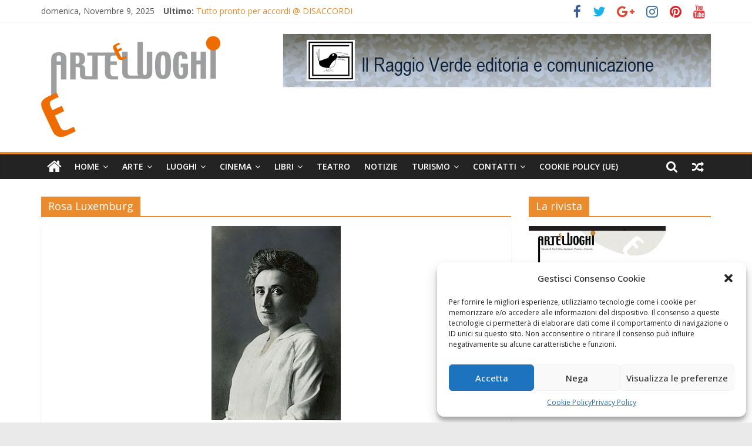

--- FILE ---
content_type: text/html; charset=UTF-8
request_url: https://arteeluoghi.it/index.php/tag/rosa-luxemburg/
body_size: 44166
content:
<!DOCTYPE html>
<html lang="it-IT">
<head>
			<meta charset="UTF-8" />
		<meta name="viewport" content="width=device-width, initial-scale=1">
		<link rel="profile" href="http://gmpg.org/xfn/11" />
		<meta name='robots' content='index, follow, max-image-preview:large, max-snippet:-1, max-video-preview:-1' />

	<!-- This site is optimized with the Yoast SEO plugin v18.0 - https://yoast.com/wordpress/plugins/seo/ -->
	<title>Rosa Luxemburg Archivi | Arte e Luoghi</title>
	<link rel="canonical" href="https://arteeluoghi.it/index.php/tag/rosa-luxemburg/" />
	<meta property="og:locale" content="it_IT" />
	<meta property="og:type" content="article" />
	<meta property="og:title" content="Rosa Luxemburg Archivi | Arte e Luoghi" />
	<meta property="og:url" content="https://arteeluoghi.it/index.php/tag/rosa-luxemburg/" />
	<meta property="og:site_name" content="Arte e Luoghi" />
	<meta name="twitter:card" content="summary" />
	<meta name="twitter:site" content="@arteeluoghi" />
	<script type="application/ld+json" class="yoast-schema-graph">{"@context":"https://schema.org","@graph":[{"@type":"Organization","@id":"https://arteeluoghi.it/#organization","name":"Arte e Luoghi","url":"https://arteeluoghi.it/","sameAs":["https://www.facebook.com/ArteELuoghi/","https://www.instagram.com/arteeluoghi/?hl=it","https://www.youtube.com/channel/UCuRVc4JW4-C5sg9rQB-srkw?view_as=subscriber","https://twitter.com/arteeluoghi"],"logo":{"@type":"ImageObject","@id":"https://arteeluoghi.it/#logo","inLanguage":"it-IT","url":"https://arteeluoghi.it/wp-content/uploads/2018/08/logoinstagramarte.jpg","contentUrl":"https://arteeluoghi.it/wp-content/uploads/2018/08/logoinstagramarte.jpg","width":150,"height":150,"caption":"Arte e Luoghi"},"image":{"@id":"https://arteeluoghi.it/#logo"}},{"@type":"WebSite","@id":"https://arteeluoghi.it/#website","url":"https://arteeluoghi.it/","name":"Arte e Luoghi","description":"Mensile di arte, cultura, turismo e curiosità","publisher":{"@id":"https://arteeluoghi.it/#organization"},"potentialAction":[{"@type":"SearchAction","target":{"@type":"EntryPoint","urlTemplate":"https://arteeluoghi.it/?s={search_term_string}"},"query-input":"required name=search_term_string"}],"inLanguage":"it-IT"},{"@type":"CollectionPage","@id":"https://arteeluoghi.it/index.php/tag/rosa-luxemburg/#webpage","url":"https://arteeluoghi.it/index.php/tag/rosa-luxemburg/","name":"Rosa Luxemburg Archivi | Arte e Luoghi","isPartOf":{"@id":"https://arteeluoghi.it/#website"},"breadcrumb":{"@id":"https://arteeluoghi.it/index.php/tag/rosa-luxemburg/#breadcrumb"},"inLanguage":"it-IT","potentialAction":[{"@type":"ReadAction","target":["https://arteeluoghi.it/index.php/tag/rosa-luxemburg/"]}]},{"@type":"BreadcrumbList","@id":"https://arteeluoghi.it/index.php/tag/rosa-luxemburg/#breadcrumb","itemListElement":[{"@type":"ListItem","position":1,"name":"Home","item":"https://arteeluoghi.it/"},{"@type":"ListItem","position":2,"name":"Rosa Luxemburg"}]}]}</script>
	<!-- / Yoast SEO plugin. -->


<link rel='dns-prefetch' href='//fonts.googleapis.com' />
<link rel='dns-prefetch' href='//s.w.org' />
<link rel="alternate" type="application/rss+xml" title="Arte e Luoghi &raquo; Feed" href="https://arteeluoghi.it/index.php/feed/" />
<link rel="alternate" type="application/rss+xml" title="Arte e Luoghi &raquo; Feed dei commenti" href="https://arteeluoghi.it/index.php/comments/feed/" />
<link rel="alternate" type="application/rss+xml" title="Arte e Luoghi &raquo; Rosa Luxemburg Feed del tag" href="https://arteeluoghi.it/index.php/tag/rosa-luxemburg/feed/" />
		<script type="text/javascript">
			window._wpemojiSettings = {"baseUrl":"https:\/\/s.w.org\/images\/core\/emoji\/13.0.1\/72x72\/","ext":".png","svgUrl":"https:\/\/s.w.org\/images\/core\/emoji\/13.0.1\/svg\/","svgExt":".svg","source":{"concatemoji":"https:\/\/arteeluoghi.it\/wp-includes\/js\/wp-emoji-release.min.js?ver=5.7.14"}};
			!function(e,a,t){var n,r,o,i=a.createElement("canvas"),p=i.getContext&&i.getContext("2d");function s(e,t){var a=String.fromCharCode;p.clearRect(0,0,i.width,i.height),p.fillText(a.apply(this,e),0,0);e=i.toDataURL();return p.clearRect(0,0,i.width,i.height),p.fillText(a.apply(this,t),0,0),e===i.toDataURL()}function c(e){var t=a.createElement("script");t.src=e,t.defer=t.type="text/javascript",a.getElementsByTagName("head")[0].appendChild(t)}for(o=Array("flag","emoji"),t.supports={everything:!0,everythingExceptFlag:!0},r=0;r<o.length;r++)t.supports[o[r]]=function(e){if(!p||!p.fillText)return!1;switch(p.textBaseline="top",p.font="600 32px Arial",e){case"flag":return s([127987,65039,8205,9895,65039],[127987,65039,8203,9895,65039])?!1:!s([55356,56826,55356,56819],[55356,56826,8203,55356,56819])&&!s([55356,57332,56128,56423,56128,56418,56128,56421,56128,56430,56128,56423,56128,56447],[55356,57332,8203,56128,56423,8203,56128,56418,8203,56128,56421,8203,56128,56430,8203,56128,56423,8203,56128,56447]);case"emoji":return!s([55357,56424,8205,55356,57212],[55357,56424,8203,55356,57212])}return!1}(o[r]),t.supports.everything=t.supports.everything&&t.supports[o[r]],"flag"!==o[r]&&(t.supports.everythingExceptFlag=t.supports.everythingExceptFlag&&t.supports[o[r]]);t.supports.everythingExceptFlag=t.supports.everythingExceptFlag&&!t.supports.flag,t.DOMReady=!1,t.readyCallback=function(){t.DOMReady=!0},t.supports.everything||(n=function(){t.readyCallback()},a.addEventListener?(a.addEventListener("DOMContentLoaded",n,!1),e.addEventListener("load",n,!1)):(e.attachEvent("onload",n),a.attachEvent("onreadystatechange",function(){"complete"===a.readyState&&t.readyCallback()})),(n=t.source||{}).concatemoji?c(n.concatemoji):n.wpemoji&&n.twemoji&&(c(n.twemoji),c(n.wpemoji)))}(window,document,window._wpemojiSettings);
		</script>
		<style type="text/css">
img.wp-smiley,
img.emoji {
	display: inline !important;
	border: none !important;
	box-shadow: none !important;
	height: 1em !important;
	width: 1em !important;
	margin: 0 .07em !important;
	vertical-align: -0.1em !important;
	background: none !important;
	padding: 0 !important;
}
</style>
	<link rel='stylesheet' id='twb-open-sans-css'  href='https://fonts.googleapis.com/css?family=Open+Sans%3A300%2C400%2C500%2C600%2C700%2C800&#038;display=swap&#038;ver=5.7.14' type='text/css' media='all' />
<link rel='stylesheet' id='twbbwg-global-css'  href='https://arteeluoghi.it/wp-content/plugins/photo-gallery/booster/assets/css/global.css?ver=1.0.0' type='text/css' media='all' />
<link rel='stylesheet' id='wp-block-library-css'  href='https://arteeluoghi.it/wp-includes/css/dist/block-library/style.min.css?ver=5.7.14' type='text/css' media='all' />
<link rel='stylesheet' id='wp-block-library-theme-css'  href='https://arteeluoghi.it/wp-includes/css/dist/block-library/theme.min.css?ver=5.7.14' type='text/css' media='all' />
<link rel='stylesheet' id='contact-form-7-css'  href='https://arteeluoghi.it/wp-content/plugins/contact-form-7/includes/css/styles.css?ver=5.5.4' type='text/css' media='all' />
<link rel='stylesheet' id='wpdm-font-awesome-css'  href='https://arteeluoghi.it/wp-content/plugins/download-manager/assets/fontawesome/css/all.min.css?ver=5.7.14' type='text/css' media='all' />
<link rel='stylesheet' id='wpdm-front-bootstrap-css'  href='https://arteeluoghi.it/wp-content/plugins/download-manager/assets/bootstrap/css/bootstrap.min.css?ver=5.7.14' type='text/css' media='all' />
<link rel='stylesheet' id='wpdm-front-css'  href='https://arteeluoghi.it/wp-content/plugins/download-manager/assets/css/front.css?ver=5.7.14' type='text/css' media='all' />
<link rel='stylesheet' id='bwg_fonts-css'  href='https://arteeluoghi.it/wp-content/plugins/photo-gallery/css/bwg-fonts/fonts.css?ver=0.0.1' type='text/css' media='all' />
<link rel='stylesheet' id='sumoselect-css'  href='https://arteeluoghi.it/wp-content/plugins/photo-gallery/css/sumoselect.min.css?ver=3.4.6' type='text/css' media='all' />
<link rel='stylesheet' id='mCustomScrollbar-css'  href='https://arteeluoghi.it/wp-content/plugins/photo-gallery/css/jquery.mCustomScrollbar.min.css?ver=3.1.5' type='text/css' media='all' />
<link rel='stylesheet' id='bwg_frontend-css'  href='https://arteeluoghi.it/wp-content/plugins/photo-gallery/css/styles.min.css?ver=1.8.16' type='text/css' media='all' />
<link rel='stylesheet' id='cmplz-general-css'  href='https://arteeluoghi.it/wp-content/plugins/complianz-gdpr/assets/css/cookieblocker.min.css?ver=6.4.6' type='text/css' media='all' />
<link rel='stylesheet' id='colormag_style-css'  href='https://arteeluoghi.it/wp-content/themes/colormag/style.css?ver=2.0.8' type='text/css' media='all' />
<style id='colormag_style-inline-css' type='text/css'>
.colormag-button,blockquote,button,input[type=reset],input[type=button],input[type=submit],#masthead.colormag-header-clean #site-navigation.main-small-navigation .menu-toggle,.fa.search-top:hover,#masthead.colormag-header-classic #site-navigation.main-small-navigation .menu-toggle,.main-navigation ul li.focus > a,#masthead.colormag-header-classic .main-navigation ul ul.sub-menu li.focus > a,.home-icon.front_page_on,.main-navigation a:hover,.main-navigation ul li ul li a:hover,.main-navigation ul li ul li:hover>a,.main-navigation ul li.current-menu-ancestor>a,.main-navigation ul li.current-menu-item ul li a:hover,.main-navigation ul li.current-menu-item>a,.main-navigation ul li.current_page_ancestor>a,.main-navigation ul li.current_page_item>a,.main-navigation ul li:hover>a,.main-small-navigation li a:hover,.site-header .menu-toggle:hover,#masthead.colormag-header-classic .main-navigation ul ul.sub-menu li:hover > a,#masthead.colormag-header-classic .main-navigation ul ul.sub-menu li.current-menu-ancestor > a,#masthead.colormag-header-classic .main-navigation ul ul.sub-menu li.current-menu-item > a,#masthead .main-small-navigation li:hover > a,#masthead .main-small-navigation li.current-page-ancestor > a,#masthead .main-small-navigation li.current-menu-ancestor > a,#masthead .main-small-navigation li.current-page-item > a,#masthead .main-small-navigation li.current-menu-item > a,.main-small-navigation .current-menu-item>a,.main-small-navigation .current_page_item > a,.promo-button-area a:hover,#content .wp-pagenavi .current,#content .wp-pagenavi a:hover,.format-link .entry-content a,.pagination span,.comments-area .comment-author-link span,#secondary .widget-title span,.footer-widgets-area .widget-title span,.colormag-footer--classic .footer-widgets-area .widget-title span::before,.advertisement_above_footer .widget-title span,#content .post .article-content .above-entry-meta .cat-links a,.page-header .page-title span,.entry-meta .post-format i,.more-link,.no-post-thumbnail,.widget_featured_slider .slide-content .above-entry-meta .cat-links a,.widget_highlighted_posts .article-content .above-entry-meta .cat-links a,.widget_featured_posts .article-content .above-entry-meta .cat-links a,.widget_featured_posts .widget-title span,.widget_slider_area .widget-title span,.widget_beside_slider .widget-title span,.wp-block-quote,.wp-block-quote.is-style-large,.wp-block-quote.has-text-align-right{background-color:#ea8c2e;}#site-title a,.next a:hover,.previous a:hover,.social-links i.fa:hover,a,#masthead.colormag-header-clean .social-links li:hover i.fa,#masthead.colormag-header-classic .social-links li:hover i.fa,#masthead.colormag-header-clean .breaking-news .newsticker a:hover,#masthead.colormag-header-classic .breaking-news .newsticker a:hover,#masthead.colormag-header-classic #site-navigation .fa.search-top:hover,#masthead.colormag-header-classic #site-navigation.main-navigation .random-post a:hover .fa-random,.dark-skin #masthead.colormag-header-classic #site-navigation.main-navigation .home-icon:hover .fa,#masthead .main-small-navigation li:hover > .sub-toggle i,.better-responsive-menu #masthead .main-small-navigation .sub-toggle.active .fa,#masthead.colormag-header-classic .main-navigation .home-icon a:hover .fa,.pagination a span:hover,#content .comments-area a.comment-edit-link:hover,#content .comments-area a.comment-permalink:hover,#content .comments-area article header cite a:hover,.comments-area .comment-author-link a:hover,.comment .comment-reply-link:hover,.nav-next a,.nav-previous a,.footer-widgets-area a:hover,a#scroll-up i,#content .post .article-content .entry-title a:hover,.entry-meta .byline i,.entry-meta .cat-links i,.entry-meta a,.post .entry-title a:hover,.search .entry-title a:hover,.entry-meta .comments-link a:hover,.entry-meta .edit-link a:hover,.entry-meta .posted-on a:hover,.entry-meta .tag-links a:hover,.single #content .tags a:hover,.post-box .entry-meta .cat-links a:hover,.post-box .entry-meta .posted-on a:hover,.post.post-box .entry-title a:hover,.widget_featured_slider .slide-content .below-entry-meta .byline a:hover,.widget_featured_slider .slide-content .below-entry-meta .comments a:hover,.widget_featured_slider .slide-content .below-entry-meta .posted-on a:hover,.widget_featured_slider .slide-content .entry-title a:hover,.byline a:hover,.comments a:hover,.edit-link a:hover,.posted-on a:hover,.tag-links a:hover,.widget_highlighted_posts .article-content .below-entry-meta .byline a:hover,.widget_highlighted_posts .article-content .below-entry-meta .comments a:hover,.widget_highlighted_posts .article-content .below-entry-meta .posted-on a:hover,.widget_highlighted_posts .article-content .entry-title a:hover,.widget_featured_posts .article-content .entry-title a:hover,.related-posts-main-title .fa,.single-related-posts .article-content .entry-title a:hover{color:#ea8c2e;}#site-navigation{border-top-color:#ea8c2e;}#masthead.colormag-header-classic .main-navigation ul ul.sub-menu li:hover,#masthead.colormag-header-classic .main-navigation ul ul.sub-menu li.current-menu-ancestor,#masthead.colormag-header-classic .main-navigation ul ul.sub-menu li.current-menu-item,#masthead.colormag-header-classic #site-navigation .menu-toggle,#masthead.colormag-header-classic #site-navigation .menu-toggle:hover,#masthead.colormag-header-classic .main-navigation ul > li:hover > a,#masthead.colormag-header-classic .main-navigation ul > li.current-menu-item > a,#masthead.colormag-header-classic .main-navigation ul > li.current-menu-ancestor > a,#masthead.colormag-header-classic .main-navigation ul li.focus > a,.promo-button-area a:hover,.pagination a span:hover{border-color:#ea8c2e;}#secondary .widget-title,.footer-widgets-area .widget-title,.advertisement_above_footer .widget-title,.page-header .page-title,.widget_featured_posts .widget-title,.widget_slider_area .widget-title,.widget_beside_slider .widget-title{border-bottom-color:#ea8c2e;}@media (max-width:768px){.better-responsive-menu .sub-toggle{background-color:#cc6e10;}}
</style>
<link rel='stylesheet' id='colormag-featured-image-popup-css-css'  href='https://arteeluoghi.it/wp-content/themes/colormag/js/magnific-popup/magnific-popup.min.css?ver=2.0.8' type='text/css' media='all' />
<link rel='stylesheet' id='colormag-fontawesome-css'  href='https://arteeluoghi.it/wp-content/themes/colormag/fontawesome/css/font-awesome.min.css?ver=2.0.8' type='text/css' media='all' />
<link rel='stylesheet' id='colormag_googlefonts-css'  href='https://fonts.googleapis.com/css?family=Open+Sans%3A400%2C600&#038;ver=2.0.8' type='text/css' media='all' />
<link rel='stylesheet' id='newsletter-css'  href='https://arteeluoghi.it/wp-content/plugins/newsletter/style.css?ver=7.8.4' type='text/css' media='all' />
<script type='text/javascript' src='https://arteeluoghi.it/wp-includes/js/jquery/jquery.min.js?ver=3.5.1' id='jquery-core-js'></script>
<script type='text/javascript' src='https://arteeluoghi.it/wp-includes/js/jquery/jquery-migrate.min.js?ver=3.3.2' id='jquery-migrate-js'></script>
<script type='text/javascript' src='https://arteeluoghi.it/wp-content/plugins/photo-gallery/booster/assets/js/circle-progress.js?ver=1.2.2' id='twbbwg-circle-js'></script>
<script type='text/javascript' id='twbbwg-global-js-extra'>
/* <![CDATA[ */
var twb = {"nonce":"30025d77f2","ajax_url":"https:\/\/arteeluoghi.it\/wp-admin\/admin-ajax.php","plugin_url":"https:\/\/arteeluoghi.it\/wp-content\/plugins\/photo-gallery\/booster","href":"https:\/\/arteeluoghi.it\/wp-admin\/admin.php?page=twbbwg_photo-gallery"};
var twb = {"nonce":"30025d77f2","ajax_url":"https:\/\/arteeluoghi.it\/wp-admin\/admin-ajax.php","plugin_url":"https:\/\/arteeluoghi.it\/wp-content\/plugins\/photo-gallery\/booster","href":"https:\/\/arteeluoghi.it\/wp-admin\/admin.php?page=twbbwg_photo-gallery"};
/* ]]> */
</script>
<script type='text/javascript' src='https://arteeluoghi.it/wp-content/plugins/photo-gallery/booster/assets/js/global.js?ver=1.0.0' id='twbbwg-global-js'></script>
<script type='text/javascript' src='https://arteeluoghi.it/wp-content/plugins/download-manager/assets/bootstrap/js/popper.min.js?ver=5.7.14' id='wpdm-poper-js'></script>
<script type='text/javascript' src='https://arteeluoghi.it/wp-content/plugins/download-manager/assets/bootstrap/js/bootstrap.min.js?ver=5.7.14' id='wpdm-front-bootstrap-js'></script>
<script type='text/javascript' id='wpdm-frontjs-js-extra'>
/* <![CDATA[ */
var wpdm_url = {"home":"https:\/\/arteeluoghi.it\/","site":"https:\/\/arteeluoghi.it\/","ajax":"https:\/\/arteeluoghi.it\/wp-admin\/admin-ajax.php"};
var wpdm_js = {"spinner":"<i class=\"fas fa-sun fa-spin\"><\/i>"};
/* ]]> */
</script>
<script type='text/javascript' src='https://arteeluoghi.it/wp-content/plugins/download-manager/assets/js/front.js?ver=3.2.72' id='wpdm-frontjs-js'></script>
<script type='text/javascript' src='https://arteeluoghi.it/wp-content/plugins/photo-gallery/js/jquery.sumoselect.min.js?ver=3.4.6' id='sumoselect-js'></script>
<script type='text/javascript' src='https://arteeluoghi.it/wp-content/plugins/photo-gallery/js/tocca.min.js?ver=2.0.9' id='bwg_mobile-js'></script>
<script type='text/javascript' src='https://arteeluoghi.it/wp-content/plugins/photo-gallery/js/jquery.mCustomScrollbar.concat.min.js?ver=3.1.5' id='mCustomScrollbar-js'></script>
<script type='text/javascript' src='https://arteeluoghi.it/wp-content/plugins/photo-gallery/js/jquery.fullscreen.min.js?ver=0.6.0' id='jquery-fullscreen-js'></script>
<script type='text/javascript' id='bwg_frontend-js-extra'>
/* <![CDATA[ */
var bwg_objectsL10n = {"bwg_field_required":"campo obbligatorio.","bwg_mail_validation":"Questo non \u00e8 un indirizzo email valido. ","bwg_search_result":"Non ci sono immagini corrispondenti alla tua ricerca.","bwg_select_tag":"Select Tag","bwg_order_by":"Order By","bwg_search":"Cerca","bwg_show_ecommerce":"Show Ecommerce","bwg_hide_ecommerce":"Hide Ecommerce","bwg_show_comments":"Mostra commenti","bwg_hide_comments":"Nascondi commenti","bwg_restore":"Ripristina","bwg_maximize":"Massimizza","bwg_fullscreen":"Schermo intero","bwg_exit_fullscreen":"Uscire a schermo intero","bwg_search_tag":"SEARCH...","bwg_tag_no_match":"No tags found","bwg_all_tags_selected":"All tags selected","bwg_tags_selected":"tags selected","play":"Riproduci","pause":"Pausa","is_pro":"","bwg_play":"Riproduci","bwg_pause":"Pausa","bwg_hide_info":"Nascondi informazioni","bwg_show_info":"Mostra info","bwg_hide_rating":"Hide rating","bwg_show_rating":"Show rating","ok":"Ok","cancel":"Cancel","select_all":"Select all","lazy_load":"0","lazy_loader":"https:\/\/arteeluoghi.it\/wp-content\/plugins\/photo-gallery\/images\/ajax_loader.png","front_ajax":"0","bwg_tag_see_all":"see all tags","bwg_tag_see_less":"see less tags"};
/* ]]> */
</script>
<script type='text/javascript' src='https://arteeluoghi.it/wp-content/plugins/photo-gallery/js/scripts.min.js?ver=1.8.16' id='bwg_frontend-js'></script>
<!--[if lte IE 8]>
<script type='text/javascript' src='https://arteeluoghi.it/wp-content/themes/colormag/js/html5shiv.min.js?ver=2.0.8' id='html5-js'></script>
<![endif]-->
<link rel="https://api.w.org/" href="https://arteeluoghi.it/index.php/wp-json/" /><link rel="alternate" type="application/json" href="https://arteeluoghi.it/index.php/wp-json/wp/v2/tags/1458" /><link rel="EditURI" type="application/rsd+xml" title="RSD" href="https://arteeluoghi.it/xmlrpc.php?rsd" />
<link rel="wlwmanifest" type="application/wlwmanifest+xml" href="https://arteeluoghi.it/wp-includes/wlwmanifest.xml" /> 
<meta name="generator" content="WordPress 5.7.14" />
<style>.cmplz-hidden{display:none!important;}</style>		<style type="text/css" id="wp-custom-css">
			L’invenzione trasferita o del geroglifico Cretese di Francesco Pasca    In occasione di un’accoglienza in Vaticano, presso la Biblioteca, circolava per l’immenso e per alcuni versi segreto Archivio della stessa il Consigliere, per la Conservazione del Patrimonio Artistico della Presidenza della Repubblica Italiana, Louis Godart. A me così è pervenuta l’immagine notizia. Luois Godart era lì, nei segreti della Biblioteca Vaticana, ed ha scambiato aggiornamenti di vocalità scomparse nell’austerità di quella preziosa Biblioteca. Godart io lo inseguo da sempre, ma non ho mai avuto la fortuna d’incontrarlo. Leggerlo è stata la mia avventura. Nei numerosi trasferimenti, si sa, il libri sono i primi a perdersi. I libri si smarriscono per vari motivi, vuoi perché, a te, si nascondono, vuoi perché ne dimentichi l’esistenza, vuoi perché, a volte, li cedi in prestito. (I libri non si dovrebbero mai prestare, hanno la facoltà di trasformarsi in moneta volatile come gli spiccioli, e, quegli spiccioli, a volte, diventano, tornano, preziosi.) Quando ho necessità di immettere la monetina in un parchimetro e non trovo gli spiccioli, chissà perché mi vengono in mente i libri che ho prestato e che non posso in quel momento sfogliare, usare per dare parcheggio alla mia mente. La nostra Civiltà è figlia delle società sviluppate nell’Egeo del III e II millennio a.C., dell’allora Uomo al Centro dell’Universo e che noi per varie ragioni abbiamo continuato ad attribuire e confonderlo, per millenni, con la centralità di un pianeta di nome Terra.    I personaggi di quella Civiltà, di contro, come l’Elena di Omero, il Prometeo di Eschilo, l’Antigone di Sofocle, l’Agamennone di Micene e l’Achille della dea Teti, invece, hanno  inseguito le nostre fantasie e anche noi le loro. In questo spirito mitologico, l’uomo di oggi e quell’Uomo da noi chiamato “Greco” inventavano le forme di governo che danno e davano vita alla comunità. I Greci di ieri, come i Noi del secolo scorso, sono stati migranti. Quei Greci nel corso dei millenni vollero portare con sé il domani incerto. Per loro, fino a quel momento, era anche il certo. Portarono a Noi la loro religione e ragione. Noi detti contemporanei, oggi, leggiamo di terre vicine e lontane e quanto, nel tempo, fu fatto e disfatto. Il libro di cui voglio l’introdurre è: “La storia inedita e affascinante delle scritture antiche e dei popoli che le hanno elaborate”. Il testo è della ET Saggi Einaudi n. 803. Il cui titolo recita “L’invenzione della scrittura – dal Nilo alla Grecia”. Autore Luois Godart. Questo libro ha avuto per lungo tempo la sorte di quelle monetine ed ora sono tornato “ricco”, lo ri-possiedo e ne parlo, ci parlo e ci scrivo sopra, fra le righe. Le domande poste in quarta di copertina sono quelle di ieri, di sempre. Ma quel sempre, così indefinito, ha opportunità di realtà circoscritte. Le Realtà si concentrano in Età bronzee, in luoghi non nascosti ed abitati nel bacino del Nostro Vecchio Mediterraneo. Queste le domande: «Perché è nata la scrittura? Quali ragioni hanno determinato l’elaborazione delle prime scritture ideografiche, sillabiche? Quali effetti questa invenzione ha avuto sul piano sociale e come ha modificato i rapporti tra popolazioni diverse?»Come per tutte le domande la “Forza” è nel “Leggere”, nell’osare. Ecco il testo, il labirinto da espugnare. Da subito è l’impressione che tutto nasca da un punto e che da lì sia iniziato a riavvolgersi il filo d’Arianna. Poi vi è l’uscita da un intreccio sovrapposto, dal nodo sapientemente costruito. Il percorso di lettura si segna da sé e dal non sapere, dapprima, il significato di un segno inciso sull’oggetto dell’archeologia occasionale, poi l’evento si allarga, l’orizzonte costruito dai segmenti. I trattini lasciati da Schliemann, Evans e descritti dallo stesso Godart nelle meravigliose pagine ai capitoli III, IV e VI, si uniscono in un’unica (Linea)re. Lì ho fermato la mia attenzione, ma tutti i capitoli sono meravigliosamente esaurienti. Nel terzo di quei capitoli vi è “l’origine della scrittura nell’Egeo”. La storia del ramapiteco che abbandona la scura foresta e si incammina nella luce della savana: è la storia accelerata del progresso; è il rapporto tra civiltà e scrittura; è la conclusione della fase neolitica. Godart la chiama “prima rivoluzione”. La nascita della burocrazia statale è la seconda rivoluzione. La necessità di un documento amministrativo è la scrittura, è l’impronta, il sigillo che fa documento e storia. La scrittura diventa la stessa storia. Il vagito scrittura è documentato dai simboli sulle pintaderas neolitiche del IV e III millennio a. C., sulle cretule rinvenute nella casa delle tegole di Lerna, del III millennio a. C., sui sigilli di probabile provenienza Spartana o sui sigilli a quattro facce di provenienza Cretese. E, fu l’arte l’inizio, fu il segno del rappresentare. Ci racconta Godart che fu dapprima il sigillo, il probabile tampone per marchiare appartenenze o stabilire proprietà. Poi vi è il mistero delle somiglianze dei segni tra civiltà mai venute in contatto; poi si giunge al geroglifico, all’ulteriore necessità, alla tavoletta rinvenuta nel palazzo di Cnosso col segno ordinato della e dalla grandezza e dalla disposizione, dalla ripetizione dei segni. Per l’ulteriore disposizione ordinata su file parallele e dai segni variamente impressi con inclinazioni e versi, vi è la documentazione, vi sono le tavolette cuneiformi provenienti dallo scavo di Ebla in Siria. A pag.94 la precisazione temporale è all’interno di un mondo detto minoico. Più precisamente in un arco temporale detto minoico medio in cui si precisano oltre che le date anche la particolare coincidenza di un incremento demografico. Godart dà molta importanza a queste terre e parla di una straordinaria Koinè che coinvolgeva l’isola di Creta. I luoghi descritti nascono mirabilmente nella pianura della Messarà, ai piedi del monte Ida, presso Cnosso. Nei Palazzi le testimonianze di Archivi, di probabili Biblioteche fatte di étagères di legno, di Magazzini. Qui è la più antica testimonianza di Lineare A, l’archetipo redatto da scribi che non sono ancora padroni di una vera scrittura. Il terzo capitolo è la minuziosa descrizione di un fatto che passa anche per la Mesopotamia e l’Egitto. Il più grosso fenomeno Amministrativo è su cretule d’argilla o su manufatti di osso e di pietra. La Corrispondenza porta l’impronta del Funzionario mandante e ricevente. Persino la dicitura della “qualità” è segnata dal contenuto e con le impresse ideografiche e numeriche di riferimento. Con il Quarto capitolo Godart passa dal ritrovamento alla storia. Fa la descrizione dei caratteri, della periodicità dei segni. Si stabilisce il numero dei segni d’appartenenza a questa scrittura. Se ne contano 723. Si enuclea il passaggio dalla Lineare A alla B ed il luogo. Si spiega come si giunge alla decifrazione. Si avvalora la tesi di appartenenza all’una o all’altra lineare. L’Autore si sofferma sull’affermazione che induce ad apparentare i segni tra A e B, nonché il valore fonetico da attribuire ad un segno omomorfo. Si giunge persino a decifrare la differenza fonica fra segni di appartenenza a popoli diversi. Si tracciano le difficoltà relative alla corretta traduzione della lineare A. Esplicativa è la tabella di pag. 150 sui gruppi di segni comuni alla lineare A e alla lineare B. Altrettanto significativo è l’aver attribuito ad un segno il suo valore ponderale, una sorta di alfabetizzazione segnica alla quale ricondurre il valore Peso in Kg, in grammo e litro. Chiave di volta le rappresentazioni di pag.158 e di pag.196 con i segni ritrovati nel disco di Festo -1550 a. C. 16 cm. circa di diametro e 2 cm. circa di spessore, è il disco in argilla depurata, e, dopo la cottura, ha preso un colore giallo-oro. Rappresenta il disco d’oro del dio Ra‘ posto sotto il capo del faraone defunto. Questo fu scoperto  nel 1908 a Festo, a Creta nel centro-meridionale dell’isola, e pubblicato dal direttore degli scavi italiani L. Pernier. E’ un testo forse funerario costituito da una successione di sillabogrammi, disegni che rappresentano le sillabe impiegate. Gli impressi partono dal centro verso l’esterno. È chiamato “L’Apoteosi del faraone Radamanto/Seqenenra Ta’o II e della regina Alcmena/Ahhotep” Il capito sesto, quello conclusivo, è la sintesi. Si cerca la causa del disastro e della scomparsa del palazzo con i suoi tesori. Qui i Dori sono perno fondamentale della civiltà greca, sembrerebbero i maggiori responsabili. Godart va a ricercare le origini nella cosiddetta ceramica barbarica. Qui la linguistica si incontra-scontra con l’archeologia. Le trasformazioni sociali divengono anche incontro-scontro di nuovi gruppi etnici, di altri dialetti. La facile amalgama decorativa diventa difficoltà linguistica da decifrare fra dorico, ionico, eolico e arcado-cipriota. È un bellissimo-utilissimo libro che ho riletto volentieri e che non è solo da leggere, che mi è tornato nelle tasche del mio pensiero, che consiglio. Continuo però a reclamare i miei spiccioli. Cerco disperatamente un’altra pietra miliare, la mia stele di rosetta che ha per nome: “L’enigma di una scrittura” sempre di Godart per ET Enaudi.  Cerco un paio d’ore di sosta, la monetina impossibile e preziosa. Andrò a parcheggiare? Questa la traslitterazione dei segni. Lato A: ma-ka-ri da(i)-mon la-wri-i-pi-pi-ti-si ma-ka-ri I-so-nia da(i)-mon-ti-si ti-ke-on so-tei-ra-ki pi-ra-pro-no-pi-ti-si Ke+r-on-ti-si Da(i)-pni ra-nia-ri-zei-pi-si Ke+r-on-ti-si ni-wa-djo la-wri-i-pi-pi-ti-si Ke+r-on-ti-si Da(i)-pni ra-nia-ri-zei-pi-si ne-kro Ma-nia-por-ti-si de(i)-mn°-wi-da(i) i-so-wi-ti-si i-ke-on sa-ra-ki-ti-si me-ro-pi ti-de(i)-jo-pi djo-mn°-is-ti-si ste-ni-ni De(i)-jo-ni  ti-mn°-o Ra-da(i)-mon-ti-si. Lato B: De(i)-jo zei-nja-ste-ni de(i)-nja-i-ki-si de(i)-ra-kro-wa-ko  Me-de(i)-mi-ni-to o-ra-nja-de(i) De(i)-jo-de(i) i-ra-de(i) zei-nja-ste-pi Me-de(i)-mi-ni-to De(i)-jo-ni mon-me-ni Me-de(i)-mi-ni da(i)-pi-ko-si djo-kro-pro-i-ki da(i)-djo-ni ra-no-n i-re-o-o-ni da(i)-ma-zei-pi mn°-mi-ke-si i-mn°-o-de(i) zei-a-wri-to Ra-da(i)-mon-de(i)-se djo-kro-da(i)-mon Ta-ra-nja-n ti-rei-o-djo pi-zei-to Pa-nja-wri-si i-de(i)-jo-pi  de(i)-mn°-to-ti-si. Lato A: Questa la decifrazione a pag. 202, fatta da Marco Guido Corsini lo storico del Vicino Oriente, del disco di Festo. Questa è una delle tante. «Alla grande signora dei Keftiti, alla grande Atena dominatrice degli animali, sbaragliatrice degli Irafioti, Ronte, figlio di Danao asperse, Ronte nel tempio dei Keftiti, Ronte, figlio di Danao asperse l'albero. Menafite, l'esperto sommo sacerdote, eliminò gli animali infetti e il giusto Ra-damante rese grazie alla dea Era.» Lato B: «Era Enazia generò Mino dall'amabile sguardo, Mino dell'Urania Era sacra Enazia. Ad Era madre Mino offerse la liquida vivanda e la sacerdotessa placò facil­mente il terremoto. Gradendo la signora dell'acqua Turana l'aspetto dei ramoscelli, Manasse in estate ha inviato le sacre emioniti.» Per scrivere la parola “Va-sa-io”, con una scrittura sillabica analoga a quella del Disco di Festo,  occorrono tre sillabogrammi: quello di “Vaso” corrispondente al valore fonetico (VA), di “sabbia” (SA) e di “Ionio” (IO).		</style>
		<meta name="generator" content="WordPress Download Manager 3.2.72" />
                <style>
        /* WPDM Link Template Styles */        </style>
                <style>

            :root {
                --color-primary: #4a8eff;
                --color-primary-rgb: 74, 142, 255;
                --color-primary-hover: #4a8eff;
                --color-primary-active: #4a8eff;
                --color-secondary: #4a8eff;
                --color-secondary-rgb: 74, 142, 255;
                --color-secondary-hover: #4a8eff;
                --color-secondary-active: #4a8eff;
                --color-success: #18ce0f;
                --color-success-rgb: 24, 206, 15;
                --color-success-hover: #4a8eff;
                --color-success-active: #4a8eff;
                --color-info: #2CA8FF;
                --color-info-rgb: 44, 168, 255;
                --color-info-hover: #2CA8FF;
                --color-info-active: #2CA8FF;
                --color-warning: #f29e0f;
                --color-warning-rgb: 242, 158, 15;
                --color-warning-hover: orange;
                --color-warning-active: orange;
                --color-danger: #ff5062;
                --color-danger-rgb: 255, 80, 98;
                --color-danger-hover: #ff5062;
                --color-danger-active: #ff5062;
                --color-green: #30b570;
                --color-blue: #0073ff;
                --color-purple: #8557D3;
                --color-red: #ff5062;
                --color-muted: rgba(69, 89, 122, 0.6);
                --wpdm-font: "Rubik", -apple-system, BlinkMacSystemFont, "Segoe UI", Roboto, Helvetica, Arial, sans-serif, "Apple Color Emoji", "Segoe UI Emoji", "Segoe UI Symbol";
            }

            .wpdm-download-link.btn.btn-primary {
                border-radius: 4px;
            }


        </style>
        </head>

<body data-cmplz=1 class="archive tag tag-rosa-luxemburg tag-1458 custom-background wp-custom-logo wp-embed-responsive right-sidebar wide">

		<div id="page" class="hfeed site">
				<a class="skip-link screen-reader-text" href="#main">Salta al contenuto</a>
				<header id="masthead" class="site-header clearfix ">
				<div id="header-text-nav-container" class="clearfix">
		
			<div class="news-bar">
				<div class="inner-wrap clearfix">
					
		<div class="date-in-header">
			domenica, Novembre 9, 2025		</div>

		
		<div class="breaking-news">
			<strong class="breaking-news-latest">Ultimo:</strong>

			<ul class="newsticker">
									<li>
						<a href="https://arteeluoghi.it/index.php/2025/11/01/tutto-pronto-per-accordi-disaccordi/" title="Tutto pronto per accordi @ DISACCORDI">
							Tutto pronto per accordi @ DISACCORDI						</a>
					</li>
									<li>
						<a href="https://arteeluoghi.it/index.php/2025/11/01/cinema-e-realta-il-documentario-come-specchio-del-presente/" title="Cinema e realtà. Il documentario come specchio del presente">
							Cinema e realtà. Il documentario come specchio del presente						</a>
					</li>
									<li>
						<a href="https://arteeluoghi.it/index.php/2025/10/29/lars-von-trier-e-saverio-costanzo/" title="Lars von Trier e Saverio Costanzo">
							Lars von Trier e Saverio Costanzo						</a>
					</li>
									<li>
						<a href="https://arteeluoghi.it/index.php/2025/10/28/battiato-rock-stories/" title="BATTIATO ROCK STORIES">
							BATTIATO ROCK STORIES						</a>
					</li>
									<li>
						<a href="https://arteeluoghi.it/index.php/2025/10/24/uanema-festa-degli-altri-vivi-a-napoli/" title="Uànema: festa degli altri vivi. A Napoli">
							Uànema: festa degli altri vivi. A Napoli						</a>
					</li>
							</ul>
		</div>

		
		<div class="social-links clearfix">
			<ul>
				<li><a href="https://www.facebook.com/ArteELuoghi/" target="_blank"><i class="fa fa-facebook"></i></a></li><li><a href="https://twitter.com/search?q=arte%20e%20luoghi&#038;src=typd&#038;lang=it" target="_blank"><i class="fa fa-twitter"></i></a></li><li><a href="#" target="_blank"><i class="fa fa-google-plus"></i></a></li><li><a href="https://www.instagram.com/arteeluoghi/" ><i class="fa fa-instagram"></i></a></li><li><a href="#" ><i class="fa fa-pinterest"></i></a></li><li><a href="https://www.youtube.com/channel/UCuRVc4JW4-C5sg9rQB-srkw" target="_blank"><i class="fa fa-youtube"></i></a></li>			</ul>
		</div><!-- .social-links -->
						</div>
			</div>

			
		<div class="inner-wrap">
			<div id="header-text-nav-wrap" class="clearfix">

				<div id="header-left-section">
											<div id="header-logo-image">
							<a href="https://arteeluoghi.it/" class="custom-logo-link" rel="home"><img width="305" height="176" src="https://arteeluoghi.it/wp-content/uploads/2017/08/arte-e-luoghi-logogrigio-1-e1501955777507.png" class="custom-logo" alt="Arte e Luoghi" srcset="https://arteeluoghi.it/wp-content/uploads/2017/08/arte-e-luoghi-logogrigio-1-e1501955777507.png 305w, https://arteeluoghi.it/wp-content/uploads/2017/08/arte-e-luoghi-logogrigio-1-e1501955777507-300x173.png 300w" sizes="(max-width: 305px) 100vw, 305px" /></a>						</div><!-- #header-logo-image -->
						
					<div id="header-text" class="screen-reader-text">
													<h3 id="site-title">
								<a href="https://arteeluoghi.it/" title="Arte e Luoghi" rel="home">Arte e Luoghi</a>
							</h3>
						
													<p id="site-description">
								Mensile di arte, cultura, turismo e curiosità							</p><!-- #site-description -->
											</div><!-- #header-text -->
				</div><!-- #header-left-section -->

				<div id="header-right-section">
											<div id="header-right-sidebar" class="clearfix">
							<aside id="colormag_728x90_advertisement_widget-9" class="widget widget_728x90_advertisement clearfix">
		<div class="advertisement_728x90">
			<div class="advertisement-content"><a href="https://www.ilraggioverdesrl.it" class="single_ad_728x90" target="_blank" rel="nofollow"><img src="https://arteeluoghi.it/wp-content/uploads/2018/01/728x90-logo-raggio.png" width="728" height="90" alt=""></a></div>		</div>

		</aside>						</div>
										</div><!-- #header-right-section -->

			</div><!-- #header-text-nav-wrap -->
		</div><!-- .inner-wrap -->

		
		<nav id="site-navigation" class="main-navigation clearfix" role="navigation">
			<div class="inner-wrap clearfix">
				
					<div class="home-icon">
						<a href="https://arteeluoghi.it/"
						   title="Arte e Luoghi"
						>
							<i class="fa fa-home"></i>
						</a>
					</div>
				
									<div class="search-random-icons-container">
						
		<div class="random-post">
							<a href="https://arteeluoghi.it/index.php/2020/09/03/lecce-in-giallo-stefano-cambo-vince-la-sezione-inediti/" title="Leggi un articolo casuale">
					<i class="fa fa-random"></i>
				</a>
					</div>

									<div class="top-search-wrap">
								<i class="fa fa-search search-top"></i>
								<div class="search-form-top">
									
<form action="https://arteeluoghi.it/" class="search-form searchform clearfix" method="get" role="search">

	<div class="search-wrap">
		<input type="search"
		       class="s field"
		       name="s"
		       value=""
		       placeholder="Cerca"
		/>

		<button class="search-icon" type="submit"></button>
	</div>

</form><!-- .searchform -->
								</div>
							</div>
											</div>
				
				<p class="menu-toggle"></p>
				<div class="menu-primary-container"><ul id="menu-premium-themes" class="menu"><li id="menu-item-4353" class="menu-item menu-item-type-custom menu-item-object-custom menu-item-home menu-item-has-children menu-item-4353"><a href="http://arteeluoghi.it/">Home</a>
<ul class="sub-menu">
	<li id="menu-item-4366" class="menu-item menu-item-type-taxonomy menu-item-object-category menu-item-4366"><a href="https://arteeluoghi.it/index.php/category/arti-visive/primapagina/">PRIMA PAGINA</a></li>
	<li id="menu-item-4406" class="menu-item menu-item-type-taxonomy menu-item-object-wpdmcategory menu-item-4406"><a href="https://arteeluoghi.it/index.php/download-category/la-rivista/">LA RIVISTA</a></li>
	<li id="menu-item-8161" class="menu-item menu-item-type-custom menu-item-object-custom menu-item-8161"><a href="https://www.youtube.com/channel/UCuRVc4JW4-C5sg9rQB-srkw">Le stanze di Arte e Luoghi | il canale youtube</a></li>
	<li id="menu-item-4367" class="menu-item menu-item-type-taxonomy menu-item-object-category menu-item-4367"><a href="https://arteeluoghi.it/index.php/category/arte-e-luoghi-in-169/">ARTE E LUOGHI IN 16:9</a></li>
</ul>
</li>
<li id="menu-item-4362" class="menu-item menu-item-type-taxonomy menu-item-object-category menu-item-has-children menu-item-4362"><a href="https://arteeluoghi.it/index.php/category/arti-visive/">ARTE</a>
<ul class="sub-menu">
	<li id="menu-item-4363" class="menu-item menu-item-type-taxonomy menu-item-object-category menu-item-4363"><a href="https://arteeluoghi.it/index.php/category/arti-visive/pittura-grafica-illustrazioni/">ARTI VISIVE</a></li>
	<li id="menu-item-4373" class="menu-item menu-item-type-taxonomy menu-item-object-category menu-item-4373"><a href="https://arteeluoghi.it/index.php/category/arti-visive/installazioni-site-specific/">SCULTURA</a></li>
	<li id="menu-item-4752" class="menu-item menu-item-type-taxonomy menu-item-object-category menu-item-4752"><a href="https://arteeluoghi.it/index.php/category/arti-visive/archeologia/">ARCHEOLOGIA</a></li>
	<li id="menu-item-4731" class="menu-item menu-item-type-taxonomy menu-item-object-category menu-item-4731"><a href="https://arteeluoghi.it/index.php/category/curiosita/">CURIOSAR(T)E</a></li>
	<li id="menu-item-4370" class="menu-item menu-item-type-taxonomy menu-item-object-category menu-item-4370"><a href="https://arteeluoghi.it/index.php/category/arti-visive/design/">DESIGN</a></li>
	<li id="menu-item-4368" class="menu-item menu-item-type-taxonomy menu-item-object-category menu-item-4368"><a href="https://arteeluoghi.it/index.php/category/arti-visive/architettura/">ARCHITETTURA</a></li>
	<li id="menu-item-4451" class="menu-item menu-item-type-taxonomy menu-item-object-category menu-item-4451"><a href="https://arteeluoghi.it/index.php/category/fashion/">MODA</a></li>
	<li id="menu-item-4360" class="menu-item menu-item-type-taxonomy menu-item-object-category menu-item-4360"><a href="https://arteeluoghi.it/index.php/category/musica/">MUSICA</a></li>
	<li id="menu-item-4374" class="menu-item menu-item-type-taxonomy menu-item-object-category menu-item-4374"><a href="https://arteeluoghi.it/index.php/category/danza/">DANZA</a></li>
</ul>
</li>
<li id="menu-item-4380" class="menu-item menu-item-type-taxonomy menu-item-object-category menu-item-has-children menu-item-4380"><a href="https://arteeluoghi.it/index.php/category/geografica-mente/grandangolo-a-proposito-di-coordinate-geografiche/">LUOGHI</a>
<ul class="sub-menu">
	<li id="menu-item-4381" class="menu-item menu-item-type-taxonomy menu-item-object-category menu-item-has-children menu-item-4381"><a href="https://arteeluoghi.it/index.php/category/storie-l-uomo-e-il-territorio/">STORIE. L&#8217;UOMO E IL TERRITORIO</a>
	<ul class="sub-menu">
		<li id="menu-item-4379" class="menu-item menu-item-type-taxonomy menu-item-object-category menu-item-4379"><a href="https://arteeluoghi.it/index.php/category/geografica-mente/lecce-nascosta/">SALENTO SEGRETO</a></li>
		<li id="menu-item-4365" class="menu-item menu-item-type-taxonomy menu-item-object-category menu-item-4365"><a href="https://arteeluoghi.it/index.php/category/curiosita-2/">I LUOGHI DEL GUSTO</a></li>
		<li id="menu-item-4375" class="menu-item menu-item-type-taxonomy menu-item-object-category menu-item-4375"><a href="https://arteeluoghi.it/index.php/category/luoghi-d-autore/">LUOGHI D&#8217;AUTORE</a></li>
		<li id="menu-item-4377" class="menu-item menu-item-type-taxonomy menu-item-object-category menu-item-4377"><a href="https://arteeluoghi.it/index.php/category/geografica-mente/musei-fodazioni-gallerie/">I LUOGHI DELL&#8217;ARTE</a></li>
		<li id="menu-item-4378" class="menu-item menu-item-type-taxonomy menu-item-object-category menu-item-4378"><a href="https://arteeluoghi.it/index.php/category/geografica-mente/archeologiaarcheologia-indutriale/">I NON LUOGHI</a></li>
		<li id="menu-item-4452" class="menu-item menu-item-type-taxonomy menu-item-object-category menu-item-4452"><a href="https://arteeluoghi.it/index.php/category/biblioteche-musei-fondazioni/">I LUOGHI NELLA RETE Biblioteche Musei Fondazioni</a></li>
	</ul>
</li>
</ul>
</li>
<li id="menu-item-4364" class="menu-item menu-item-type-taxonomy menu-item-object-category menu-item-has-children menu-item-4364"><a href="https://arteeluoghi.it/index.php/category/cine/">CINEMA</a>
<ul class="sub-menu">
	<li id="menu-item-4810" class="menu-item menu-item-type-taxonomy menu-item-object-category menu-item-4810"><a href="https://arteeluoghi.it/index.php/category/i-luoghi-del-cinema/">I LUOGHI DEL CINEMA</a></li>
</ul>
</li>
<li id="menu-item-4361" class="menu-item menu-item-type-taxonomy menu-item-object-category menu-item-has-children menu-item-4361"><a href="https://arteeluoghi.it/index.php/category/libri/">LIBRI</a>
<ul class="sub-menu">
	<li id="menu-item-4645" class="menu-item menu-item-type-taxonomy menu-item-object-category menu-item-has-children menu-item-4645"><a href="https://arteeluoghi.it/index.php/category/i-luoghi-della-parola/">I LUOGHI DELLA PAROLA</a>
	<ul class="sub-menu">
		<li id="menu-item-7761" class="menu-item menu-item-type-taxonomy menu-item-object-category menu-item-7761"><a href="https://arteeluoghi.it/index.php/category/i-luoghi-della-parola/i-luoghi-della-poesia/">I luoghi della Poesia</a></li>
	</ul>
</li>
	<li id="menu-item-7657" class="menu-item menu-item-type-taxonomy menu-item-object-category menu-item-7657"><a href="https://arteeluoghi.it/index.php/category/libri/ladevotalettrice/">#ladevotalettrice</a></li>
	<li id="menu-item-7665" class="menu-item menu-item-type-taxonomy menu-item-object-category menu-item-7665"><a href="https://arteeluoghi.it/index.php/category/libri/appuntisiciliani/">#appuntisiciliani</a></li>
	<li id="menu-item-4646" class="menu-item menu-item-type-taxonomy menu-item-object-category menu-item-4646"><a href="https://arteeluoghi.it/index.php/category/i-luoghi-della-parola/interviste/">INTERVISTE</a></li>
	<li id="menu-item-4780" class="menu-item menu-item-type-taxonomy menu-item-object-category menu-item-4780"><a href="https://arteeluoghi.it/index.php/category/i-luoghi-della-parola/nel-nome-di-eva/">NEL NOME DI EVA</a></li>
</ul>
</li>
<li id="menu-item-4772" class="menu-item menu-item-type-taxonomy menu-item-object-category menu-item-4772"><a href="https://arteeluoghi.it/index.php/category/teatro/">TEATRO</a></li>
<li id="menu-item-4450" class="menu-item menu-item-type-taxonomy menu-item-object-category menu-item-4450"><a href="https://arteeluoghi.it/index.php/category/notizie/">NOTIZIE</a></li>
<li id="menu-item-4383" class="menu-item menu-item-type-taxonomy menu-item-object-category menu-item-has-children menu-item-4383"><a href="https://arteeluoghi.it/index.php/category/geografica-mente/">TURISMO</a>
<ul class="sub-menu">
	<li id="menu-item-4473" class="menu-item menu-item-type-taxonomy menu-item-object-category menu-item-4473"><a href="https://arteeluoghi.it/index.php/category/itinerarte/">ITINERARTE</a></li>
	<li id="menu-item-4725" class="menu-item menu-item-type-taxonomy menu-item-object-category menu-item-4725"><a href="https://arteeluoghi.it/index.php/category/girovagando/">GIROVAGANDO</a></li>
</ul>
</li>
<li id="menu-item-4354" class="menu-item menu-item-type-post_type menu-item-object-page menu-item-has-children menu-item-4354"><a href="https://arteeluoghi.it/index.php/contatti/">CONTATTI</a>
<ul class="sub-menu">
	<li id="menu-item-4941" class="menu-item menu-item-type-post_type menu-item-object-page menu-item-4941"><a href="https://arteeluoghi.it/index.php/il-progetto-chi-siamo/">Il Progetto | Chi siamo</a></li>
	<li id="menu-item-7029" class="menu-item menu-item-type-post_type menu-item-object-page menu-item-privacy-policy menu-item-7029"><a href="https://arteeluoghi.it/index.php/right-sidebar/privacy-policy/">Privacy Policy</a></li>
	<li id="menu-item-9466" class="menu-item menu-item-type-post_type menu-item-object-page menu-item-9466"><a href="https://arteeluoghi.it/index.php/newsletter-2/">Newsletter</a></li>
</ul>
</li>
<li id="menu-item-11850" class="menu-item menu-item-type-post_type menu-item-object-page menu-item-11850"><a href="https://arteeluoghi.it/index.php/cookie-policy-ue/">Cookie Policy (UE)</a></li>
</ul></div>
			</div>
		</nav>

				</div><!-- #header-text-nav-container -->
				</header><!-- #masthead -->
				<div id="main" class="clearfix">
				<div class="inner-wrap clearfix">
		
	<div id="primary">
		<div id="content" class="clearfix">

			
		<header class="page-header">
			
				<h1 class="page-title">
					<span>
						Rosa Luxemburg					</span>
				</h1>
						</header><!-- .page-header -->

		
				<div class="article-container">

					
<article id="post-6411" class="post-6411 post type-post status-publish format-standard has-post-thumbnail hentry category-nel-nome-di-eva tag-rosa-luxemburg">
	
				<div class="featured-image">
				<a href="https://arteeluoghi.it/index.php/2019/01/01/6411/" title="">
					<img width="220" height="332" src="https://arteeluoghi.it/wp-content/uploads/2019/01/Rosa_Luxemburg.jpg" class="attachment-colormag-featured-image size-colormag-featured-image wp-post-image" alt="" loading="lazy" srcset="https://arteeluoghi.it/wp-content/uploads/2019/01/Rosa_Luxemburg.jpg 220w, https://arteeluoghi.it/wp-content/uploads/2019/01/Rosa_Luxemburg-199x300.jpg 199w" sizes="(max-width: 220px) 100vw, 220px" />				</a>
			</div>
			
	<div class="article-content clearfix">

		<div class="above-entry-meta"><span class="cat-links"><a href="https://arteeluoghi.it/index.php/category/i-luoghi-della-parola/nel-nome-di-eva/" style="background:#dd2b0f" rel="category tag">Nel nome di Eva</a>&nbsp;</span></div>
		<header class="entry-header">
			<h2 class="entry-title">
				<a href="https://arteeluoghi.it/index.php/2019/01/01/6411/" title=""></a>
			</h2>
		</header>

		<div class="below-entry-meta">
			<span class="posted-on"><a href="https://arteeluoghi.it/index.php/2019/01/01/6411/" title="0:18" rel="bookmark"><i class="fa fa-calendar-o"></i> <time class="entry-date published" datetime="2019-01-01T00:18:28+01:00">1 Gennaio 2019</time><time class="updated" datetime="2019-01-20T00:19:49+01:00">20 Gennaio 2019</time></a></span>
			<span class="byline">
				<span class="author vcard">
					<i class="fa fa-user"></i>
					<a class="url fn n"
					   href="https://arteeluoghi.it/index.php/author/admin/"
					   title="Staff"
					>
						Staff					</a>
				</span>
			</span>

			<span class="tag-links"><i class="fa fa-tags"></i><a href="https://arteeluoghi.it/index.php/tag/rosa-luxemburg/" rel="tag">Rosa Luxemburg</a></span></div>
		<div class="entry-content clearfix">
			<p>di Ada Donno Rosa Luxemburg, nata a Zamosc (Polonia) il 5 marzo 1870, da giovanissima diviene attivista del movimento di</p>
			<a class="more-link" title="" href="https://arteeluoghi.it/index.php/2019/01/01/6411/">
				<span>Leggi tutto</span>
			</a>
		</div>

	</div>

	</article>

				</div>

				
		</div><!-- #content -->
	</div><!-- #primary -->


<div id="secondary">
	
	<aside id="media_image-9" class="widget widget_media_image clearfix"><h3 class="widget-title"><span>La rivista</span></h3><a href="https://www.calameo.com/read/0074811310362135446b9"><img width="233" height="300" src="https://arteeluoghi.it/wp-content/uploads/2025/10/arteeluoghi_ottobre2025-trascinato-233x300.jpg" class="image wp-image-16017  attachment-medium size-medium" alt="" loading="lazy" style="max-width: 100%; height: auto;" srcset="https://arteeluoghi.it/wp-content/uploads/2025/10/arteeluoghi_ottobre2025-trascinato-233x300.jpg 233w, https://arteeluoghi.it/wp-content/uploads/2025/10/arteeluoghi_ottobre2025-trascinato-797x1024.jpg 797w, https://arteeluoghi.it/wp-content/uploads/2025/10/arteeluoghi_ottobre2025-trascinato-768x987.jpg 768w, https://arteeluoghi.it/wp-content/uploads/2025/10/arteeluoghi_ottobre2025-trascinato-1195x1536.jpg 1195w, https://arteeluoghi.it/wp-content/uploads/2025/10/arteeluoghi_ottobre2025-trascinato-1593x2048.jpg 1593w, https://arteeluoghi.it/wp-content/uploads/2025/10/arteeluoghi_ottobre2025-trascinato.jpg 1653w" sizes="(max-width: 233px) 100vw, 233px" /></a></aside>            <aside id="wpdm_newdownloads-13" class="widget widget_wpdm_newdownloads clearfix">            <h3 class="widget-title"><span>Arte e Luoghi| ottobre 2025</span></h3><div class='w3eden'><!-- WPDM Link Template: Link/Button Popup -->
<a class='wpdm-download-link download-on-click btn btn-primary ' rel='nofollow' href='#' data-downloadurl="https://arteeluoghi.it/index.php/download/arte-e-luoghi-2025-2/?wpdmdl=16016&refresh=6910414c6c38e1762672972">Scarica</a></div></aside><aside id="custom_html-7" class="widget_text widget widget_custom_html clearfix"><h3 class="widget-title"><span>Sfoglia la rivista su calameo</span></h3><div class="textwidget custom-html-widget"><iframe src="//v.calameo.com/library/?type=account&id=7481131&rows=1&sortBy=latestPublished&theme=wood&bgColor=&thumbSize=large&showTitle=true&showShadow=true&showGloss=true&showInfo=account&linkTo=view&linkTarget=_blank" width="100%" height="240" frameborder="0" allowfullscreen allowtransparency></iframe></div></aside><aside id="colormag_300x250_advertisement_widget-122" class="widget widget_300x250_advertisement clearfix">
		<div class="advertisement_300x250">
							<div class="advertisement-title">
					<h3 class="widget-title"><span>Lù Mière Premia Aldo Fabrizi</span></h3>				</div>
				<div class="advertisement-content"><a href="https://arteeluoghi.it/index.php/2025/10/03/lu-miere-premia-aldo-fabrizi/" class="single_ad_300x250" target="_blank" rel="nofollow"><img src="https://arteeluoghi.it/wp-content/uploads/2025/10/cop-fabrizi.jpg" width="300" height="250" alt=""></a></div>		</div>

		</aside><aside id="colormag_728x90_advertisement_widget-56" class="widget widget_728x90_advertisement clearfix">
		<div class="advertisement_728x90">
							<div class="advertisement-title">
					<h3 class="widget-title"><span>Fantageek Partner</span></h3>				</div>
				<div class="advertisement-content"><a href="https://www.pennaverde.it/2025/09/01/il-raggio-verde-edizioni-partner-fantageek-2025-26-libri-premi-fantacalcio/?fbclid=IwVERDUAMiN-dleHRuA2FlbQIxMAABHm_2z71C5PlgsVDspHw-24TGUn0oeeN7Mfs1CRj1tMOiAz9ydRiZshMTqCJZ_aem_m79PX58T5uDHDGbuXkik3A" class="single_ad_728x90" target="_blank" rel="nofollow"><img src="https://arteeluoghi.it/wp-content/uploads/2025/09/IL-RAGGIO-VERDE.png" width="728" height="90" alt=""></a></div>		</div>

		</aside><aside id="media_video-77" class="widget widget_media_video clearfix"><h3 class="widget-title"><span>Fenicea di Alessandro Romano</span></h3><div style="width:100%;" class="wp-video cmplz-wp-video cmplz-wp-video cmplz-wp-video cmplz-wp-video cmplz-wp-video cmplz-wp-video cmplz-wp-video cmplz-wp-video cmplz-wp-video cmplz-wp-video cmplz-wp-video cmplz-wp-video cmplz-wp-video cmplz-wp-video cmplz-wp-video cmplz-wp-video"><!--[if lt IE 9]><script>document.createElement('video');</script><![endif]-->
<video data-placeholder-image="https://arteeluoghi.it/wp-content/uploads/complianz/placeholders/youtubeZ8hgdsMhs-g-maxresdefault.jpg" data-category="marketing" data-service="youtube" class="cmplz-placeholder-element cmplz-video cmplz-wp-video-shortcode" id="video-6411-1" preload="metadata" ><source type="video/youtube" src="https://youtu.be/Z8hgdsMhs-g?_=1" /><a href="https://youtu.be/Z8hgdsMhs-g">https://youtu.be/Z8hgdsMhs-g</a></video></div></aside><aside id="bwp_gallery-18" class="widget bwp_gallery clearfix"><h3 class="widget-title"><span>La cartapesta di Dante Vincenti</span></h3><style id="bwg-style-0">    #bwg_container1_0 #bwg_container2_0 .bwg-container-0.bwg-standard-thumbnails {
      width: 604px;
              justify-content: center;
        margin:0 auto !important;
              background-color: rgba(255, 255, 255, 0.00);
            padding-left: 4px;
      padding-top: 4px;
      max-width: 100%;
            }
        #bwg_container1_0 #bwg_container2_0 .bwg-container-0.bwg-standard-thumbnails .bwg-item {
    justify-content: flex-start;
      max-width: 100px;
          }
    #bwg_container1_0 #bwg_container2_0 .bwg-container-0.bwg-standard-thumbnails .bwg-item a {
       margin-right: 4px;
       margin-bottom: 4px;
    }
    #bwg_container1_0 #bwg_container2_0 .bwg-container-0.bwg-standard-thumbnails .bwg-item0 {
      padding: 4px;
            background-color:rgba(232,232,232, 0.30);
      border: 5px none #FFFFFF;
      opacity: 1.00;
      border-radius: 0;
      box-shadow: 0px 0px 0px #888888;
    }
    #bwg_container1_0 #bwg_container2_0 .bwg-container-0.bwg-standard-thumbnails .bwg-item1 img {
      max-height: none;
      max-width: none;
      padding: 0 !important;
    }
        @media only screen and (min-width: 480px) {
      #bwg_container1_0 #bwg_container2_0 .bwg-container-0.bwg-standard-thumbnails .bwg-item0 {
        transition: all 0.3s ease 0s;-webkit-transition: all 0.3s ease 0s;      }
      #bwg_container1_0 #bwg_container2_0 .bwg-container-0.bwg-standard-thumbnails .bwg-item0:hover {
        -ms-transform: rotate(2deg);
        -webkit-transform: rotate(2deg);
        transform: rotate(2deg);
      }
    }
          #bwg_container1_0 #bwg_container2_0 .bwg-container-0.bwg-standard-thumbnails .bwg-item1 {
      padding-top: 100%;
    }
        #bwg_container1_0 #bwg_container2_0 .bwg-container-0.bwg-standard-thumbnails .bwg-title1 {
      position: absolute;
      top: 0;
      z-index: 100;
      width: 100%;
      height: 100%;
      display: flex;
      justify-content: center;
      align-content: center;
      flex-direction: column;
      opacity: 0;
    }
	      #bwg_container1_0 #bwg_container2_0 .bwg-container-0.bwg-standard-thumbnails .bwg-title2,
    #bwg_container1_0 #bwg_container2_0 .bwg-container-0.bwg-standard-thumbnails .bwg-ecommerce2 {
      color: #FFFFFF;
      font-family: segoe ui;
      font-size: 16px;
      font-weight: bold;
      padding: 5px;
      text-shadow: ;
      max-height: 100%;
    }
    #bwg_container1_0 #bwg_container2_0 .bwg-container-0.bwg-standard-thumbnails .bwg-thumb-description span {
    color: #323A45;
    font-family: Ubuntu;
    font-size: 12px;
    max-height: 100%;
    word-wrap: break-word;
    }
    #bwg_container1_0 #bwg_container2_0 .bwg-container-0.bwg-standard-thumbnails .bwg-play-icon2 {
      font-size: 32px;
    }
    #bwg_container1_0 #bwg_container2_0 .bwg-container-0.bwg-standard-thumbnails .bwg-ecommerce2 {
      font-size: 19.2px;
      color: #CCCCCC;
    }
    </style>
    <div id="bwg_container1_0"
         class="bwg_container bwg_thumbnail bwg_thumbnails "
         data-right-click-protection="0"
         data-bwg="0"
         data-scroll="0"
         data-gallery-type="thumbnails"
         data-gallery-view-type="thumbnails"
         data-current-url="/index.php/tag/rosa-luxemburg/"
         data-lightbox-url="https://arteeluoghi.it/wp-admin/admin-ajax.php?action=GalleryBox&#038;current_view=0&#038;gallery_id=72&#038;tag=0&#038;theme_id=2&#038;shortcode_id=0&#038;sort_by=order&#038;order_by=ASC&#038;current_url=%2Findex.php%2Ftag%2Frosa-luxemburg%2F"
         data-gallery-id="72"
         data-popup-width="800"
         data-popup-height="500"
         data-is-album="gallery"
         data-buttons-position="bottom">
      <div id="bwg_container2_0">
             <div id="ajax_loading_0" class="bwg_loading_div_1">
      <div class="bwg_loading_div_2">
        <div class="bwg_loading_div_3">
          <div id="loading_div_0" class="bwg_spider_ajax_loading">
          </div>
        </div>
      </div>
    </div>
            <form id="gal_front_form_0"
              class="bwg-hidden"              method="post"
              action="#"
              data-current="0"
              data-shortcode-id="0"
              data-gallery-type="thumbnails"
              data-gallery-id="72"
              data-tag="0"
              data-album-id="0"
              data-theme-id="2"
              data-ajax-url="https://arteeluoghi.it/wp-admin/admin-ajax.php?action=bwg_frontend_data">
          <div id="bwg_container3_0" class="bwg-background bwg-background-0">
                <div data-max-count="6"
         data-thumbnail-width="100"
         data-bwg="0"
         data-gallery-id="72"
         data-lightbox-url="https://arteeluoghi.it/wp-admin/admin-ajax.php?action=GalleryBox&amp;current_view=0&amp;gallery_id=72&amp;tag=0&amp;theme_id=2&amp;shortcode_id=0&amp;sort_by=order&amp;order_by=ASC&amp;current_url=%2Findex.php%2Ftag%2Frosa-luxemburg%2F"
         id="bwg_thumbnails_0"
         class="bwg-container-0 bwg-thumbnails bwg-standard-thumbnails bwg-container bwg-border-box">
            <div class="bwg-item">
        <a class="bwg-a  bwg_lightbox"  data-image-id="1076" href="https://arteeluoghi.it/wp-content/uploads/photo-gallery/dante_vincenti/824df501-99e4-4420-a6d4-060c4b2911c2.jpg?bwg=1735398922" data-elementor-open-lightbox="no">
                <div class="bwg-item0 ">
          <div class="bwg-item1 ">
            <div class="bwg-item2">
              <img class="skip-lazy bwg_standart_thumb_img_0 "
                   data-id="1076"
                   data-width="376.00"
                   data-height="500.00"
                   data-src="https://arteeluoghi.it/wp-content/uploads/photo-gallery/dante_vincenti/thumb/824df501-99e4-4420-a6d4-060c4b2911c2.jpg?bwg=1735398922"
                   src="https://arteeluoghi.it/wp-content/uploads/photo-gallery/dante_vincenti/thumb/824df501-99e4-4420-a6d4-060c4b2911c2.jpg?bwg=1735398922"
                   alt="Dante Vincenti, Scolpire la cartapesta, mostra all&#039;ex Conservatorio Sant&#039;Anna di Lecce"
                   title="Dante Vincenti, Scolpire la cartapesta, mostra all&#039;ex Conservatorio Sant&#039;Anna di Lecce" />
            </div>
            <div class="">
              <div class="bwg-title1"><div class="bwg-title2">Dante Vincenti, Scolpire la cartapesta, mostra all'ex Conservatorio Sant'Anna di Lecce</div></div>                                        </div>
          </div>
        </div>
                        </a>
              </div>
            <div class="bwg-item">
        <a class="bwg-a  bwg_lightbox"  data-image-id="1077" href="https://arteeluoghi.it/wp-content/uploads/photo-gallery/dante_vincenti/ff2ba9fe-1332-42de-bf9b-f3a3821a59eb.jpg?bwg=1735398922" data-elementor-open-lightbox="no">
                <div class="bwg-item0 ">
          <div class="bwg-item1 ">
            <div class="bwg-item2">
              <img class="skip-lazy bwg_standart_thumb_img_0 "
                   data-id="1077"
                   data-width="376.00"
                   data-height="500.00"
                   data-src="https://arteeluoghi.it/wp-content/uploads/photo-gallery/dante_vincenti/thumb/ff2ba9fe-1332-42de-bf9b-f3a3821a59eb.jpg?bwg=1735398922"
                   src="https://arteeluoghi.it/wp-content/uploads/photo-gallery/dante_vincenti/thumb/ff2ba9fe-1332-42de-bf9b-f3a3821a59eb.jpg?bwg=1735398922"
                   alt="Dante Vincenti, Scolpire la cartapesta, mostra all&#039;ex Conservatorio Sant&#039;Anna di Lecce"
                   title="Dante Vincenti, Scolpire la cartapesta, mostra all&#039;ex Conservatorio Sant&#039;Anna di Lecce" />
            </div>
            <div class="">
              <div class="bwg-title1"><div class="bwg-title2">Dante Vincenti, Scolpire la cartapesta, mostra all'ex Conservatorio Sant'Anna di Lecce</div></div>                                        </div>
          </div>
        </div>
                        </a>
              </div>
            <div class="bwg-item">
        <a class="bwg-a  bwg_lightbox"  data-image-id="1078" href="https://arteeluoghi.it/wp-content/uploads/photo-gallery/dante_vincenti/ff361bea-4972-49f6-ae30-aa9989b0bb88.jpg?bwg=1735398922" data-elementor-open-lightbox="no">
                <div class="bwg-item0 ">
          <div class="bwg-item1 ">
            <div class="bwg-item2">
              <img class="skip-lazy bwg_standart_thumb_img_0 "
                   data-id="1078"
                   data-width="376.00"
                   data-height="500.00"
                   data-src="https://arteeluoghi.it/wp-content/uploads/photo-gallery/dante_vincenti/thumb/ff361bea-4972-49f6-ae30-aa9989b0bb88.jpg?bwg=1735398922"
                   src="https://arteeluoghi.it/wp-content/uploads/photo-gallery/dante_vincenti/thumb/ff361bea-4972-49f6-ae30-aa9989b0bb88.jpg?bwg=1735398922"
                   alt="Dante Vincenti, Scolpire la cartapesta, mostra all&#039;ex Conservatorio Sant&#039;Anna di Lecce"
                   title="Dante Vincenti, Scolpire la cartapesta, mostra all&#039;ex Conservatorio Sant&#039;Anna di Lecce" />
            </div>
            <div class="">
              <div class="bwg-title1"><div class="bwg-title2">Dante Vincenti, Scolpire la cartapesta, mostra all'ex Conservatorio Sant'Anna di Lecce</div></div>                                        </div>
          </div>
        </div>
                        </a>
              </div>
            <div class="bwg-item">
        <a class="bwg-a  bwg_lightbox"  data-image-id="1080" href="https://arteeluoghi.it/wp-content/uploads/photo-gallery/dante_vincenti/c04453d5-8ced-4638-84d4-735b384b7e44.jpg?bwg=1735398922" data-elementor-open-lightbox="no">
                <div class="bwg-item0 ">
          <div class="bwg-item1 ">
            <div class="bwg-item2">
              <img class="skip-lazy bwg_standart_thumb_img_0 "
                   data-id="1080"
                   data-width="376.00"
                   data-height="500.00"
                   data-src="https://arteeluoghi.it/wp-content/uploads/photo-gallery/dante_vincenti/thumb/c04453d5-8ced-4638-84d4-735b384b7e44.jpg?bwg=1735398922"
                   src="https://arteeluoghi.it/wp-content/uploads/photo-gallery/dante_vincenti/thumb/c04453d5-8ced-4638-84d4-735b384b7e44.jpg?bwg=1735398922"
                   alt="Dante Vincenti, Scolpire la cartapesta, mostra all&#039;ex Conservatorio Sant&#039;Anna di Lecceb"
                   title="Dante Vincenti, Scolpire la cartapesta, mostra all&#039;ex Conservatorio Sant&#039;Anna di Lecceb" />
            </div>
            <div class="">
              <div class="bwg-title1"><div class="bwg-title2">Dante Vincenti, Scolpire la cartapesta, mostra all'ex Conservatorio Sant'Anna di Lecceb</div></div>                                        </div>
          </div>
        </div>
                        </a>
              </div>
            <div class="bwg-item">
        <a class="bwg-a  bwg_lightbox"  data-image-id="1081" href="https://arteeluoghi.it/wp-content/uploads/photo-gallery/dante_vincenti/ba7c045e-27f0-40b2-9955-5484d85b7d7d.jpg?bwg=1735398922" data-elementor-open-lightbox="no">
                <div class="bwg-item0 ">
          <div class="bwg-item1 ">
            <div class="bwg-item2">
              <img class="skip-lazy bwg_standart_thumb_img_0 "
                   data-id="1081"
                   data-width="376.00"
                   data-height="500.00"
                   data-src="https://arteeluoghi.it/wp-content/uploads/photo-gallery/dante_vincenti/thumb/ba7c045e-27f0-40b2-9955-5484d85b7d7d.jpg?bwg=1735398922"
                   src="https://arteeluoghi.it/wp-content/uploads/photo-gallery/dante_vincenti/thumb/ba7c045e-27f0-40b2-9955-5484d85b7d7d.jpg?bwg=1735398922"
                   alt="Dante Vincenti, Scolpire la cartapesta, mostra all&#039;ex Conservatorio Sant&#039;Anna di Lecce"
                   title="Dante Vincenti, Scolpire la cartapesta, mostra all&#039;ex Conservatorio Sant&#039;Anna di Lecce" />
            </div>
            <div class="">
              <div class="bwg-title1"><div class="bwg-title2">Dante Vincenti, Scolpire la cartapesta, mostra all'ex Conservatorio Sant'Anna di Lecce</div></div>                                        </div>
          </div>
        </div>
                        </a>
              </div>
            <div class="bwg-item">
        <a class="bwg-a  bwg_lightbox"  data-image-id="1083" href="https://arteeluoghi.it/wp-content/uploads/photo-gallery/dante_vincenti/b30c33af-6207-4523-b99e-0d0fbeb8f1fb.jpg?bwg=1735398922" data-elementor-open-lightbox="no">
                <div class="bwg-item0 ">
          <div class="bwg-item1 ">
            <div class="bwg-item2">
              <img class="skip-lazy bwg_standart_thumb_img_0 "
                   data-id="1083"
                   data-width="376.00"
                   data-height="500.00"
                   data-src="https://arteeluoghi.it/wp-content/uploads/photo-gallery/dante_vincenti/thumb/b30c33af-6207-4523-b99e-0d0fbeb8f1fb.jpg?bwg=1735398922"
                   src="https://arteeluoghi.it/wp-content/uploads/photo-gallery/dante_vincenti/thumb/b30c33af-6207-4523-b99e-0d0fbeb8f1fb.jpg?bwg=1735398922"
                   alt="Dante Vincenti, Scolpire la cartapesta, mostra all&#039;ex Conservatorio Sant&#039;Anna di Lecce"
                   title="Dante Vincenti, Scolpire la cartapesta, mostra all&#039;ex Conservatorio Sant&#039;Anna di Lecce" />
            </div>
            <div class="">
              <div class="bwg-title1"><div class="bwg-title2">Dante Vincenti, Scolpire la cartapesta, mostra all'ex Conservatorio Sant'Anna di Lecce</div></div>                                        </div>
          </div>
        </div>
                        </a>
              </div>
          </div>
              </div>
        </form>
        <style>          #bwg_container1_0 #bwg_container2_0 #spider_popup_overlay_0 {
          background-color: #000000;
          opacity: 0.70;
          }
          </style>        <div id="bwg_spider_popup_loading_0" class="bwg_spider_popup_loading"></div>
        <div id="spider_popup_overlay_0" class="spider_popup_overlay" onclick="spider_destroypopup(1000)"></div>
        <input type="hidden" id="bwg_random_seed_0" value="1645145025">
                </div>
    </div>
    <script>
      if (document.readyState === 'complete') {
        if( typeof bwg_main_ready == 'function' ) {
          if ( jQuery("#bwg_container1_0").height() ) {
            bwg_main_ready(jQuery("#bwg_container1_0"));
          }
        }
      } else {
        document.addEventListener('DOMContentLoaded', function() {
          if( typeof bwg_main_ready == 'function' ) {
            if ( jQuery("#bwg_container1_0").height() ) {
             bwg_main_ready(jQuery("#bwg_container1_0"));
            }
          }
        });
      }
    </script>
    </aside><aside id="media_video-70" class="widget widget_media_video clearfix"><h3 class="widget-title"><span>Come eravamo di Raffaele Polo con le foto di Michele Piccinno</span></h3><div style="width:100%;" class="wp-video cmplz-wp-video cmplz-wp-video cmplz-wp-video cmplz-wp-video cmplz-wp-video cmplz-wp-video cmplz-wp-video cmplz-wp-video cmplz-wp-video cmplz-wp-video cmplz-wp-video cmplz-wp-video cmplz-wp-video cmplz-wp-video cmplz-wp-video cmplz-wp-video"><video data-placeholder-image="https://arteeluoghi.it/wp-content/uploads/complianz/placeholders/youtubefMvl4UtCbso-maxresdefault.jpg" data-category="marketing" data-service="youtube" class="cmplz-placeholder-element cmplz-video cmplz-wp-video-shortcode" id="video-6411-2" preload="metadata" ><source type="video/youtube" src="https://youtu.be/fMvl4UtCbso?_=2" /><a href="https://youtu.be/fMvl4UtCbso">https://youtu.be/fMvl4UtCbso</a></video></div></aside><aside id="media_video-72" class="widget widget_media_video clearfix"><h3 class="widget-title"><span>Intervista all&#8217;artista Pasquale Urso</span></h3><div style="width:100%;" class="wp-video cmplz-wp-video cmplz-wp-video cmplz-wp-video cmplz-wp-video cmplz-wp-video cmplz-wp-video cmplz-wp-video cmplz-wp-video cmplz-wp-video cmplz-wp-video cmplz-wp-video cmplz-wp-video cmplz-wp-video cmplz-wp-video cmplz-wp-video cmplz-wp-video"><video data-placeholder-image="https://arteeluoghi.it/wp-content/uploads/complianz/placeholders/youtubel9ij033IRAo-maxresdefault.jpg" data-category="marketing" data-service="youtube" class="cmplz-placeholder-element cmplz-video cmplz-wp-video-shortcode" id="video-6411-3" preload="metadata" ><source type="video/youtube" src="https://youtu.be/l9ij033IRAo?si=7RHmPpkpd4vSlWWr&#038;_=3" /><a href="https://youtu.be/l9ij033IRAo?si=7RHmPpkpd4vSlWWr">https://youtu.be/l9ij033IRAo?si=7RHmPpkpd4vSlWWr</a></video></div></aside><aside id="colormag_300x250_advertisement_widget-94" class="widget widget_300x250_advertisement clearfix">
		<div class="advertisement_300x250">
							<div class="advertisement-title">
					<h3 class="widget-title"><span>Banda ai Bambini</span></h3>				</div>
				<div class="advertisement-content"><a href="https://arteeluoghi.it/index.php/2023/05/19/banda-ai-bambini-il-libro-di-antonio-martino/" class="single_ad_300x250" target="_blank" rel="nofollow"><img src="https://arteeluoghi.it/wp-content/uploads/2023/05/banda-ai-bambini-cop.jpeg" width="300" height="250" alt=""></a></div>		</div>

		</aside><aside id="colormag_728x90_advertisement_widget-31" class="widget widget_728x90_advertisement clearfix">
		<div class="advertisement_728x90">
							<div class="advertisement-title">
					<h3 class="widget-title"><span>accordi @ DISACCORDI</span></h3>				</div>
				<div class="advertisement-content"><a href="http://www.accordiedisaccordi.it" class="single_ad_728x90" target="_blank" rel="nofollow"><img src="https://arteeluoghi.it/wp-content/uploads/2022/05/Logo-di-accordi-@-DISACCORDI-Web.jpg" width="728" height="90" alt=""></a></div>		</div>

		</aside><aside id="text-19" class="widget widget_text clearfix"><h3 class="widget-title"><span>Festival Internazionale del Cortometraggio</span></h3>			<div class="textwidget"><p><strong>Siamo lieti di annunciarvi che la rivista Arte e Luoghi è media partner del Festival internazionale del cortometraggio  accordi @ DISACCORDI 22.ma Edizione<br />
</strong><a href="https://arteeluoghi.it/index.php/2025/11/01/tutto-pronto-per-accordi-disaccordi/">Napoli 3 &#8211; 9 Novembre 2025</a></p>
<p>&nbsp;</p>
<p><b> </b></p>
</div>
		</aside><aside id="colormag_300x250_advertisement_widget-124" class="widget widget_300x250_advertisement clearfix">
		<div class="advertisement_300x250">
							<div class="advertisement-title">
					<h3 class="widget-title"><span>Il programma della 22 edizione</span></h3>				</div>
				<div class="advertisement-content"><a href="https://arteeluoghi.it/index.php/2025/11/01/tutto-pronto-per-accordi-disaccordi/" class="single_ad_300x250" target="_blank" rel="nofollow"><img src="https://arteeluoghi.it/wp-content/uploads/2025/11/Locandina-Web-accordi-@-DISACCORDI-22a-edizione.jpg" width="300" height="250" alt=""></a></div>		</div>

		</aside><aside id="bwp_gallery_slideshow-17" class="widget bwp_gallery_slideshow clearfix"><h3 class="widget-title"><span>Caputo 91</span></h3><style id="bwg-style-1">  #bwg_container1_1 {
    display: table;
	/*visibility: hidden;*/
  }
  #bwg_container1_1 * {
	  -moz-user-select: none;
	  -khtml-user-select: none;
	  -webkit-user-select: none;
	  -ms-user-select: none;
	  user-select: none;
  }
  #bwg_container1_1 #bwg_container2_1 .bwg_slideshow_image_wrap_1 {
	  background-color: #000000;
	  width: 400px;
	  height: 400px;
  }
  #bwg_container1_1 #bwg_container2_1 .bwg_slideshow_image_1 {
	  max-width: 400px;
	  max-height: 360px;
  }
  #bwg_container1_1 #bwg_container2_1 .bwg_slideshow_embed_1 {
    width: 400px;
    height: 360px;
  }
  #bwg_container1_1 #bwg_container2_1 #bwg_slideshow_play_pause_1 {
	  background: transparent url("https://arteeluoghi.it/wp-content/plugins/photo-gallery/images/blank.gif") repeat scroll 0 0;
  }
  #bwg_container1_1 #bwg_container2_1 #bwg_slideshow_play_pause-ico_1 {
    color: #FFFFFF;
    font-size: 60px;
  }
  #bwg_container1_1 #bwg_container2_1 #bwg_slideshow_play_pause-ico_1:hover {
	  color: #CCCCCC;
  }
  #bwg_container1_1 #bwg_container2_1 #spider_slideshow_left_1,
  #bwg_container1_1 #bwg_container2_1 #spider_slideshow_right_1 {
	  background: transparent url("https://arteeluoghi.it/wp-content/plugins/photo-gallery/images/blank.gif") repeat scroll 0 0;
  }
  #bwg_container1_1 #bwg_container2_1 #spider_slideshow_left-ico_1,
  #bwg_container1_1 #bwg_container2_1 #spider_slideshow_right-ico_1 {
	  background-color: #000000;
	  border-radius: 20px;
	  border: 0px none #FFFFFF;
	  box-shadow: 0px 0px 0px #000000;
	  color: #FFFFFF;
	  height: 40px;
	  font-size: 20px;
	  width: 40px;
	  opacity: 1.00;
  }
  #bwg_container1_1 #bwg_container2_1 #spider_slideshow_left-ico_1:hover,
  #bwg_container1_1 #bwg_container2_1 #spider_slideshow_right-ico_1:hover {
	  color: #CCCCCC;
  }
      #spider_slideshow_left-ico_1{
      left: -9999px;
    }
    #spider_slideshow_right-ico_1{
      left: -9999px;
    }
      #bwg_container1_1 #bwg_container2_1 .bwg_slideshow_image_container_1 {
	  top: 40px;
	  width: 400px;
	  height: 400px;
	}
	#bwg_container1_1 #bwg_container2_1 .bwg_slideshow_filmstrip_container_1 {
	  display: table;
	  height: 40px;
	  width: 400px;
	  top: 0;
  }
  /* Filmstrip dimension */
  #bwg_container1_1 #bwg_container2_1 .bwg_slideshow_filmstrip_1 {
	  left: 20px;
	  width: 360px;
	  /*z-index: 10106;*/
  }
  #bwg_container1_1 #bwg_container2_1 .bwg_slideshow_filmstrip_thumbnails_1 {
    left: 0px;
    width: 4745px;
    height: 40px;
  }
  #bwg_container1_1 #bwg_container2_1 .bwg_slideshow_filmstrip_thumbnail_1 {
    width: 71px;
    height: 40px;
    margin: 0 1px;
    border: 1px solid #000000;
    border-radius: 0;
  }
  #bwg_container1_1 #bwg_container2_1 .bwg_slideshow_thumb_active_1 {
	  border: 0px solid #FFFFFF;
  }
  #bwg_container1_1 #bwg_container2_1 .bwg_slideshow_thumb_deactive_1 {
    opacity: 0.80;
  }
  #bwg_container1_1 #bwg_container2_1 .bwg_slideshow_filmstrip_left_1,
  #bwg_container1_1 #bwg_container2_1 .bwg_slideshow_filmstrip_left_disabled_1 {
	  background-color: #3B3B3B;
	  display: table-cell;
	  width: 20px;
	  left: 0;
	  	    }
  #bwg_container1_1 #bwg_container2_1 .bwg_slideshow_filmstrip_right_1,
  #bwg_container1_1 #bwg_container2_1 .bwg_slideshow_filmstrip_right_disabled_1 {
	  background-color: #3B3B3B;
    display: table-cell;
    right: 0;
	  width: 20px;
	  	    }
  #bwg_container1_1 #bwg_container2_1 .bwg_slideshow_filmstrip_left_1 i,
  #bwg_container1_1 #bwg_container2_1 .bwg_slideshow_filmstrip_right_1 i,
  #bwg_container1_1 #bwg_container2_1 .bwg_slideshow_filmstrip_left_disabled_1 i,
  #bwg_container1_1 #bwg_container2_1 .bwg_slideshow_filmstrip_right_disabled_1 i {
	  color: #FFFFFF;
	  font-size: 20px;
  }
  #bwg_container1_1 #bwg_container2_1 .bwg_slideshow_filmstrip_left_1 {
    display: none;
  }
  #bwg_container1_1 #bwg_container2_1 .bwg_slideshow_filmstrip_left_disabled_1,
  #bwg_container1_1 #bwg_container2_1 .bwg_slideshow_filmstrip_right_disabled_1 {
    display: none;
    opacity: 0.3;
  }
  #bwg_container1_1 #bwg_container2_1 .bwg_slideshow_filmstrip_left_disabled_1 {
    display: table-cell;
  }
  #bwg_container1_1 #bwg_container2_1 .bwg_slideshow_watermark_spun_1 {
	  text-align: left;
	  vertical-align: bottom;
  }
  #bwg_container1_1 #bwg_container2_1 .bwg_slideshow_title_spun_1 {
	  text-align: right;
	  vertical-align: top;
  }
  #bwg_container1_1 #bwg_container2_1 .bwg_slideshow_description_spun_1 {
	  text-align: right;
	  vertical-align: bottom;
  }
  #bwg_container1_1 #bwg_container2_1 .bwg_slideshow_watermark_image_1 {
	  max-height: 90px;
	  max-width: 90px;
	  opacity: 0.30;
  }
  #bwg_container1_1 #bwg_container2_1 .bwg_slideshow_watermark_text_1,
  #bwg_container1_1 #bwg_container2_1 .bwg_slideshow_watermark_text_1:hover {
	  text-decoration: none;
	  margin: 4px;
	  position: relative;
	  z-index: 15;
  }
  #bwg_container1_1 #bwg_container2_1 .bwg_slideshow_title_text_1 {
	  font-size: 16px;
	  font-family: segoe ui;
	  color: #FFFFFF !important;
	  opacity: 0.70;
    border-radius: 5px;
	  background-color: #000000;
	  padding: 0 0 0 0;
	  		margin: 5px;
	  	    }
  #bwg_container1_1 #bwg_container2_1 .bwg_slideshow_description_text_1 {
	  font-size: 14px;
	  font-family: segoe ui;
	  color: #FFFFFF !important;
	  opacity: 0.70;
    border-radius: 0;
	  background-color: #000000;
	  padding: 5px 10px 5px 10px;
	    }
  #bwg_container1_1 #bwg_container2_1 .bwg_slideshow_description_text_1 * {
	text-decoration: none;
	color: #FFFFFF !important;
  }
  #bwg_container1_1 #bwg_container2_1 .bwg_slideshow_dots_1 {
	  width: 12px;
	  height: 12px;
	  border-radius: 5px;
	  background: #F2D22E;
	  margin: 3px;
  }
  #bwg_container1_1 #bwg_container2_1 .bwg_slideshow_dots_container_1 {
	  width: 400px;
	  top: 0;
  }
  #bwg_container1_1 #bwg_container2_1 .bwg_slideshow_dots_thumbnails_1 {
	  height: 18px;
	  width: 1170px;
  }
  #bwg_container1_1 #bwg_container2_1 .bwg_slideshow_dots_active_1 {
	  background: #FFFFFF;
	  border: 1px solid #000000;
  }
  </style>
    <div id="bwg_container1_1"
         class="bwg_container bwg_thumbnail bwg_slideshow "
         data-right-click-protection="0"
         data-bwg="1"
         data-scroll="0"
         data-gallery-type="slideshow"
         data-gallery-view-type="slideshow"
         data-current-url="/index.php/tag/rosa-luxemburg/"
         data-lightbox-url="https://arteeluoghi.it/wp-admin/admin-ajax.php?action=GalleryBox&#038;current_view=1&#038;gallery_id=63&#038;tag=0&#038;theme_id=1&#038;shortcode_id=0&#038;sort_by=order&#038;order_by=asc&#038;current_url=%2Findex.php%2Ftag%2Frosa-luxemburg%2F"
         data-gallery-id="63"
         data-popup-width="800"
         data-popup-height="500"
         data-is-album="gallery"
         data-buttons-position="bottom">
      <div id="bwg_container2_1">
             <div id="ajax_loading_1" class="bwg_loading_div_1">
      <div class="bwg_loading_div_2">
        <div class="bwg_loading_div_3">
          <div id="loading_div_1" class="bwg_spider_ajax_loading">
          </div>
        </div>
      </div>
    </div>
            <form id="gal_front_form_1"
              class="bwg-hidden"              method="post"
              action="#"
              data-current="1"
              data-shortcode-id="0"
              data-gallery-type="slideshow"
              data-gallery-id="63"
              data-tag="0"
              data-album-id="0"
              data-theme-id="1"
              data-ajax-url="https://arteeluoghi.it/wp-admin/admin-ajax.php?action=bwg_frontend_data">
          <div id="bwg_container3_1" class="bwg-background bwg-background-1">
              <div class="bwg_slideshow_image_wrap_1 bwg-slideshow-images-wrapper bwg-container"
       data-bwg="1"
       data-lightbox-url="https://arteeluoghi.it/wp-admin/admin-ajax.php?action=GalleryBox&#038;current_view=1&#038;gallery_id=63&#038;tag=0&#038;theme_id=1&#038;shortcode_id=0&#038;sort_by=order&#038;order_by=asc&#038;current_url=%2Findex.php%2Ftag%2Frosa-luxemburg%2F">
          <div class="bwg_slideshow_filmstrip_container_1">
        <div class="bwg_slideshow_filmstrip_left_1">
          <i class="bwg-icon-angle-left"></i>
        </div>
        <div class="bwg_slideshow_filmstrip_left_disabled_1">
          <i class="bwg-icon-angle-left"></i>
        </div>
        <div class="bwg_slideshow_filmstrip_1 bwg_slideshow_filmstrip">
          <div class="bwg_slideshow_filmstrip_thumbnails_1">
                          <div id="bwg_filmstrip_thumbnail_0_1"
                class="bwg_slideshow_filmstrip_thumbnail_1 bwg_slideshow_thumb_active_1"
                data-style="width:71px; height:40px;">
                <img class="bwg_filmstrip_thumbnail_img bwg_slideshow_filmstrip_thumbnail_img_1"
                  style="width:71px; height:40.044px; margin-left: 0px; margin-top: -0.021999999999998px;"
                  data-style="width:71px; height:40.044px; margin-left: 0px; margin-top: -0.021999999999998px;"
                  src="https://arteeluoghi.it/wp-content/uploads/photo-gallery/Caputo_91/thumb/1eedcf58-7e47-4973-8ddc-283a3733d7d6_(1).jpg?bwg=1719866853"
                  data-src="https://arteeluoghi.it/wp-content/uploads/photo-gallery/Caputo_91/thumb/1eedcf58-7e47-4973-8ddc-283a3733d7d6_(1).jpg?bwg=1719866853"
                  onclick="bwg_change_image(parseInt(jQuery('#bwg_current_image_key_1').val()), '0', '', '', '1')"
                  image_id="903"
                  image_key="0"
                  alt="Gli alunni del Liceo Colonna in visita alla mostra"
                  title="Gli alunni del Liceo Colonna in visita alla mostra" />
              </div>
                            <div id="bwg_filmstrip_thumbnail_1_1"
                class="bwg_slideshow_filmstrip_thumbnail_1 bwg_slideshow_thumb_deactive_1"
                data-style="width:71px; height:40px;">
                <img class="bwg_filmstrip_thumbnail_img bwg_slideshow_filmstrip_thumbnail_img_1"
                  style="width:71px; height:40.044px; margin-left: 0px; margin-top: -0.021999999999998px;"
                  data-style="width:71px; height:40.044px; margin-left: 0px; margin-top: -0.021999999999998px;"
                  src="https://arteeluoghi.it/wp-content/uploads/photo-gallery/Caputo_91/thumb/17043cab-31e4-44a9-9c51-3d4f6759ee83.jpg?bwg=1719866853"
                  data-src="https://arteeluoghi.it/wp-content/uploads/photo-gallery/Caputo_91/thumb/17043cab-31e4-44a9-9c51-3d4f6759ee83.jpg?bwg=1719866853"
                  onclick="bwg_change_image(parseInt(jQuery('#bwg_current_image_key_1').val()), '1', '', '', '1')"
                  image_id="904"
                  image_key="1"
                  alt="Gli alunni del Liceo Colonna in visita alla mostra"
                  title="Gli alunni del Liceo Colonna in visita alla mostra" />
              </div>
                            <div id="bwg_filmstrip_thumbnail_2_1"
                class="bwg_slideshow_filmstrip_thumbnail_1 bwg_slideshow_thumb_deactive_1"
                data-style="width:71px; height:40px;">
                <img class="bwg_filmstrip_thumbnail_img bwg_slideshow_filmstrip_thumbnail_img_1"
                  style="width:71px; height:40.044px; margin-left: 0px; margin-top: -0.021999999999998px;"
                  data-style="width:71px; height:40.044px; margin-left: 0px; margin-top: -0.021999999999998px;"
                  src="https://arteeluoghi.it/wp-content/uploads/photo-gallery/Caputo_91/thumb/308b7949-5e8f-48fa-b1b3-b424309cb677.jpg?bwg=1719866853"
                  data-src="https://arteeluoghi.it/wp-content/uploads/photo-gallery/Caputo_91/thumb/308b7949-5e8f-48fa-b1b3-b424309cb677.jpg?bwg=1719866853"
                  onclick="bwg_change_image(parseInt(jQuery('#bwg_current_image_key_1').val()), '2', '', '', '1')"
                  image_id="905"
                  image_key="2"
                  alt="Un momento del vernissage"
                  title="Un momento del vernissage" />
              </div>
                            <div id="bwg_filmstrip_thumbnail_3_1"
                class="bwg_slideshow_filmstrip_thumbnail_1 bwg_slideshow_thumb_deactive_1"
                data-style="width:71px; height:40px;">
                <img class="bwg_filmstrip_thumbnail_img bwg_slideshow_filmstrip_thumbnail_img_1"
                  style="width:71px; height:40.328px; margin-left: 0px; margin-top: -0.164px;"
                  data-style="width:71px; height:40.328px; margin-left: 0px; margin-top: -0.164px;"
                  src="https://arteeluoghi.it/wp-content/uploads/photo-gallery/Caputo_91/thumb/marco-sciame-lezione.jpg?bwg=1719866853"
                  data-src="https://arteeluoghi.it/wp-content/uploads/photo-gallery/Caputo_91/thumb/marco-sciame-lezione.jpg?bwg=1719866853"
                  onclick="bwg_change_image(parseInt(jQuery('#bwg_current_image_key_1').val()), '3', '', '', '1')"
                  image_id="902"
                  image_key="3"
                  alt="Marco Sciame incontra gli studenti del Premio"
                  title="Marco Sciame incontra gli studenti del Premio" />
              </div>
                            <div id="bwg_filmstrip_thumbnail_4_1"
                class="bwg_slideshow_filmstrip_thumbnail_1 bwg_slideshow_thumb_deactive_1"
                data-style="width:71px; height:40px;">
                <img class="bwg_filmstrip_thumbnail_img bwg_slideshow_filmstrip_thumbnail_img_1"
                  style="width:71px; height:40.044px; margin-left: 0px; margin-top: -0.021999999999998px;"
                  data-style="width:71px; height:40.044px; margin-left: 0px; margin-top: -0.021999999999998px;"
                  src="https://arteeluoghi.it/wp-content/uploads/photo-gallery/Caputo_91/thumb/944841ad-1cf7-4d3c-a63c-984d1cb65e64.jpg?bwg=1719866853"
                  data-src="https://arteeluoghi.it/wp-content/uploads/photo-gallery/Caputo_91/thumb/944841ad-1cf7-4d3c-a63c-984d1cb65e64.jpg?bwg=1719866853"
                  onclick="bwg_change_image(parseInt(jQuery('#bwg_current_image_key_1').val()), '4', '', '', '1')"
                  image_id="907"
                  image_key="4"
                  alt="Marco Sciame incontra gli studenti del Premio"
                  title="Marco Sciame incontra gli studenti del Premio" />
              </div>
                            <div id="bwg_filmstrip_thumbnail_5_1"
                class="bwg_slideshow_filmstrip_thumbnail_1 bwg_slideshow_thumb_deactive_1"
                data-style="width:71px; height:40px;">
                <img class="bwg_filmstrip_thumbnail_img bwg_slideshow_filmstrip_thumbnail_img_1"
                  style="width:71px; height:40.044px; margin-left: 0px; margin-top: -0.021999999999998px;"
                  data-style="width:71px; height:40.044px; margin-left: 0px; margin-top: -0.021999999999998px;"
                  src="https://arteeluoghi.it/wp-content/uploads/photo-gallery/Caputo_91/thumb/fb6e9054-8a77-4552-8d3d-f3bb8c84160d.jpg?bwg=1719866853"
                  data-src="https://arteeluoghi.it/wp-content/uploads/photo-gallery/Caputo_91/thumb/fb6e9054-8a77-4552-8d3d-f3bb8c84160d.jpg?bwg=1719866853"
                  onclick="bwg_change_image(parseInt(jQuery('#bwg_current_image_key_1').val()), '5', '', '', '1')"
                  image_id="909"
                  image_key="5"
                  alt="Marco Sciame incontra gli studenti del Premio"
                  title="Marco Sciame incontra gli studenti del Premio" />
              </div>
                            <div id="bwg_filmstrip_thumbnail_6_1"
                class="bwg_slideshow_filmstrip_thumbnail_1 bwg_slideshow_thumb_deactive_1"
                data-style="width:71px; height:40px;">
                <img class="bwg_filmstrip_thumbnail_img bwg_slideshow_filmstrip_thumbnail_img_1"
                  style="width:71px; height:40.044px; margin-left: 0px; margin-top: -0.021999999999998px;"
                  data-style="width:71px; height:40.044px; margin-left: 0px; margin-top: -0.021999999999998px;"
                  src="https://arteeluoghi.it/wp-content/uploads/photo-gallery/Caputo_91/thumb/71ab1043-0141-485a-a0cc-630f06932f1e.jpg?bwg=1719866853"
                  data-src="https://arteeluoghi.it/wp-content/uploads/photo-gallery/Caputo_91/thumb/71ab1043-0141-485a-a0cc-630f06932f1e.jpg?bwg=1719866853"
                  onclick="bwg_change_image(parseInt(jQuery('#bwg_current_image_key_1').val()), '6', '', '', '1')"
                  image_id="906"
                  image_key="6"
                  alt="Marco Sciame incontra gli studenti del Premio"
                  title="Marco Sciame incontra gli studenti del Premio" />
              </div>
                            <div id="bwg_filmstrip_thumbnail_7_1"
                class="bwg_slideshow_filmstrip_thumbnail_1 bwg_slideshow_thumb_deactive_1"
                data-style="width:71px; height:40px;">
                <img class="bwg_filmstrip_thumbnail_img bwg_slideshow_filmstrip_thumbnail_img_1"
                  style="width:71px; height:40.044px; margin-left: 0px; margin-top: -0.021999999999998px;"
                  data-style="width:71px; height:40.044px; margin-left: 0px; margin-top: -0.021999999999998px;"
                  src="https://arteeluoghi.it/wp-content/uploads/photo-gallery/Caputo_91/thumb/1eedcf58-7e47-4973-8ddc-283a3733d7d6.jpg?bwg=1719866853"
                  data-src="https://arteeluoghi.it/wp-content/uploads/photo-gallery/Caputo_91/thumb/1eedcf58-7e47-4973-8ddc-283a3733d7d6.jpg?bwg=1719866853"
                  onclick="bwg_change_image(parseInt(jQuery('#bwg_current_image_key_1').val()), '7', '', '', '1')"
                  image_id="908"
                  image_key="7"
                  alt="Gli alunni del Colonna in visita alla mostra"
                  title="Gli alunni del Colonna in visita alla mostra" />
              </div>
                            <div id="bwg_filmstrip_thumbnail_8_1"
                class="bwg_slideshow_filmstrip_thumbnail_1 bwg_slideshow_thumb_deactive_1"
                data-style="width:71px; height:40px;">
                <img class="bwg_filmstrip_thumbnail_img bwg_slideshow_filmstrip_thumbnail_img_1"
                  style="width:71px; height:53.25px; margin-left: 0px; margin-top: -6.625px;"
                  data-style="width:71px; height:53.25px; margin-left: 0px; margin-top: -6.625px;"
                  src="https://arteeluoghi.it/wp-content/uploads/photo-gallery/Caputo_91/thumb/441623755_797554525805982_4876359424830594385_n.jpeg?bwg=1719866854"
                  data-src="https://arteeluoghi.it/wp-content/uploads/photo-gallery/Caputo_91/thumb/441623755_797554525805982_4876359424830594385_n.jpeg?bwg=1719866854"
                  onclick="bwg_change_image(parseInt(jQuery('#bwg_current_image_key_1').val()), '8', '', '', '1')"
                  image_id="932"
                  image_key="8"
                  alt="Vernissage Tonino Caputo 91 (reportage Mauro Marino)"
                  title="Vernissage Tonino Caputo 91 (reportage Mauro Marino)" />
              </div>
                            <div id="bwg_filmstrip_thumbnail_9_1"
                class="bwg_slideshow_filmstrip_thumbnail_1 bwg_slideshow_thumb_deactive_1"
                data-style="width:71px; height:40px;">
                <img class="bwg_filmstrip_thumbnail_img bwg_slideshow_filmstrip_thumbnail_img_1"
                  style="width:71px; height:53.25px; margin-left: 0px; margin-top: -6.625px;"
                  data-style="width:71px; height:53.25px; margin-left: 0px; margin-top: -6.625px;"
                  src="https://arteeluoghi.it/wp-content/uploads/photo-gallery/Caputo_91/thumb/441274957_797554329139335_1791156426815788463_n.jpeg?bwg=1719866854"
                  data-src="https://arteeluoghi.it/wp-content/uploads/photo-gallery/Caputo_91/thumb/441274957_797554329139335_1791156426815788463_n.jpeg?bwg=1719866854"
                  onclick="bwg_change_image(parseInt(jQuery('#bwg_current_image_key_1').val()), '9', '', '', '1')"
                  image_id="936"
                  image_key="9"
                  alt="Vernissage Tonino Caputo 91 (reportage Mauro Marino)"
                  title="Vernissage Tonino Caputo 91 (reportage Mauro Marino)" />
              </div>
                            <div id="bwg_filmstrip_thumbnail_10_1"
                class="bwg_slideshow_filmstrip_thumbnail_1 bwg_slideshow_thumb_deactive_1"
                data-style="width:71px; height:40px;">
                <img class="bwg_filmstrip_thumbnail_img bwg_slideshow_filmstrip_thumbnail_img_1"
                  style="width:71px; height:94.666666666667px; margin-left: 0px; margin-top: -27.333333333333px;"
                  data-style="width:71px; height:94.666666666667px; margin-left: 0px; margin-top: -27.333333333333px;"
                  src="https://arteeluoghi.it/wp-content/uploads/photo-gallery/Caputo_91/thumb/441161195_797871239107644_3571161786976306937_n.jpeg?bwg=1719866854"
                  data-src="https://arteeluoghi.it/wp-content/uploads/photo-gallery/Caputo_91/thumb/441161195_797871239107644_3571161786976306937_n.jpeg?bwg=1719866854"
                  onclick="bwg_change_image(parseInt(jQuery('#bwg_current_image_key_1').val()), '10', '', '', '1')"
                  image_id="939"
                  image_key="10"
                  alt="Vernissage Tonino Caputo 91 (reportage Mauro Marino)"
                  title="Vernissage Tonino Caputo 91 (reportage Mauro Marino)" />
              </div>
                            <div id="bwg_filmstrip_thumbnail_11_1"
                class="bwg_slideshow_filmstrip_thumbnail_1 bwg_slideshow_thumb_deactive_1"
                data-style="width:71px; height:40px;">
                <img class="bwg_filmstrip_thumbnail_img bwg_slideshow_filmstrip_thumbnail_img_1"
                  style="width:71px; height:53.25px; margin-left: 0px; margin-top: -6.625px;"
                  data-style="width:71px; height:53.25px; margin-left: 0px; margin-top: -6.625px;"
                  src="https://arteeluoghi.it/wp-content/uploads/photo-gallery/Caputo_91/thumb/440880897_797554595805975_7485157532995850565_n.jpeg?bwg=1719866854"
                  data-src="https://arteeluoghi.it/wp-content/uploads/photo-gallery/Caputo_91/thumb/440880897_797554595805975_7485157532995850565_n.jpeg?bwg=1719866854"
                  onclick="bwg_change_image(parseInt(jQuery('#bwg_current_image_key_1').val()), '11', '', '', '1')"
                  image_id="940"
                  image_key="11"
                  alt="Vernissage Tonino Caputo 91 (reportage Mauro Marino)"
                  title="Vernissage Tonino Caputo 91 (reportage Mauro Marino)" />
              </div>
                            <div id="bwg_filmstrip_thumbnail_12_1"
                class="bwg_slideshow_filmstrip_thumbnail_1 bwg_slideshow_thumb_deactive_1"
                data-style="width:71px; height:40px;">
                <img class="bwg_filmstrip_thumbnail_img bwg_slideshow_filmstrip_thumbnail_img_1"
                  style="width:71px; height:94.666666666667px; margin-left: 0px; margin-top: -27.333333333333px;"
                  data-style="width:71px; height:94.666666666667px; margin-left: 0px; margin-top: -27.333333333333px;"
                  src="https://arteeluoghi.it/wp-content/uploads/photo-gallery/Caputo_91/thumb/440379077_797567159138052_3720309013043953654_n.jpeg?bwg=1719866854"
                  data-src="https://arteeluoghi.it/wp-content/uploads/photo-gallery/Caputo_91/thumb/440379077_797567159138052_3720309013043953654_n.jpeg?bwg=1719866854"
                  onclick="bwg_change_image(parseInt(jQuery('#bwg_current_image_key_1').val()), '12', '', '', '1')"
                  image_id="941"
                  image_key="12"
                  alt="Vernissage Tonino Caputo 91 (reportage Mauro Marino)"
                  title="Vernissage Tonino Caputo 91 (reportage Mauro Marino)" />
              </div>
                            <div id="bwg_filmstrip_thumbnail_13_1"
                class="bwg_slideshow_filmstrip_thumbnail_1 bwg_slideshow_thumb_deactive_1"
                data-style="width:71px; height:40px;">
                <img class="bwg_filmstrip_thumbnail_img bwg_slideshow_filmstrip_thumbnail_img_1"
                  style="width:71px; height:94.666666666667px; margin-left: 0px; margin-top: -27.333333333333px;"
                  data-style="width:71px; height:94.666666666667px; margin-left: 0px; margin-top: -27.333333333333px;"
                  src="https://arteeluoghi.it/wp-content/uploads/photo-gallery/Caputo_91/thumb/440368222_797567009138067_2537487909349910172_n.jpeg?bwg=1719866854"
                  data-src="https://arteeluoghi.it/wp-content/uploads/photo-gallery/Caputo_91/thumb/440368222_797567009138067_2537487909349910172_n.jpeg?bwg=1719866854"
                  onclick="bwg_change_image(parseInt(jQuery('#bwg_current_image_key_1').val()), '13', '', '', '1')"
                  image_id="942"
                  image_key="13"
                  alt="Vernissage Tonino Caputo 91 (reportage Mauro Marino)"
                  title="Vernissage Tonino Caputo 91 (reportage Mauro Marino)" />
              </div>
                            <div id="bwg_filmstrip_thumbnail_14_1"
                class="bwg_slideshow_filmstrip_thumbnail_1 bwg_slideshow_thumb_deactive_1"
                data-style="width:71px; height:40px;">
                <img class="bwg_filmstrip_thumbnail_img bwg_slideshow_filmstrip_thumbnail_img_1"
                  style="width:71px; height:94.666666666667px; margin-left: 0px; margin-top: -27.333333333333px;"
                  data-style="width:71px; height:94.666666666667px; margin-left: 0px; margin-top: -27.333333333333px;"
                  src="https://arteeluoghi.it/wp-content/uploads/photo-gallery/Caputo_91/thumb/440374146_797567069138061_1383517563928195707_n.jpeg?bwg=1719866854"
                  data-src="https://arteeluoghi.it/wp-content/uploads/photo-gallery/Caputo_91/thumb/440374146_797567069138061_1383517563928195707_n.jpeg?bwg=1719866854"
                  onclick="bwg_change_image(parseInt(jQuery('#bwg_current_image_key_1').val()), '14', '', '', '1')"
                  image_id="943"
                  image_key="14"
                  alt="Vernissage Tonino Caputo 91 (reportage Mauro Marino)"
                  title="Vernissage Tonino Caputo 91 (reportage Mauro Marino)" />
              </div>
                            <div id="bwg_filmstrip_thumbnail_15_1"
                class="bwg_slideshow_filmstrip_thumbnail_1 bwg_slideshow_thumb_deactive_1"
                data-style="width:71px; height:40px;">
                <img class="bwg_filmstrip_thumbnail_img bwg_slideshow_filmstrip_thumbnail_img_1"
                  style="width:71px; height:84.928229665072px; margin-left: 0px; margin-top: -22.464114832536px;"
                  data-style="width:71px; height:84.928229665072px; margin-left: 0px; margin-top: -22.464114832536px;"
                  src="https://arteeluoghi.it/wp-content/uploads/photo-gallery/Caputo_91/thumb/440351480_797567269138041_680074916518060746_n.jpeg?bwg=1719866854"
                  data-src="https://arteeluoghi.it/wp-content/uploads/photo-gallery/Caputo_91/thumb/440351480_797567269138041_680074916518060746_n.jpeg?bwg=1719866854"
                  onclick="bwg_change_image(parseInt(jQuery('#bwg_current_image_key_1').val()), '15', '', '', '1')"
                  image_id="944"
                  image_key="15"
                  alt="Vernissage Tonino Caputo 91 (reportage Mauro Marino)"
                  title="Vernissage Tonino Caputo 91 (reportage Mauro Marino)" />
              </div>
                            <div id="bwg_filmstrip_thumbnail_16_1"
                class="bwg_slideshow_filmstrip_thumbnail_1 bwg_slideshow_thumb_deactive_1"
                data-style="width:71px; height:40px;">
                <img class="bwg_filmstrip_thumbnail_img bwg_slideshow_filmstrip_thumbnail_img_1"
                  style="width:71px; height:94.666666666667px; margin-left: 0px; margin-top: -27.333333333333px;"
                  data-style="width:71px; height:94.666666666667px; margin-left: 0px; margin-top: -27.333333333333px;"
                  src="https://arteeluoghi.it/wp-content/uploads/photo-gallery/Caputo_91/thumb/440326646_797567185804716_1873081950689783780_n.jpeg?bwg=1719866854"
                  data-src="https://arteeluoghi.it/wp-content/uploads/photo-gallery/Caputo_91/thumb/440326646_797567185804716_1873081950689783780_n.jpeg?bwg=1719866854"
                  onclick="bwg_change_image(parseInt(jQuery('#bwg_current_image_key_1').val()), '16', '', '', '1')"
                  image_id="945"
                  image_key="16"
                  alt="Vernissage Tonino Caputo 91 (reportage Mauro Marino)"
                  title="Vernissage Tonino Caputo 91 (reportage Mauro Marino)" />
              </div>
                            <div id="bwg_filmstrip_thumbnail_17_1"
                class="bwg_slideshow_filmstrip_thumbnail_1 bwg_slideshow_thumb_deactive_1"
                data-style="width:71px; height:40px;">
                <img class="bwg_filmstrip_thumbnail_img bwg_slideshow_filmstrip_thumbnail_img_1"
                  style="width:71px; height:94.666666666667px; margin-left: 0px; margin-top: -27.333333333333px;"
                  data-style="width:71px; height:94.666666666667px; margin-left: 0px; margin-top: -27.333333333333px;"
                  src="https://arteeluoghi.it/wp-content/uploads/photo-gallery/Caputo_91/thumb/440353178_797567332471368_5951929865370150068_n.jpeg?bwg=1719866854"
                  data-src="https://arteeluoghi.it/wp-content/uploads/photo-gallery/Caputo_91/thumb/440353178_797567332471368_5951929865370150068_n.jpeg?bwg=1719866854"
                  onclick="bwg_change_image(parseInt(jQuery('#bwg_current_image_key_1').val()), '17', '', '', '1')"
                  image_id="946"
                  image_key="17"
                  alt="Vernissage Tonino Caputo 91 (reportage Mauro Marino)"
                  title="Vernissage Tonino Caputo 91 (reportage Mauro Marino)" />
              </div>
                            <div id="bwg_filmstrip_thumbnail_18_1"
                class="bwg_slideshow_filmstrip_thumbnail_1 bwg_slideshow_thumb_deactive_1"
                data-style="width:71px; height:40px;">
                <img class="bwg_filmstrip_thumbnail_img bwg_slideshow_filmstrip_thumbnail_img_1"
                  style="width:71px; height:53.25px; margin-left: 0px; margin-top: -6.625px;"
                  data-style="width:71px; height:53.25px; margin-left: 0px; margin-top: -6.625px;"
                  src="https://arteeluoghi.it/wp-content/uploads/photo-gallery/Caputo_91/thumb/440361407_797567299138038_8686582423297376071_n.jpeg?bwg=1719866854"
                  data-src="https://arteeluoghi.it/wp-content/uploads/photo-gallery/Caputo_91/thumb/440361407_797567299138038_8686582423297376071_n.jpeg?bwg=1719866854"
                  onclick="bwg_change_image(parseInt(jQuery('#bwg_current_image_key_1').val()), '18', '', '', '1')"
                  image_id="947"
                  image_key="18"
                  alt="Vernissage Tonino Caputo 91 (reportage Mauro Marino)"
                  title="Vernissage Tonino Caputo 91 (reportage Mauro Marino)" />
              </div>
                            <div id="bwg_filmstrip_thumbnail_19_1"
                class="bwg_slideshow_filmstrip_thumbnail_1 bwg_slideshow_thumb_deactive_1"
                data-style="width:71px; height:40px;">
                <img class="bwg_filmstrip_thumbnail_img bwg_slideshow_filmstrip_thumbnail_img_1"
                  style="width:71px; height:94.666666666667px; margin-left: 0px; margin-top: -27.333333333333px;"
                  data-style="width:71px; height:94.666666666667px; margin-left: 0px; margin-top: -27.333333333333px;"
                  src="https://arteeluoghi.it/wp-content/uploads/photo-gallery/Caputo_91/thumb/439993616_797567089138059_4706917757336425540_n.jpeg?bwg=1719866854"
                  data-src="https://arteeluoghi.it/wp-content/uploads/photo-gallery/Caputo_91/thumb/439993616_797567089138059_4706917757336425540_n.jpeg?bwg=1719866854"
                  onclick="bwg_change_image(parseInt(jQuery('#bwg_current_image_key_1').val()), '19', '', '', '1')"
                  image_id="948"
                  image_key="19"
                  alt="Vernissage Tonino Caputo 91 (reportage Mauro Marino)"
                  title="Vernissage Tonino Caputo 91 (reportage Mauro Marino)" />
              </div>
                            <div id="bwg_filmstrip_thumbnail_20_1"
                class="bwg_slideshow_filmstrip_thumbnail_1 bwg_slideshow_thumb_deactive_1"
                data-style="width:71px; height:40px;">
                <img class="bwg_filmstrip_thumbnail_img bwg_slideshow_filmstrip_thumbnail_img_1"
                  style="width:71px; height:53.25px; margin-left: 0px; margin-top: -6.625px;"
                  data-style="width:71px; height:53.25px; margin-left: 0px; margin-top: -6.625px;"
                  src="https://arteeluoghi.it/wp-content/uploads/photo-gallery/Caputo_91/thumb/441934007_797554559139312_7977997883121877782_n.jpeg?bwg=1719783729"
                  data-src="https://arteeluoghi.it/wp-content/uploads/photo-gallery/Caputo_91/thumb/441934007_797554559139312_7977997883121877782_n.jpeg?bwg=1719783729"
                  onclick="bwg_change_image(parseInt(jQuery('#bwg_current_image_key_1').val()), '20', '', '', '1')"
                  image_id="873"
                  image_key="20"
                  alt="Vernissage Tonino Caputo 91 (reportage Mauro Marino)"
                  title="Vernissage Tonino Caputo 91 (reportage Mauro Marino)" />
              </div>
                            <div id="bwg_filmstrip_thumbnail_21_1"
                class="bwg_slideshow_filmstrip_thumbnail_1 bwg_slideshow_thumb_deactive_1"
                data-style="width:71px; height:40px;">
                <img class="bwg_filmstrip_thumbnail_img bwg_slideshow_filmstrip_thumbnail_img_1"
                  style="width:71px; height:53.25px; margin-left: 0px; margin-top: -6.625px;"
                  data-style="width:71px; height:53.25px; margin-left: 0px; margin-top: -6.625px;"
                  src="https://arteeluoghi.it/wp-content/uploads/photo-gallery/Caputo_91/thumb/441241180_797554509139317_5982108584504699160_n.jpeg?bwg=1719783729"
                  data-src="https://arteeluoghi.it/wp-content/uploads/photo-gallery/Caputo_91/thumb/441241180_797554509139317_5982108584504699160_n.jpeg?bwg=1719783729"
                  onclick="bwg_change_image(parseInt(jQuery('#bwg_current_image_key_1').val()), '21', '', '', '1')"
                  image_id="888"
                  image_key="21"
                  alt="Vernissage Tonino Caputo 91 (reportage Mauro Marino)"
                  title="Vernissage Tonino Caputo 91 (reportage Mauro Marino)" />
              </div>
                            <div id="bwg_filmstrip_thumbnail_22_1"
                class="bwg_slideshow_filmstrip_thumbnail_1 bwg_slideshow_thumb_deactive_1"
                data-style="width:71px; height:40px;">
                <img class="bwg_filmstrip_thumbnail_img bwg_slideshow_filmstrip_thumbnail_img_1"
                  style="width:71px; height:94.666666666667px; margin-left: 0px; margin-top: -27.333333333333px;"
                  data-style="width:71px; height:94.666666666667px; margin-left: 0px; margin-top: -27.333333333333px;"
                  src="https://arteeluoghi.it/wp-content/uploads/photo-gallery/Caputo_91/thumb/441242189_797554375805997_7321694469584483510_n.jpeg?bwg=1719783729"
                  data-src="https://arteeluoghi.it/wp-content/uploads/photo-gallery/Caputo_91/thumb/441242189_797554375805997_7321694469584483510_n.jpeg?bwg=1719783729"
                  onclick="bwg_change_image(parseInt(jQuery('#bwg_current_image_key_1').val()), '22', '', '', '1')"
                  image_id="887"
                  image_key="22"
                  alt="Vernissage Tonino Caputo 91 (reportage Mauro Marino)"
                  title="Vernissage Tonino Caputo 91 (reportage Mauro Marino)" />
              </div>
                            <div id="bwg_filmstrip_thumbnail_23_1"
                class="bwg_slideshow_filmstrip_thumbnail_1 bwg_slideshow_thumb_deactive_1"
                data-style="width:71px; height:40px;">
                <img class="bwg_filmstrip_thumbnail_img bwg_slideshow_filmstrip_thumbnail_img_1"
                  style="width:71px; height:94.666666666667px; margin-left: 0px; margin-top: -27.333333333333px;"
                  data-style="width:71px; height:94.666666666667px; margin-left: 0px; margin-top: -27.333333333333px;"
                  src="https://arteeluoghi.it/wp-content/uploads/photo-gallery/Caputo_91/thumb/441867776_797554582472643_4596405628655308513_n.jpeg?bwg=1719783729"
                  data-src="https://arteeluoghi.it/wp-content/uploads/photo-gallery/Caputo_91/thumb/441867776_797554582472643_4596405628655308513_n.jpeg?bwg=1719783729"
                  onclick="bwg_change_image(parseInt(jQuery('#bwg_current_image_key_1').val()), '23', '', '', '1')"
                  image_id="876"
                  image_key="23"
                  alt="Vernissage Tonino Caputo 91 (reportage Mauro Marino)"
                  title="Vernissage Tonino Caputo 91 (reportage Mauro Marino)" />
              </div>
                            <div id="bwg_filmstrip_thumbnail_24_1"
                class="bwg_slideshow_filmstrip_thumbnail_1 bwg_slideshow_thumb_deactive_1"
                data-style="width:71px; height:40px;">
                <img class="bwg_filmstrip_thumbnail_img bwg_slideshow_filmstrip_thumbnail_img_1"
                  style="width:71px; height:94.666666666667px; margin-left: 0px; margin-top: -27.333333333333px;"
                  data-style="width:71px; height:94.666666666667px; margin-left: 0px; margin-top: -27.333333333333px;"
                  src="https://arteeluoghi.it/wp-content/uploads/photo-gallery/Caputo_91/thumb/441605558_797554465805988_7881869653972458688_n.jpeg?bwg=1719783729"
                  data-src="https://arteeluoghi.it/wp-content/uploads/photo-gallery/Caputo_91/thumb/441605558_797554465805988_7881869653972458688_n.jpeg?bwg=1719783729"
                  onclick="bwg_change_image(parseInt(jQuery('#bwg_current_image_key_1').val()), '24', '', '', '1')"
                  image_id="880"
                  image_key="24"
                  alt="Vernissage Tonino Caputo 91 (reportage Mauro Marino)"
                  title="Vernissage Tonino Caputo 91 (reportage Mauro Marino)" />
              </div>
                            <div id="bwg_filmstrip_thumbnail_25_1"
                class="bwg_slideshow_filmstrip_thumbnail_1 bwg_slideshow_thumb_deactive_1"
                data-style="width:71px; height:40px;">
                <img class="bwg_filmstrip_thumbnail_img bwg_slideshow_filmstrip_thumbnail_img_1"
                  style="width:71px; height:94.666666666667px; margin-left: 0px; margin-top: -27.333333333333px;"
                  data-style="width:71px; height:94.666666666667px; margin-left: 0px; margin-top: -27.333333333333px;"
                  src="https://arteeluoghi.it/wp-content/uploads/photo-gallery/Caputo_91/thumb/441246770_797554355805999_21715413697675603_n.jpeg?bwg=1719783729"
                  data-src="https://arteeluoghi.it/wp-content/uploads/photo-gallery/Caputo_91/thumb/441246770_797554355805999_21715413697675603_n.jpeg?bwg=1719783729"
                  onclick="bwg_change_image(parseInt(jQuery('#bwg_current_image_key_1').val()), '25', '', '', '1')"
                  image_id="885"
                  image_key="25"
                  alt="Vernissage Tonino Caputo 91 (reportage Mauro Marino)"
                  title="Vernissage Tonino Caputo 91 (reportage Mauro Marino)" />
              </div>
                            <div id="bwg_filmstrip_thumbnail_26_1"
                class="bwg_slideshow_filmstrip_thumbnail_1 bwg_slideshow_thumb_deactive_1"
                data-style="width:71px; height:40px;">
                <img class="bwg_filmstrip_thumbnail_img bwg_slideshow_filmstrip_thumbnail_img_1"
                  style="width:71px; height:94.666666666667px; margin-left: 0px; margin-top: -27.333333333333px;"
                  data-style="width:71px; height:94.666666666667px; margin-left: 0px; margin-top: -27.333333333333px;"
                  src="https://arteeluoghi.it/wp-content/uploads/photo-gallery/Caputo_91/thumb/439899965_797567455804689_3444797995928533547_n.jpeg?bwg=1719866854"
                  data-src="https://arteeluoghi.it/wp-content/uploads/photo-gallery/Caputo_91/thumb/439899965_797567455804689_3444797995928533547_n.jpeg?bwg=1719866854"
                  onclick="bwg_change_image(parseInt(jQuery('#bwg_current_image_key_1').val()), '26', '', '', '1')"
                  image_id="949"
                  image_key="26"
                  alt="Vernissage Tonino Caputo 91 (reportage Mauro Marino)"
                  title="Vernissage Tonino Caputo 91 (reportage Mauro Marino)" />
              </div>
                            <div id="bwg_filmstrip_thumbnail_27_1"
                class="bwg_slideshow_filmstrip_thumbnail_1 bwg_slideshow_thumb_deactive_1"
                data-style="width:71px; height:40px;">
                <img class="bwg_filmstrip_thumbnail_img bwg_slideshow_filmstrip_thumbnail_img_1"
                  style="width:71px; height:94.666666666667px; margin-left: 0px; margin-top: -27.333333333333px;"
                  data-style="width:71px; height:94.666666666667px; margin-left: 0px; margin-top: -27.333333333333px;"
                  src="https://arteeluoghi.it/wp-content/uploads/photo-gallery/Caputo_91/thumb/441405256_797567399138028_8075149560524557859_n.jpeg?bwg=1719783729"
                  data-src="https://arteeluoghi.it/wp-content/uploads/photo-gallery/Caputo_91/thumb/441405256_797567399138028_8075149560524557859_n.jpeg?bwg=1719783729"
                  onclick="bwg_change_image(parseInt(jQuery('#bwg_current_image_key_1').val()), '27', '', '', '1')"
                  image_id="884"
                  image_key="27"
                  alt="Vernissage Tonino Caputo 91 (reportage Mauro Marino)"
                  title="Vernissage Tonino Caputo 91 (reportage Mauro Marino)" />
              </div>
                            <div id="bwg_filmstrip_thumbnail_28_1"
                class="bwg_slideshow_filmstrip_thumbnail_1 bwg_slideshow_thumb_deactive_1"
                data-style="width:71px; height:40px;">
                <img class="bwg_filmstrip_thumbnail_img bwg_slideshow_filmstrip_thumbnail_img_1"
                  style="width:71px; height:94.666666666667px; margin-left: 0px; margin-top: -27.333333333333px;"
                  data-style="width:71px; height:94.666666666667px; margin-left: 0px; margin-top: -27.333333333333px;"
                  src="https://arteeluoghi.it/wp-content/uploads/photo-gallery/Caputo_91/thumb/440379077_797567159138052_3720309013043953654_n.jpeg?bwg=1719783729"
                  data-src="https://arteeluoghi.it/wp-content/uploads/photo-gallery/Caputo_91/thumb/440379077_797567159138052_3720309013043953654_n.jpeg?bwg=1719783729"
                  onclick="bwg_change_image(parseInt(jQuery('#bwg_current_image_key_1').val()), '28', '', '', '1')"
                  image_id="891"
                  image_key="28"
                  alt="Vernissage Tonino Caputo 91 (reportage Mauro Marino)"
                  title="Vernissage Tonino Caputo 91 (reportage Mauro Marino)" />
              </div>
                            <div id="bwg_filmstrip_thumbnail_29_1"
                class="bwg_slideshow_filmstrip_thumbnail_1 bwg_slideshow_thumb_deactive_1"
                data-style="width:71px; height:40px;">
                <img class="bwg_filmstrip_thumbnail_img bwg_slideshow_filmstrip_thumbnail_img_1"
                  style="width:71px; height:94.666666666667px; margin-left: 0px; margin-top: -27.333333333333px;"
                  data-style="width:71px; height:94.666666666667px; margin-left: 0px; margin-top: -27.333333333333px;"
                  src="https://arteeluoghi.it/wp-content/uploads/photo-gallery/Caputo_91/thumb/440368222_797567009138067_2537487909349910172_n.jpeg?bwg=1719783729"
                  data-src="https://arteeluoghi.it/wp-content/uploads/photo-gallery/Caputo_91/thumb/440368222_797567009138067_2537487909349910172_n.jpeg?bwg=1719783729"
                  onclick="bwg_change_image(parseInt(jQuery('#bwg_current_image_key_1').val()), '29', '', '', '1')"
                  image_id="892"
                  image_key="29"
                  alt="Vernissage Tonino Caputo 91 (reportage Mauro Marino)"
                  title="Vernissage Tonino Caputo 91 (reportage Mauro Marino)" />
              </div>
                            <div id="bwg_filmstrip_thumbnail_30_1"
                class="bwg_slideshow_filmstrip_thumbnail_1 bwg_slideshow_thumb_deactive_1"
                data-style="width:71px; height:40px;">
                <img class="bwg_filmstrip_thumbnail_img bwg_slideshow_filmstrip_thumbnail_img_1"
                  style="width:71px; height:94.666666666667px; margin-left: 0px; margin-top: -27.333333333333px;"
                  data-style="width:71px; height:94.666666666667px; margin-left: 0px; margin-top: -27.333333333333px;"
                  src="https://arteeluoghi.it/wp-content/uploads/photo-gallery/Caputo_91/thumb/440326646_797567185804716_1873081950689783780_n.jpeg?bwg=1719783729"
                  data-src="https://arteeluoghi.it/wp-content/uploads/photo-gallery/Caputo_91/thumb/440326646_797567185804716_1873081950689783780_n.jpeg?bwg=1719783729"
                  onclick="bwg_change_image(parseInt(jQuery('#bwg_current_image_key_1').val()), '30', '', '', '1')"
                  image_id="895"
                  image_key="30"
                  alt="Vernissage Tonino Caputo 91 (reportage Mauro Marino)"
                  title="Vernissage Tonino Caputo 91 (reportage Mauro Marino)" />
              </div>
                            <div id="bwg_filmstrip_thumbnail_31_1"
                class="bwg_slideshow_filmstrip_thumbnail_1 bwg_slideshow_thumb_deactive_1"
                data-style="width:71px; height:40px;">
                <img class="bwg_filmstrip_thumbnail_img bwg_slideshow_filmstrip_thumbnail_img_1"
                  style="width:71px; height:94.666666666667px; margin-left: 0px; margin-top: -27.333333333333px;"
                  data-style="width:71px; height:94.666666666667px; margin-left: 0px; margin-top: -27.333333333333px;"
                  src="https://arteeluoghi.it/wp-content/uploads/photo-gallery/Caputo_91/thumb/439993616_797567089138059_4706917757336425540_n.jpeg?bwg=1719783729"
                  data-src="https://arteeluoghi.it/wp-content/uploads/photo-gallery/Caputo_91/thumb/439993616_797567089138059_4706917757336425540_n.jpeg?bwg=1719783729"
                  onclick="bwg_change_image(parseInt(jQuery('#bwg_current_image_key_1').val()), '31', '', '', '1')"
                  image_id="898"
                  image_key="31"
                  alt="Vernissage Tonino Caputo 91 (reportage Mauro Marino)"
                  title="Vernissage Tonino Caputo 91 (reportage Mauro Marino)" />
              </div>
                            <div id="bwg_filmstrip_thumbnail_32_1"
                class="bwg_slideshow_filmstrip_thumbnail_1 bwg_slideshow_thumb_deactive_1"
                data-style="width:71px; height:40px;">
                <img class="bwg_filmstrip_thumbnail_img bwg_slideshow_filmstrip_thumbnail_img_1"
                  style="width:71px; height:94.666666666667px; margin-left: 0px; margin-top: -27.333333333333px;"
                  data-style="width:71px; height:94.666666666667px; margin-left: 0px; margin-top: -27.333333333333px;"
                  src="https://arteeluoghi.it/wp-content/uploads/photo-gallery/Caputo_91/thumb/439899965_797567455804689_3444797995928533547_n.jpeg?bwg=1719783729"
                  data-src="https://arteeluoghi.it/wp-content/uploads/photo-gallery/Caputo_91/thumb/439899965_797567455804689_3444797995928533547_n.jpeg?bwg=1719783729"
                  onclick="bwg_change_image(parseInt(jQuery('#bwg_current_image_key_1').val()), '32', '', '', '1')"
                  image_id="899"
                  image_key="32"
                  alt="Vernissage Tonino Caputo 91 (reportage Mauro Marino)"
                  title="Vernissage Tonino Caputo 91 (reportage Mauro Marino)" />
              </div>
                            <div id="bwg_filmstrip_thumbnail_33_1"
                class="bwg_slideshow_filmstrip_thumbnail_1 bwg_slideshow_thumb_deactive_1"
                data-style="width:71px; height:40px;">
                <img class="bwg_filmstrip_thumbnail_img bwg_slideshow_filmstrip_thumbnail_img_1"
                  style="width:71px; height:94.666666666667px; margin-left: 0px; margin-top: -27.333333333333px;"
                  data-style="width:71px; height:94.666666666667px; margin-left: 0px; margin-top: -27.333333333333px;"
                  src="https://arteeluoghi.it/wp-content/uploads/photo-gallery/Caputo_91/thumb/439942109_797567425804692_5984925891130499272_n.jpeg?bwg=1719866854"
                  data-src="https://arteeluoghi.it/wp-content/uploads/photo-gallery/Caputo_91/thumb/439942109_797567425804692_5984925891130499272_n.jpeg?bwg=1719866854"
                  onclick="bwg_change_image(parseInt(jQuery('#bwg_current_image_key_1').val()), '33', '', '', '1')"
                  image_id="951"
                  image_key="33"
                  alt="Vernissage Tonino Caputo 91 (reportage Mauro Marino)"
                  title="Vernissage Tonino Caputo 91 (reportage Mauro Marino)" />
              </div>
                            <div id="bwg_filmstrip_thumbnail_34_1"
                class="bwg_slideshow_filmstrip_thumbnail_1 bwg_slideshow_thumb_deactive_1"
                data-style="width:71px; height:40px;">
                <img class="bwg_filmstrip_thumbnail_img bwg_slideshow_filmstrip_thumbnail_img_1"
                  style="width:71px; height:53.25px; margin-left: 0px; margin-top: -6.625px;"
                  data-style="width:71px; height:53.25px; margin-left: 0px; margin-top: -6.625px;"
                  src="https://arteeluoghi.it/wp-content/uploads/photo-gallery/Caputo_91/thumb/441623755_797554525805982_4876359424830594385_n.jpeg?bwg=1719783729"
                  data-src="https://arteeluoghi.it/wp-content/uploads/photo-gallery/Caputo_91/thumb/441623755_797554525805982_4876359424830594385_n.jpeg?bwg=1719783729"
                  onclick="bwg_change_image(parseInt(jQuery('#bwg_current_image_key_1').val()), '34', '', '', '1')"
                  image_id="882"
                  image_key="34"
                  alt="Vernissage Tonino Caputo 91 (reportage Mauro Marino)"
                  title="Vernissage Tonino Caputo 91 (reportage Mauro Marino)" />
              </div>
                            <div id="bwg_filmstrip_thumbnail_35_1"
                class="bwg_slideshow_filmstrip_thumbnail_1 bwg_slideshow_thumb_deactive_1"
                data-style="width:71px; height:40px;">
                <img class="bwg_filmstrip_thumbnail_img bwg_slideshow_filmstrip_thumbnail_img_1"
                  style="width:71px; height:84.928229665072px; margin-left: 0px; margin-top: -22.464114832536px;"
                  data-style="width:71px; height:84.928229665072px; margin-left: 0px; margin-top: -22.464114832536px;"
                  src="https://arteeluoghi.it/wp-content/uploads/photo-gallery/Caputo_91/thumb/440351480_797567269138041_680074916518060746_n.jpeg?bwg=1719783729"
                  data-src="https://arteeluoghi.it/wp-content/uploads/photo-gallery/Caputo_91/thumb/440351480_797567269138041_680074916518060746_n.jpeg?bwg=1719783729"
                  onclick="bwg_change_image(parseInt(jQuery('#bwg_current_image_key_1').val()), '35', '', '', '1')"
                  image_id="894"
                  image_key="35"
                  alt="Vernissage Tonino Caputo 91 (reportage Mauro Marino)"
                  title="Vernissage Tonino Caputo 91 (reportage Mauro Marino)" />
              </div>
                            <div id="bwg_filmstrip_thumbnail_36_1"
                class="bwg_slideshow_filmstrip_thumbnail_1 bwg_slideshow_thumb_deactive_1"
                data-style="width:71px; height:40px;">
                <img class="bwg_filmstrip_thumbnail_img bwg_slideshow_filmstrip_thumbnail_img_1"
                  style="width:71px; height:94.666666666667px; margin-left: 0px; margin-top: -27.333333333333px;"
                  data-style="width:71px; height:94.666666666667px; margin-left: 0px; margin-top: -27.333333333333px;"
                  src="https://arteeluoghi.it/wp-content/uploads/photo-gallery/Caputo_91/thumb/436129961_797581722469929_8443611227313634226_n.jpeg?bwg=1719783729"
                  data-src="https://arteeluoghi.it/wp-content/uploads/photo-gallery/Caputo_91/thumb/436129961_797581722469929_8443611227313634226_n.jpeg?bwg=1719783729"
                  onclick="bwg_change_image(parseInt(jQuery('#bwg_current_image_key_1').val()), '36', '', '', '1')"
                  image_id="864"
                  image_key="36"
                  alt="Vernissage Tonino Caputo 91 (reportage Mauro Marino)"
                  title="Vernissage Tonino Caputo 91 (reportage Mauro Marino)" />
              </div>
                            <div id="bwg_filmstrip_thumbnail_37_1"
                class="bwg_slideshow_filmstrip_thumbnail_1 bwg_slideshow_thumb_deactive_1"
                data-style="width:71px; height:40px;">
                <img class="bwg_filmstrip_thumbnail_img bwg_slideshow_filmstrip_thumbnail_img_1"
                  style="width:71px; height:94.666666666667px; margin-left: 0px; margin-top: -27.333333333333px;"
                  data-style="width:71px; height:94.666666666667px; margin-left: 0px; margin-top: -27.333333333333px;"
                  src="https://arteeluoghi.it/wp-content/uploads/photo-gallery/Caputo_91/thumb/436150288_797582025803232_3246287864797942759_n.jpeg?bwg=1719783729"
                  data-src="https://arteeluoghi.it/wp-content/uploads/photo-gallery/Caputo_91/thumb/436150288_797582025803232_3246287864797942759_n.jpeg?bwg=1719783729"
                  onclick="bwg_change_image(parseInt(jQuery('#bwg_current_image_key_1').val()), '37', '', '', '1')"
                  image_id="865"
                  image_key="37"
                  alt="Vernissage Tonino Caputo 91 (reportage Mauro Marino)"
                  title="Vernissage Tonino Caputo 91 (reportage Mauro Marino)" />
              </div>
                            <div id="bwg_filmstrip_thumbnail_38_1"
                class="bwg_slideshow_filmstrip_thumbnail_1 bwg_slideshow_thumb_deactive_1"
                data-style="width:71px; height:40px;">
                <img class="bwg_filmstrip_thumbnail_img bwg_slideshow_filmstrip_thumbnail_img_1"
                  style="width:71px; height:94.666666666667px; margin-left: 0px; margin-top: -27.333333333333px;"
                  data-style="width:71px; height:94.666666666667px; margin-left: 0px; margin-top: -27.333333333333px;"
                  src="https://arteeluoghi.it/wp-content/uploads/photo-gallery/Caputo_91/thumb/436110068_797581752469926_9082031052146687646_n.jpeg?bwg=1719783729"
                  data-src="https://arteeluoghi.it/wp-content/uploads/photo-gallery/Caputo_91/thumb/436110068_797581752469926_9082031052146687646_n.jpeg?bwg=1719783729"
                  onclick="bwg_change_image(parseInt(jQuery('#bwg_current_image_key_1').val()), '38', '', '', '1')"
                  image_id="868"
                  image_key="38"
                  alt="Vernissage Tonino Caputo 91 (reportage Mauro Marino)"
                  title="Vernissage Tonino Caputo 91 (reportage Mauro Marino)" />
              </div>
                            <div id="bwg_filmstrip_thumbnail_39_1"
                class="bwg_slideshow_filmstrip_thumbnail_1 bwg_slideshow_thumb_deactive_1"
                data-style="width:71px; height:40px;">
                <img class="bwg_filmstrip_thumbnail_img bwg_slideshow_filmstrip_thumbnail_img_1"
                  style="width:71px; height:94.666666666667px; margin-left: 0px; margin-top: -27.333333333333px;"
                  data-style="width:71px; height:94.666666666667px; margin-left: 0px; margin-top: -27.333333333333px;"
                  src="https://arteeluoghi.it/wp-content/uploads/photo-gallery/Caputo_91/thumb/426083344_797581569136611_6201432118819973930_n.jpeg?bwg=1719783729"
                  data-src="https://arteeluoghi.it/wp-content/uploads/photo-gallery/Caputo_91/thumb/426083344_797581569136611_6201432118819973930_n.jpeg?bwg=1719783729"
                  onclick="bwg_change_image(parseInt(jQuery('#bwg_current_image_key_1').val()), '39', '', '', '1')"
                  image_id="869"
                  image_key="39"
                  alt="Vernissage Tonino Caputo 91 (reportage Mauro Marino)"
                  title="Vernissage Tonino Caputo 91 (reportage Mauro Marino)" />
              </div>
                            <div id="bwg_filmstrip_thumbnail_40_1"
                class="bwg_slideshow_filmstrip_thumbnail_1 bwg_slideshow_thumb_deactive_1"
                data-style="width:71px; height:40px;">
                <img class="bwg_filmstrip_thumbnail_img bwg_slideshow_filmstrip_thumbnail_img_1"
                  style="width:71px; height:94.666666666667px; margin-left: 0px; margin-top: -27.333333333333px;"
                  data-style="width:71px; height:94.666666666667px; margin-left: 0px; margin-top: -27.333333333333px;"
                  src="https://arteeluoghi.it/wp-content/uploads/photo-gallery/Caputo_91/thumb/438172292_797871265774308_8067356385711959550_n.jpeg?bwg=1719866854"
                  data-src="https://arteeluoghi.it/wp-content/uploads/photo-gallery/Caputo_91/thumb/438172292_797871265774308_8067356385711959550_n.jpeg?bwg=1719866854"
                  onclick="bwg_change_image(parseInt(jQuery('#bwg_current_image_key_1').val()), '40', '', '', '1')"
                  image_id="950"
                  image_key="40"
                  alt="Vernissage Tonino Caputo 91 (reportage Mauro Marino)"
                  title="Vernissage Tonino Caputo 91 (reportage Mauro Marino)" />
              </div>
                            <div id="bwg_filmstrip_thumbnail_41_1"
                class="bwg_slideshow_filmstrip_thumbnail_1 bwg_slideshow_thumb_deactive_1"
                data-style="width:71px; height:40px;">
                <img class="bwg_filmstrip_thumbnail_img bwg_slideshow_filmstrip_thumbnail_img_1"
                  style="width:71px; height:53.25px; margin-left: 0px; margin-top: -6.625px;"
                  data-style="width:71px; height:53.25px; margin-left: 0px; margin-top: -6.625px;"
                  src="https://arteeluoghi.it/wp-content/uploads/photo-gallery/Caputo_91/thumb/436223905_797581649136603_5641006432211641138_n.jpeg?bwg=1719783729"
                  data-src="https://arteeluoghi.it/wp-content/uploads/photo-gallery/Caputo_91/thumb/436223905_797581649136603_5641006432211641138_n.jpeg?bwg=1719783729"
                  onclick="bwg_change_image(parseInt(jQuery('#bwg_current_image_key_1').val()), '41', '', '', '1')"
                  image_id="866"
                  image_key="41"
                  alt="Vernissage Tonino Caputo 91 (reportage Mauro Marino)"
                  title="Vernissage Tonino Caputo 91 (reportage Mauro Marino)" />
              </div>
                            <div id="bwg_filmstrip_thumbnail_42_1"
                class="bwg_slideshow_filmstrip_thumbnail_1 bwg_slideshow_thumb_deactive_1"
                data-style="width:71px; height:40px;">
                <img class="bwg_filmstrip_thumbnail_img bwg_slideshow_filmstrip_thumbnail_img_1"
                  style="width:71px; height:94.666666666667px; margin-left: 0px; margin-top: -27.333333333333px;"
                  data-style="width:71px; height:94.666666666667px; margin-left: 0px; margin-top: -27.333333333333px;"
                  src="https://arteeluoghi.it/wp-content/uploads/photo-gallery/Caputo_91/thumb/427984047_797567229138045_6443373791573639206_n.jpeg?bwg=1719783729"
                  data-src="https://arteeluoghi.it/wp-content/uploads/photo-gallery/Caputo_91/thumb/427984047_797567229138045_6443373791573639206_n.jpeg?bwg=1719783729"
                  onclick="bwg_change_image(parseInt(jQuery('#bwg_current_image_key_1').val()), '42', '', '', '1')"
                  image_id="870"
                  image_key="42"
                  alt="Vernissage Tonino Caputo 91 (reportage Mauro Marino)"
                  title="Vernissage Tonino Caputo 91 (reportage Mauro Marino)" />
              </div>
                            <div id="bwg_filmstrip_thumbnail_43_1"
                class="bwg_slideshow_filmstrip_thumbnail_1 bwg_slideshow_thumb_deactive_1"
                data-style="width:71px; height:40px;">
                <img class="bwg_filmstrip_thumbnail_img bwg_slideshow_filmstrip_thumbnail_img_1"
                  style="width:71px; height:94.666666666667px; margin-left: 0px; margin-top: -27.333333333333px;"
                  data-style="width:71px; height:94.666666666667px; margin-left: 0px; margin-top: -27.333333333333px;"
                  src="https://arteeluoghi.it/wp-content/uploads/photo-gallery/Caputo_91/thumb/424648346_797871329107635_419666862133550555_n.jpeg?bwg=1719783729"
                  data-src="https://arteeluoghi.it/wp-content/uploads/photo-gallery/Caputo_91/thumb/424648346_797871329107635_419666862133550555_n.jpeg?bwg=1719783729"
                  onclick="bwg_change_image(parseInt(jQuery('#bwg_current_image_key_1').val()), '43', '', '', '1')"
                  image_id="871"
                  image_key="43"
                  alt="Vernissage Tonino Caputo 91 (reportage Mauro Marino)"
                  title="Vernissage Tonino Caputo 91 (reportage Mauro Marino)" />
              </div>
                            <div id="bwg_filmstrip_thumbnail_44_1"
                class="bwg_slideshow_filmstrip_thumbnail_1 bwg_slideshow_thumb_deactive_1"
                data-style="width:71px; height:40px;">
                <img class="bwg_filmstrip_thumbnail_img bwg_slideshow_filmstrip_thumbnail_img_1"
                  style="width:71px; height:94.666666666667px; margin-left: 0px; margin-top: -27.333333333333px;"
                  data-style="width:71px; height:94.666666666667px; margin-left: 0px; margin-top: -27.333333333333px;"
                  src="https://arteeluoghi.it/wp-content/uploads/photo-gallery/Caputo_91/thumb/441903647_797581675803267_8605676972554197793_n.jpeg?bwg=1719783729"
                  data-src="https://arteeluoghi.it/wp-content/uploads/photo-gallery/Caputo_91/thumb/441903647_797581675803267_8605676972554197793_n.jpeg?bwg=1719783729"
                  onclick="bwg_change_image(parseInt(jQuery('#bwg_current_image_key_1').val()), '44', '', '', '1')"
                  image_id="877"
                  image_key="44"
                  alt="Vernissage Tonino Caputo 91 (reportage Mauro Marino)"
                  title="Vernissage Tonino Caputo 91 (reportage Mauro Marino)" />
              </div>
                            <div id="bwg_filmstrip_thumbnail_45_1"
                class="bwg_slideshow_filmstrip_thumbnail_1 bwg_slideshow_thumb_deactive_1"
                data-style="width:71px; height:40px;">
                <img class="bwg_filmstrip_thumbnail_img bwg_slideshow_filmstrip_thumbnail_img_1"
                  style="width:71px; height:94.666666666667px; margin-left: 0px; margin-top: -27.333333333333px;"
                  data-style="width:71px; height:94.666666666667px; margin-left: 0px; margin-top: -27.333333333333px;"
                  src="https://arteeluoghi.it/wp-content/uploads/photo-gallery/Caputo_91/thumb/436314669_797581799136588_216452069577487838_n.jpeg?bwg=1719783729"
                  data-src="https://arteeluoghi.it/wp-content/uploads/photo-gallery/Caputo_91/thumb/436314669_797581799136588_216452069577487838_n.jpeg?bwg=1719783729"
                  onclick="bwg_change_image(parseInt(jQuery('#bwg_current_image_key_1').val()), '45', '', '', '1')"
                  image_id="863"
                  image_key="45"
                  alt="Vernissage Tonino Caputo 91 (reportage Mauro Marino)"
                  title="Vernissage Tonino Caputo 91 (reportage Mauro Marino)" />
              </div>
                            <div id="bwg_filmstrip_thumbnail_46_1"
                class="bwg_slideshow_filmstrip_thumbnail_1 bwg_slideshow_thumb_deactive_1"
                data-style="width:71px; height:40px;">
                <img class="bwg_filmstrip_thumbnail_img bwg_slideshow_filmstrip_thumbnail_img_1"
                  style="width:71px; height:94.666666666667px; margin-left: 0px; margin-top: -27.333333333333px;"
                  data-style="width:71px; height:94.666666666667px; margin-left: 0px; margin-top: -27.333333333333px;"
                  src="https://arteeluoghi.it/wp-content/uploads/photo-gallery/Caputo_91/thumb/436320116_797581619136606_9075393021435890620_n.jpeg?bwg=1719783729"
                  data-src="https://arteeluoghi.it/wp-content/uploads/photo-gallery/Caputo_91/thumb/436320116_797581619136606_9075393021435890620_n.jpeg?bwg=1719783729"
                  onclick="bwg_change_image(parseInt(jQuery('#bwg_current_image_key_1').val()), '46', '', '', '1')"
                  image_id="862"
                  image_key="46"
                  alt="Vernissage Tonino Caputo 91 (reportage Mauro Marino)"
                  title="Vernissage Tonino Caputo 91 (reportage Mauro Marino)" />
              </div>
                            <div id="bwg_filmstrip_thumbnail_47_1"
                class="bwg_slideshow_filmstrip_thumbnail_1 bwg_slideshow_thumb_deactive_1"
                data-style="width:71px; height:40px;">
                <img class="bwg_filmstrip_thumbnail_img bwg_slideshow_filmstrip_thumbnail_img_1"
                  style="width:71px; height:94.666666666667px; margin-left: 0px; margin-top: -27.333333333333px;"
                  data-style="width:71px; height:94.666666666667px; margin-left: 0px; margin-top: -27.333333333333px;"
                  src="https://arteeluoghi.it/wp-content/uploads/photo-gallery/Caputo_91/thumb/436331928_797582052469896_1421345625321520581_n.jpeg?bwg=1719783729"
                  data-src="https://arteeluoghi.it/wp-content/uploads/photo-gallery/Caputo_91/thumb/436331928_797582052469896_1421345625321520581_n.jpeg?bwg=1719783729"
                  onclick="bwg_change_image(parseInt(jQuery('#bwg_current_image_key_1').val()), '47', '', '', '1')"
                  image_id="861"
                  image_key="47"
                  alt="Vernissage Tonino Caputo 91 (reportage Mauro Marino)"
                  title="Vernissage Tonino Caputo 91 (reportage Mauro Marino)" />
              </div>
                            <div id="bwg_filmstrip_thumbnail_48_1"
                class="bwg_slideshow_filmstrip_thumbnail_1 bwg_slideshow_thumb_deactive_1"
                data-style="width:71px; height:40px;">
                <img class="bwg_filmstrip_thumbnail_img bwg_slideshow_filmstrip_thumbnail_img_1"
                  style="width:71px; height:94.666666666667px; margin-left: 0px; margin-top: -27.333333333333px;"
                  data-style="width:71px; height:94.666666666667px; margin-left: 0px; margin-top: -27.333333333333px;"
                  src="https://arteeluoghi.it/wp-content/uploads/photo-gallery/Caputo_91/thumb/441931115_797582109136557_5752653337034668914_n.jpeg?bwg=1719783729"
                  data-src="https://arteeluoghi.it/wp-content/uploads/photo-gallery/Caputo_91/thumb/441931115_797582109136557_5752653337034668914_n.jpeg?bwg=1719783729"
                  onclick="bwg_change_image(parseInt(jQuery('#bwg_current_image_key_1').val()), '48', '', '', '1')"
                  image_id="875"
                  image_key="48"
                  alt="Vernissage Tonino Caputo 91 (reportage Mauro Marino)"
                  title="Vernissage Tonino Caputo 91 (reportage Mauro Marino)" />
              </div>
                            <div id="bwg_filmstrip_thumbnail_49_1"
                class="bwg_slideshow_filmstrip_thumbnail_1 bwg_slideshow_thumb_deactive_1"
                data-style="width:71px; height:40px;">
                <img class="bwg_filmstrip_thumbnail_img bwg_slideshow_filmstrip_thumbnail_img_1"
                  style="width:71px; height:94.666666666667px; margin-left: 0px; margin-top: -27.333333333333px;"
                  data-style="width:71px; height:94.666666666667px; margin-left: 0px; margin-top: -27.333333333333px;"
                  src="https://arteeluoghi.it/wp-content/uploads/photo-gallery/Caputo_91/thumb/424648346_797871329107635_419666862133550555_n_(1).jpeg?bwg=1719783729"
                  data-src="https://arteeluoghi.it/wp-content/uploads/photo-gallery/Caputo_91/thumb/424648346_797871329107635_419666862133550555_n_(1).jpeg?bwg=1719783729"
                  onclick="bwg_change_image(parseInt(jQuery('#bwg_current_image_key_1').val()), '49', '', '', '1')"
                  image_id="860"
                  image_key="49"
                  alt="Vernissage Tonino Caputo 91 (reportage Mauro Marino)"
                  title="Vernissage Tonino Caputo 91 (reportage Mauro Marino)" />
              </div>
                            <div id="bwg_filmstrip_thumbnail_50_1"
                class="bwg_slideshow_filmstrip_thumbnail_1 bwg_slideshow_thumb_deactive_1"
                data-style="width:71px; height:40px;">
                <img class="bwg_filmstrip_thumbnail_img bwg_slideshow_filmstrip_thumbnail_img_1"
                  style="width:71px; height:94.666666666667px; margin-left: 0px; margin-top: -27.333333333333px;"
                  data-style="width:71px; height:94.666666666667px; margin-left: 0px; margin-top: -27.333333333333px;"
                  src="https://arteeluoghi.it/wp-content/uploads/photo-gallery/Caputo_91/thumb/442399160_797581869136581_6339124528989691719_n.jpeg?bwg=1719783729"
                  data-src="https://arteeluoghi.it/wp-content/uploads/photo-gallery/Caputo_91/thumb/442399160_797581869136581_6339124528989691719_n.jpeg?bwg=1719783729"
                  onclick="bwg_change_image(parseInt(jQuery('#bwg_current_image_key_1').val()), '50', '', '', '1')"
                  image_id="874"
                  image_key="50"
                  alt="Vernissage Tonino Caputo 91 (reportage Mauro Marino)"
                  title="Vernissage Tonino Caputo 91 (reportage Mauro Marino)" />
              </div>
                            <div id="bwg_filmstrip_thumbnail_51_1"
                class="bwg_slideshow_filmstrip_thumbnail_1 bwg_slideshow_thumb_deactive_1"
                data-style="width:71px; height:40px;">
                <img class="bwg_filmstrip_thumbnail_img bwg_slideshow_filmstrip_thumbnail_img_1"
                  style="width:71px; height:94.666666666667px; margin-left: 0px; margin-top: -27.333333333333px;"
                  data-style="width:71px; height:94.666666666667px; margin-left: 0px; margin-top: -27.333333333333px;"
                  src="https://arteeluoghi.it/wp-content/uploads/photo-gallery/Caputo_91/thumb/435924891_797581925803242_7306883501426128551_n.jpeg?bwg=1719783729"
                  data-src="https://arteeluoghi.it/wp-content/uploads/photo-gallery/Caputo_91/thumb/435924891_797581925803242_7306883501426128551_n.jpeg?bwg=1719783729"
                  onclick="bwg_change_image(parseInt(jQuery('#bwg_current_image_key_1').val()), '51', '', '', '1')"
                  image_id="867"
                  image_key="51"
                  alt="Vernissage Tonino Caputo 91 (reportage Mauro Marino)"
                  title="Vernissage Tonino Caputo 91 (reportage Mauro Marino)" />
              </div>
                            <div id="bwg_filmstrip_thumbnail_52_1"
                class="bwg_slideshow_filmstrip_thumbnail_1 bwg_slideshow_thumb_deactive_1"
                data-style="width:71px; height:40px;">
                <img class="bwg_filmstrip_thumbnail_img bwg_slideshow_filmstrip_thumbnail_img_1"
                  style="width:71px; height:94.666666666667px; margin-left: 0px; margin-top: -27.333333333333px;"
                  data-style="width:71px; height:94.666666666667px; margin-left: 0px; margin-top: -27.333333333333px;"
                  src="https://arteeluoghi.it/wp-content/uploads/photo-gallery/Caputo_91/thumb/441903333_797566982471403_1257920258159235548_n.jpeg?bwg=1719783729"
                  data-src="https://arteeluoghi.it/wp-content/uploads/photo-gallery/Caputo_91/thumb/441903333_797566982471403_1257920258159235548_n.jpeg?bwg=1719783729"
                  onclick="bwg_change_image(parseInt(jQuery('#bwg_current_image_key_1').val()), '52', '', '', '1')"
                  image_id="881"
                  image_key="52"
                  alt="Vernissage Tonino Caputo 91 (reportage Mauro Marino)"
                  title="Vernissage Tonino Caputo 91 (reportage Mauro Marino)" />
              </div>
                            <div id="bwg_filmstrip_thumbnail_53_1"
                class="bwg_slideshow_filmstrip_thumbnail_1 bwg_slideshow_thumb_deactive_1"
                data-style="width:71px; height:40px;">
                <img class="bwg_filmstrip_thumbnail_img bwg_slideshow_filmstrip_thumbnail_img_1"
                  style="width:71px; height:53.25px; margin-left: 0px; margin-top: -6.625px;"
                  data-style="width:71px; height:53.25px; margin-left: 0px; margin-top: -6.625px;"
                  src="https://arteeluoghi.it/wp-content/uploads/photo-gallery/Caputo_91/thumb/441899685_797581899136578_2042289034088100201_n.jpeg?bwg=1719783729"
                  data-src="https://arteeluoghi.it/wp-content/uploads/photo-gallery/Caputo_91/thumb/441899685_797581899136578_2042289034088100201_n.jpeg?bwg=1719783729"
                  onclick="bwg_change_image(parseInt(jQuery('#bwg_current_image_key_1').val()), '53', '', '', '1')"
                  image_id="879"
                  image_key="53"
                  alt="Vernissage Tonino Caputo 91 (reportage Mauro Marino)"
                  title="Vernissage Tonino Caputo 91 (reportage Mauro Marino)" />
              </div>
                            <div id="bwg_filmstrip_thumbnail_54_1"
                class="bwg_slideshow_filmstrip_thumbnail_1 bwg_slideshow_thumb_deactive_1"
                data-style="width:71px; height:40px;">
                <img class="bwg_filmstrip_thumbnail_img bwg_slideshow_filmstrip_thumbnail_img_1"
                  style="width:71px; height:53.25px; margin-left: 0px; margin-top: -6.625px;"
                  data-style="width:71px; height:53.25px; margin-left: 0px; margin-top: -6.625px;"
                  src="https://arteeluoghi.it/wp-content/uploads/photo-gallery/Caputo_91/thumb/441904754_797567369138031_1867923936139450562_n.jpeg?bwg=1719783729"
                  data-src="https://arteeluoghi.it/wp-content/uploads/photo-gallery/Caputo_91/thumb/441904754_797567369138031_1867923936139450562_n.jpeg?bwg=1719783729"
                  onclick="bwg_change_image(parseInt(jQuery('#bwg_current_image_key_1').val()), '54', '', '', '1')"
                  image_id="878"
                  image_key="54"
                  alt="Vernissage Tonino Caputo 91 (reportage Mauro Marino)"
                  title="Vernissage Tonino Caputo 91 (reportage Mauro Marino)" />
              </div>
                            <div id="bwg_filmstrip_thumbnail_55_1"
                class="bwg_slideshow_filmstrip_thumbnail_1 bwg_slideshow_thumb_deactive_1"
                data-style="width:71px; height:40px;">
                <img class="bwg_filmstrip_thumbnail_img bwg_slideshow_filmstrip_thumbnail_img_1"
                  style="width:71px; height:53.25px; margin-left: 0px; margin-top: -6.625px;"
                  data-style="width:71px; height:53.25px; margin-left: 0px; margin-top: -6.625px;"
                  src="https://arteeluoghi.it/wp-content/uploads/photo-gallery/Caputo_91/thumb/440880897_797554595805975_7485157532995850565_n.jpeg?bwg=1719783729"
                  data-src="https://arteeluoghi.it/wp-content/uploads/photo-gallery/Caputo_91/thumb/440880897_797554595805975_7485157532995850565_n.jpeg?bwg=1719783729"
                  onclick="bwg_change_image(parseInt(jQuery('#bwg_current_image_key_1').val()), '55', '', '', '1')"
                  image_id="890"
                  image_key="55"
                  alt="Vernissage Tonino Caputo 91 (reportage Mauro Marino)"
                  title="Vernissage Tonino Caputo 91 (reportage Mauro Marino)" />
              </div>
                            <div id="bwg_filmstrip_thumbnail_56_1"
                class="bwg_slideshow_filmstrip_thumbnail_1 bwg_slideshow_thumb_deactive_1"
                data-style="width:71px; height:40px;">
                <img class="bwg_filmstrip_thumbnail_img bwg_slideshow_filmstrip_thumbnail_img_1"
                  style="width:71px; height:94.666666666667px; margin-left: 0px; margin-top: -27.333333333333px;"
                  data-style="width:71px; height:94.666666666667px; margin-left: 0px; margin-top: -27.333333333333px;"
                  src="https://arteeluoghi.it/wp-content/uploads/photo-gallery/Caputo_91/thumb/441418667_797581842469917_5318014071063667127_n.jpeg?bwg=1719783729"
                  data-src="https://arteeluoghi.it/wp-content/uploads/photo-gallery/Caputo_91/thumb/441418667_797581842469917_5318014071063667127_n.jpeg?bwg=1719783729"
                  onclick="bwg_change_image(parseInt(jQuery('#bwg_current_image_key_1').val()), '56', '', '', '1')"
                  image_id="883"
                  image_key="56"
                  alt="Vernissage Tonino Caputo 91 (reportage Mauro Marino)"
                  title="Vernissage Tonino Caputo 91 (reportage Mauro Marino)" />
              </div>
                            <div id="bwg_filmstrip_thumbnail_57_1"
                class="bwg_slideshow_filmstrip_thumbnail_1 bwg_slideshow_thumb_deactive_1"
                data-style="width:71px; height:40px;">
                <img class="bwg_filmstrip_thumbnail_img bwg_slideshow_filmstrip_thumbnail_img_1"
                  style="width:71px; height:53.25px; margin-left: 0px; margin-top: -6.625px;"
                  data-style="width:71px; height:53.25px; margin-left: 0px; margin-top: -6.625px;"
                  src="https://arteeluoghi.it/wp-content/uploads/photo-gallery/Caputo_91/thumb/441274957_797554329139335_1791156426815788463_n.jpeg?bwg=1719783729"
                  data-src="https://arteeluoghi.it/wp-content/uploads/photo-gallery/Caputo_91/thumb/441274957_797554329139335_1791156426815788463_n.jpeg?bwg=1719783729"
                  onclick="bwg_change_image(parseInt(jQuery('#bwg_current_image_key_1').val()), '57', '', '', '1')"
                  image_id="886"
                  image_key="57"
                  alt="Vernissage Tonino Caputo 91 (reportage Mauro Marino)"
                  title="Vernissage Tonino Caputo 91 (reportage Mauro Marino)" />
              </div>
                            <div id="bwg_filmstrip_thumbnail_58_1"
                class="bwg_slideshow_filmstrip_thumbnail_1 bwg_slideshow_thumb_deactive_1"
                data-style="width:71px; height:40px;">
                <img class="bwg_filmstrip_thumbnail_img bwg_slideshow_filmstrip_thumbnail_img_1"
                  style="width:71px; height:94.666666666667px; margin-left: 0px; margin-top: -27.333333333333px;"
                  data-style="width:71px; height:94.666666666667px; margin-left: 0px; margin-top: -27.333333333333px;"
                  src="https://arteeluoghi.it/wp-content/uploads/photo-gallery/Caputo_91/thumb/441161195_797871239107644_3571161786976306937_n.jpeg?bwg=1719783729"
                  data-src="https://arteeluoghi.it/wp-content/uploads/photo-gallery/Caputo_91/thumb/441161195_797871239107644_3571161786976306937_n.jpeg?bwg=1719783729"
                  onclick="bwg_change_image(parseInt(jQuery('#bwg_current_image_key_1').val()), '58', '', '', '1')"
                  image_id="889"
                  image_key="58"
                  alt="Vernissage Tonino Caputo 91 (reportage Mauro Marino)"
                  title="Vernissage Tonino Caputo 91 (reportage Mauro Marino)" />
              </div>
                            <div id="bwg_filmstrip_thumbnail_59_1"
                class="bwg_slideshow_filmstrip_thumbnail_1 bwg_slideshow_thumb_deactive_1"
                data-style="width:71px; height:40px;">
                <img class="bwg_filmstrip_thumbnail_img bwg_slideshow_filmstrip_thumbnail_img_1"
                  style="width:71px; height:94.666666666667px; margin-left: 0px; margin-top: -27.333333333333px;"
                  data-style="width:71px; height:94.666666666667px; margin-left: 0px; margin-top: -27.333333333333px;"
                  src="https://arteeluoghi.it/wp-content/uploads/photo-gallery/Caputo_91/thumb/440374146_797567069138061_1383517563928195707_n.jpeg?bwg=1719783729"
                  data-src="https://arteeluoghi.it/wp-content/uploads/photo-gallery/Caputo_91/thumb/440374146_797567069138061_1383517563928195707_n.jpeg?bwg=1719783729"
                  onclick="bwg_change_image(parseInt(jQuery('#bwg_current_image_key_1').val()), '59', '', '', '1')"
                  image_id="893"
                  image_key="59"
                  alt="Vernissage Tonino Caputo 91 (reportage Mauro Marino)"
                  title="Vernissage Tonino Caputo 91 (reportage Mauro Marino)" />
              </div>
                            <div id="bwg_filmstrip_thumbnail_60_1"
                class="bwg_slideshow_filmstrip_thumbnail_1 bwg_slideshow_thumb_deactive_1"
                data-style="width:71px; height:40px;">
                <img class="bwg_filmstrip_thumbnail_img bwg_slideshow_filmstrip_thumbnail_img_1"
                  style="width:71px; height:94.666666666667px; margin-left: 0px; margin-top: -27.333333333333px;"
                  data-style="width:71px; height:94.666666666667px; margin-left: 0px; margin-top: -27.333333333333px;"
                  src="https://arteeluoghi.it/wp-content/uploads/photo-gallery/Caputo_91/thumb/440353178_797567332471368_5951929865370150068_n.jpeg?bwg=1719783729"
                  data-src="https://arteeluoghi.it/wp-content/uploads/photo-gallery/Caputo_91/thumb/440353178_797567332471368_5951929865370150068_n.jpeg?bwg=1719783729"
                  onclick="bwg_change_image(parseInt(jQuery('#bwg_current_image_key_1').val()), '60', '', '', '1')"
                  image_id="896"
                  image_key="60"
                  alt="Vernissage Tonino Caputo 91 (reportage Mauro Marino)"
                  title="Vernissage Tonino Caputo 91 (reportage Mauro Marino)" />
              </div>
                            <div id="bwg_filmstrip_thumbnail_61_1"
                class="bwg_slideshow_filmstrip_thumbnail_1 bwg_slideshow_thumb_deactive_1"
                data-style="width:71px; height:40px;">
                <img class="bwg_filmstrip_thumbnail_img bwg_slideshow_filmstrip_thumbnail_img_1"
                  style="width:71px; height:53.25px; margin-left: 0px; margin-top: -6.625px;"
                  data-style="width:71px; height:53.25px; margin-left: 0px; margin-top: -6.625px;"
                  src="https://arteeluoghi.it/wp-content/uploads/photo-gallery/Caputo_91/thumb/440361407_797567299138038_8686582423297376071_n.jpeg?bwg=1719783729"
                  data-src="https://arteeluoghi.it/wp-content/uploads/photo-gallery/Caputo_91/thumb/440361407_797567299138038_8686582423297376071_n.jpeg?bwg=1719783729"
                  onclick="bwg_change_image(parseInt(jQuery('#bwg_current_image_key_1').val()), '61', '', '', '1')"
                  image_id="897"
                  image_key="61"
                  alt="Vernissage Tonino Caputo 91 (reportage Mauro Marino)"
                  title="Vernissage Tonino Caputo 91 (reportage Mauro Marino)" />
              </div>
                            <div id="bwg_filmstrip_thumbnail_62_1"
                class="bwg_slideshow_filmstrip_thumbnail_1 bwg_slideshow_thumb_deactive_1"
                data-style="width:71px; height:40px;">
                <img class="bwg_filmstrip_thumbnail_img bwg_slideshow_filmstrip_thumbnail_img_1"
                  style="width:71px; height:94.666666666667px; margin-left: 0px; margin-top: -27.333333333333px;"
                  data-style="width:71px; height:94.666666666667px; margin-left: 0px; margin-top: -27.333333333333px;"
                  src="https://arteeluoghi.it/wp-content/uploads/photo-gallery/Caputo_91/thumb/438172292_797871265774308_8067356385711959550_n.jpeg?bwg=1719783729"
                  data-src="https://arteeluoghi.it/wp-content/uploads/photo-gallery/Caputo_91/thumb/438172292_797871265774308_8067356385711959550_n.jpeg?bwg=1719783729"
                  onclick="bwg_change_image(parseInt(jQuery('#bwg_current_image_key_1').val()), '62', '', '', '1')"
                  image_id="900"
                  image_key="62"
                  alt="Vernissage Tonino Caputo 91 (reportage Mauro Marino)"
                  title="Vernissage Tonino Caputo 91 (reportage Mauro Marino)" />
              </div>
                            <div id="bwg_filmstrip_thumbnail_63_1"
                class="bwg_slideshow_filmstrip_thumbnail_1 bwg_slideshow_thumb_deactive_1"
                data-style="width:71px; height:40px;">
                <img class="bwg_filmstrip_thumbnail_img bwg_slideshow_filmstrip_thumbnail_img_1"
                  style="width:71px; height:94.666666666667px; margin-left: 0px; margin-top: -27.333333333333px;"
                  data-style="width:71px; height:94.666666666667px; margin-left: 0px; margin-top: -27.333333333333px;"
                  src="https://arteeluoghi.it/wp-content/uploads/photo-gallery/Caputo_91/thumb/439942109_797567425804692_5984925891130499272_n.jpeg?bwg=1719783729"
                  data-src="https://arteeluoghi.it/wp-content/uploads/photo-gallery/Caputo_91/thumb/439942109_797567425804692_5984925891130499272_n.jpeg?bwg=1719783729"
                  onclick="bwg_change_image(parseInt(jQuery('#bwg_current_image_key_1').val()), '63', '', '', '1')"
                  image_id="901"
                  image_key="63"
                  alt="Vernissage Tonino Caputo 91 (reportage Mauro Marino)"
                  title="Vernissage Tonino Caputo 91 (reportage Mauro Marino)" />
              </div>
                            <div id="bwg_filmstrip_thumbnail_64_1"
                class="bwg_slideshow_filmstrip_thumbnail_1 bwg_slideshow_thumb_deactive_1"
                data-style="width:71px; height:40px;">
                <img class="bwg_filmstrip_thumbnail_img bwg_slideshow_filmstrip_thumbnail_img_1"
                  style="width:71px; height:71px; margin-left: 0px; margin-top: -15.5px;"
                  data-style="width:71px; height:71px; margin-left: 0px; margin-top: -15.5px;"
                  src="https://arteeluoghi.it/wp-content/uploads/photo-gallery/Caputo_91/thumb/443695572_883769656888116_6450183777239299375_n.jpeg?bwg=1719783729"
                  data-src="https://arteeluoghi.it/wp-content/uploads/photo-gallery/Caputo_91/thumb/443695572_883769656888116_6450183777239299375_n.jpeg?bwg=1719783729"
                  onclick="bwg_change_image(parseInt(jQuery('#bwg_current_image_key_1').val()), '64', '', '', '1')"
                  image_id="872"
                  image_key="64"
                  alt="Vernissage Tonino Caputo 91 (reportage Mauro Marino)"
                  title="Vernissage Tonino Caputo 91 (reportage Mauro Marino)" />
              </div>
                        </div>
        </div>
        <div class="bwg_slideshow_filmstrip_right_1">
          <i class="bwg-icon-angle-right"></i>
        </div>
        <div class="bwg_slideshow_filmstrip_right_disabled_1">
          <i class="bwg-icon-angle-right"></i>
        </div>
      </div>
          <div id="bwg_slideshow_image_container_1"
         class="bwg_slideshow_image_container_1"
         data-params='{&quot;bwg_source&quot;:&quot;slider&quot;,&quot;bwg_current_key&quot;:&quot;&quot;,&quot;bwg_transition_duration&quot;:100,&quot;bwg_trans_in_progress&quot;:false,&quot;data&quot;:[{&quot;id&quot;:&quot;903&quot;,&quot;alt&quot;:&quot;Gli alunni del Liceo Colonna in visita alla mostra&quot;,&quot;description&quot;:&quot;&quot;,&quot;filetype&quot;:&quot;jpg&quot;,&quot;filename&quot;:&quot;1eedcf58-7e47-4973-8ddc-283a3733d7d6_(1)&quot;,&quot;image_url&quot;:&quot;\/Caputo_91\/1eedcf58-7e47-4973-8ddc-283a3733d7d6_(1).jpg?bwg=1719866853&quot;,&quot;thumb_url&quot;:&quot;\/Caputo_91\/thumb\/1eedcf58-7e47-4973-8ddc-283a3733d7d6_(1).jpg?bwg=1719866853&quot;,&quot;redirect_url&quot;:&quot;&quot;,&quot;date&quot;:&quot;2024-07-01 20:39:01&quot;,&quot;is_embed&quot;:false,&quot;is_embed_video&quot;:false,&quot;thumb_width&quot;:&quot;500.00&quot;,&quot;thumb_height&quot;:&quot;282.00&quot;},{&quot;id&quot;:&quot;904&quot;,&quot;alt&quot;:&quot;Gli alunni del Liceo Colonna in visita alla mostra&quot;,&quot;description&quot;:&quot;&quot;,&quot;filetype&quot;:&quot;jpg&quot;,&quot;filename&quot;:&quot;17043cab-31e4-44a9-9c51-3d4f6759ee83&quot;,&quot;image_url&quot;:&quot;\/Caputo_91\/17043cab-31e4-44a9-9c51-3d4f6759ee83.jpg?bwg=1719866853&quot;,&quot;thumb_url&quot;:&quot;\/Caputo_91\/thumb\/17043cab-31e4-44a9-9c51-3d4f6759ee83.jpg?bwg=1719866853&quot;,&quot;redirect_url&quot;:&quot;&quot;,&quot;date&quot;:&quot;2024-07-01 20:38:41&quot;,&quot;is_embed&quot;:false,&quot;is_embed_video&quot;:false,&quot;thumb_width&quot;:&quot;500.00&quot;,&quot;thumb_height&quot;:&quot;282.00&quot;},{&quot;id&quot;:&quot;905&quot;,&quot;alt&quot;:&quot;Un momento del vernissage&quot;,&quot;description&quot;:&quot;&quot;,&quot;filetype&quot;:&quot;jpg&quot;,&quot;filename&quot;:&quot;308b7949-5e8f-48fa-b1b3-b424309cb677&quot;,&quot;image_url&quot;:&quot;\/Caputo_91\/308b7949-5e8f-48fa-b1b3-b424309cb677.jpg?bwg=1719866853&quot;,&quot;thumb_url&quot;:&quot;\/Caputo_91\/thumb\/308b7949-5e8f-48fa-b1b3-b424309cb677.jpg?bwg=1719866853&quot;,&quot;redirect_url&quot;:&quot;&quot;,&quot;date&quot;:&quot;2024-07-01 20:38:25&quot;,&quot;is_embed&quot;:false,&quot;is_embed_video&quot;:false,&quot;thumb_width&quot;:&quot;500.00&quot;,&quot;thumb_height&quot;:&quot;282.00&quot;},{&quot;id&quot;:&quot;902&quot;,&quot;alt&quot;:&quot;Marco Sciame incontra gli studenti del Premio&quot;,&quot;description&quot;:&quot;Marco Sciame incontra gli studenti del Premio&amp;lt;br \/&amp;gt;&quot;,&quot;filetype&quot;:&quot;jpg&quot;,&quot;filename&quot;:&quot;marco-sciame-lezione&quot;,&quot;image_url&quot;:&quot;\/Caputo_91\/marco-sciame-lezione.jpg?bwg=1719866853&quot;,&quot;thumb_url&quot;:&quot;\/Caputo_91\/thumb\/marco-sciame-lezione.jpg?bwg=1719866853&quot;,&quot;redirect_url&quot;:&quot;&quot;,&quot;date&quot;:&quot;2024-07-01 20:40:52&quot;,&quot;is_embed&quot;:false,&quot;is_embed_video&quot;:false,&quot;thumb_width&quot;:&quot;500.00&quot;,&quot;thumb_height&quot;:&quot;284.00&quot;},{&quot;id&quot;:&quot;907&quot;,&quot;alt&quot;:&quot;Marco Sciame incontra gli studenti del Premio&quot;,&quot;description&quot;:&quot;&quot;,&quot;filetype&quot;:&quot;jpg&quot;,&quot;filename&quot;:&quot;944841ad-1cf7-4d3c-a63c-984d1cb65e64&quot;,&quot;image_url&quot;:&quot;\/Caputo_91\/944841ad-1cf7-4d3c-a63c-984d1cb65e64.jpg?bwg=1719866853&quot;,&quot;thumb_url&quot;:&quot;\/Caputo_91\/thumb\/944841ad-1cf7-4d3c-a63c-984d1cb65e64.jpg?bwg=1719866853&quot;,&quot;redirect_url&quot;:&quot;&quot;,&quot;date&quot;:&quot;2024-07-01 20:37:50&quot;,&quot;is_embed&quot;:false,&quot;is_embed_video&quot;:false,&quot;thumb_width&quot;:&quot;500.00&quot;,&quot;thumb_height&quot;:&quot;282.00&quot;},{&quot;id&quot;:&quot;909&quot;,&quot;alt&quot;:&quot;Marco Sciame incontra gli studenti del Premio&quot;,&quot;description&quot;:&quot;&quot;,&quot;filetype&quot;:&quot;jpg&quot;,&quot;filename&quot;:&quot;fb6e9054-8a77-4552-8d3d-f3bb8c84160d&quot;,&quot;image_url&quot;:&quot;\/Caputo_91\/fb6e9054-8a77-4552-8d3d-f3bb8c84160d.jpg?bwg=1719866853&quot;,&quot;thumb_url&quot;:&quot;\/Caputo_91\/thumb\/fb6e9054-8a77-4552-8d3d-f3bb8c84160d.jpg?bwg=1719866853&quot;,&quot;redirect_url&quot;:&quot;&quot;,&quot;date&quot;:&quot;2024-07-01 20:36:14&quot;,&quot;is_embed&quot;:false,&quot;is_embed_video&quot;:false,&quot;thumb_width&quot;:&quot;500.00&quot;,&quot;thumb_height&quot;:&quot;282.00&quot;},{&quot;id&quot;:&quot;906&quot;,&quot;alt&quot;:&quot;Marco Sciame incontra gli studenti del Premio&quot;,&quot;description&quot;:&quot;&quot;,&quot;filetype&quot;:&quot;jpg&quot;,&quot;filename&quot;:&quot;71ab1043-0141-485a-a0cc-630f06932f1e&quot;,&quot;image_url&quot;:&quot;\/Caputo_91\/71ab1043-0141-485a-a0cc-630f06932f1e.jpg?bwg=1719866853&quot;,&quot;thumb_url&quot;:&quot;\/Caputo_91\/thumb\/71ab1043-0141-485a-a0cc-630f06932f1e.jpg?bwg=1719866853&quot;,&quot;redirect_url&quot;:&quot;&quot;,&quot;date&quot;:&quot;2024-07-01 20:38:03&quot;,&quot;is_embed&quot;:false,&quot;is_embed_video&quot;:false,&quot;thumb_width&quot;:&quot;500.00&quot;,&quot;thumb_height&quot;:&quot;282.00&quot;},{&quot;id&quot;:&quot;908&quot;,&quot;alt&quot;:&quot;Gli alunni del Colonna in visita alla mostra&quot;,&quot;description&quot;:&quot;&quot;,&quot;filetype&quot;:&quot;jpg&quot;,&quot;filename&quot;:&quot;1eedcf58-7e47-4973-8ddc-283a3733d7d6&quot;,&quot;image_url&quot;:&quot;\/Caputo_91\/1eedcf58-7e47-4973-8ddc-283a3733d7d6.jpg?bwg=1719866853&quot;,&quot;thumb_url&quot;:&quot;\/Caputo_91\/thumb\/1eedcf58-7e47-4973-8ddc-283a3733d7d6.jpg?bwg=1719866853&quot;,&quot;redirect_url&quot;:&quot;&quot;,&quot;date&quot;:&quot;2024-07-01 20:37:02&quot;,&quot;is_embed&quot;:false,&quot;is_embed_video&quot;:false,&quot;thumb_width&quot;:&quot;500.00&quot;,&quot;thumb_height&quot;:&quot;282.00&quot;},{&quot;id&quot;:&quot;932&quot;,&quot;alt&quot;:&quot;Vernissage Tonino Caputo 91 (reportage Mauro Marino)&quot;,&quot;description&quot;:&quot;&quot;,&quot;filetype&quot;:&quot;jpeg&quot;,&quot;filename&quot;:&quot;441623755_797554525805982_4876359424830594385_n&quot;,&quot;image_url&quot;:&quot;\/Caputo_91\/441623755_797554525805982_4876359424830594385_n.jpeg?bwg=1719866854&quot;,&quot;thumb_url&quot;:&quot;\/Caputo_91\/thumb\/441623755_797554525805982_4876359424830594385_n.jpeg?bwg=1719866854&quot;,&quot;redirect_url&quot;:&quot;&quot;,&quot;date&quot;:&quot;2024-06-30 21:27:08&quot;,&quot;is_embed&quot;:false,&quot;is_embed_video&quot;:false,&quot;thumb_width&quot;:&quot;500.00&quot;,&quot;thumb_height&quot;:&quot;375.00&quot;},{&quot;id&quot;:&quot;936&quot;,&quot;alt&quot;:&quot;Vernissage Tonino Caputo 91 (reportage Mauro Marino)&quot;,&quot;description&quot;:&quot;&quot;,&quot;filetype&quot;:&quot;jpeg&quot;,&quot;filename&quot;:&quot;441274957_797554329139335_1791156426815788463_n&quot;,&quot;image_url&quot;:&quot;\/Caputo_91\/441274957_797554329139335_1791156426815788463_n.jpeg?bwg=1719866854&quot;,&quot;thumb_url&quot;:&quot;\/Caputo_91\/thumb\/441274957_797554329139335_1791156426815788463_n.jpeg?bwg=1719866854&quot;,&quot;redirect_url&quot;:&quot;&quot;,&quot;date&quot;:&quot;2024-06-30 21:27:02&quot;,&quot;is_embed&quot;:false,&quot;is_embed_video&quot;:false,&quot;thumb_width&quot;:&quot;500.00&quot;,&quot;thumb_height&quot;:&quot;375.00&quot;},{&quot;id&quot;:&quot;939&quot;,&quot;alt&quot;:&quot;Vernissage Tonino Caputo 91 (reportage Mauro Marino)&quot;,&quot;description&quot;:&quot;&quot;,&quot;filetype&quot;:&quot;jpeg&quot;,&quot;filename&quot;:&quot;441161195_797871239107644_3571161786976306937_n&quot;,&quot;image_url&quot;:&quot;\/Caputo_91\/441161195_797871239107644_3571161786976306937_n.jpeg?bwg=1719866854&quot;,&quot;thumb_url&quot;:&quot;\/Caputo_91\/thumb\/441161195_797871239107644_3571161786976306937_n.jpeg?bwg=1719866854&quot;,&quot;redirect_url&quot;:&quot;&quot;,&quot;date&quot;:&quot;2024-06-30 21:26:59&quot;,&quot;is_embed&quot;:false,&quot;is_embed_video&quot;:false,&quot;thumb_width&quot;:&quot;375.00&quot;,&quot;thumb_height&quot;:&quot;500.00&quot;},{&quot;id&quot;:&quot;940&quot;,&quot;alt&quot;:&quot;Vernissage Tonino Caputo 91 (reportage Mauro Marino)&quot;,&quot;description&quot;:&quot;&quot;,&quot;filetype&quot;:&quot;jpeg&quot;,&quot;filename&quot;:&quot;440880897_797554595805975_7485157532995850565_n&quot;,&quot;image_url&quot;:&quot;\/Caputo_91\/440880897_797554595805975_7485157532995850565_n.jpeg?bwg=1719866854&quot;,&quot;thumb_url&quot;:&quot;\/Caputo_91\/thumb\/440880897_797554595805975_7485157532995850565_n.jpeg?bwg=1719866854&quot;,&quot;redirect_url&quot;:&quot;&quot;,&quot;date&quot;:&quot;2024-06-30 21:26:58&quot;,&quot;is_embed&quot;:false,&quot;is_embed_video&quot;:false,&quot;thumb_width&quot;:&quot;500.00&quot;,&quot;thumb_height&quot;:&quot;375.00&quot;},{&quot;id&quot;:&quot;941&quot;,&quot;alt&quot;:&quot;Vernissage Tonino Caputo 91 (reportage Mauro Marino)&quot;,&quot;description&quot;:&quot;&quot;,&quot;filetype&quot;:&quot;jpeg&quot;,&quot;filename&quot;:&quot;440379077_797567159138052_3720309013043953654_n&quot;,&quot;image_url&quot;:&quot;\/Caputo_91\/440379077_797567159138052_3720309013043953654_n.jpeg?bwg=1719866854&quot;,&quot;thumb_url&quot;:&quot;\/Caputo_91\/thumb\/440379077_797567159138052_3720309013043953654_n.jpeg?bwg=1719866854&quot;,&quot;redirect_url&quot;:&quot;&quot;,&quot;date&quot;:&quot;2024-06-30 21:26:58&quot;,&quot;is_embed&quot;:false,&quot;is_embed_video&quot;:false,&quot;thumb_width&quot;:&quot;375.00&quot;,&quot;thumb_height&quot;:&quot;500.00&quot;},{&quot;id&quot;:&quot;942&quot;,&quot;alt&quot;:&quot;Vernissage Tonino Caputo 91 (reportage Mauro Marino)&quot;,&quot;description&quot;:&quot;&quot;,&quot;filetype&quot;:&quot;jpeg&quot;,&quot;filename&quot;:&quot;440368222_797567009138067_2537487909349910172_n&quot;,&quot;image_url&quot;:&quot;\/Caputo_91\/440368222_797567009138067_2537487909349910172_n.jpeg?bwg=1719866854&quot;,&quot;thumb_url&quot;:&quot;\/Caputo_91\/thumb\/440368222_797567009138067_2537487909349910172_n.jpeg?bwg=1719866854&quot;,&quot;redirect_url&quot;:&quot;&quot;,&quot;date&quot;:&quot;2024-06-30 21:26:53&quot;,&quot;is_embed&quot;:false,&quot;is_embed_video&quot;:false,&quot;thumb_width&quot;:&quot;375.00&quot;,&quot;thumb_height&quot;:&quot;500.00&quot;},{&quot;id&quot;:&quot;943&quot;,&quot;alt&quot;:&quot;Vernissage Tonino Caputo 91 (reportage Mauro Marino)&quot;,&quot;description&quot;:&quot;&quot;,&quot;filetype&quot;:&quot;jpeg&quot;,&quot;filename&quot;:&quot;440374146_797567069138061_1383517563928195707_n&quot;,&quot;image_url&quot;:&quot;\/Caputo_91\/440374146_797567069138061_1383517563928195707_n.jpeg?bwg=1719866854&quot;,&quot;thumb_url&quot;:&quot;\/Caputo_91\/thumb\/440374146_797567069138061_1383517563928195707_n.jpeg?bwg=1719866854&quot;,&quot;redirect_url&quot;:&quot;&quot;,&quot;date&quot;:&quot;2024-06-30 21:26:53&quot;,&quot;is_embed&quot;:false,&quot;is_embed_video&quot;:false,&quot;thumb_width&quot;:&quot;375.00&quot;,&quot;thumb_height&quot;:&quot;500.00&quot;},{&quot;id&quot;:&quot;944&quot;,&quot;alt&quot;:&quot;Vernissage Tonino Caputo 91 (reportage Mauro Marino)&quot;,&quot;description&quot;:&quot;Maureen Anne Walsh moglie di Tonino Caputo&quot;,&quot;filetype&quot;:&quot;jpeg&quot;,&quot;filename&quot;:&quot;440351480_797567269138041_680074916518060746_n&quot;,&quot;image_url&quot;:&quot;\/Caputo_91\/440351480_797567269138041_680074916518060746_n.jpeg?bwg=1719866854&quot;,&quot;thumb_url&quot;:&quot;\/Caputo_91\/thumb\/440351480_797567269138041_680074916518060746_n.jpeg?bwg=1719866854&quot;,&quot;redirect_url&quot;:&quot;&quot;,&quot;date&quot;:&quot;2024-06-30 21:26:51&quot;,&quot;is_embed&quot;:false,&quot;is_embed_video&quot;:false,&quot;thumb_width&quot;:&quot;418.00&quot;,&quot;thumb_height&quot;:&quot;500.00&quot;},{&quot;id&quot;:&quot;945&quot;,&quot;alt&quot;:&quot;Vernissage Tonino Caputo 91 (reportage Mauro Marino)&quot;,&quot;description&quot;:&quot;&quot;,&quot;filetype&quot;:&quot;jpeg&quot;,&quot;filename&quot;:&quot;440326646_797567185804716_1873081950689783780_n&quot;,&quot;image_url&quot;:&quot;\/Caputo_91\/440326646_797567185804716_1873081950689783780_n.jpeg?bwg=1719866854&quot;,&quot;thumb_url&quot;:&quot;\/Caputo_91\/thumb\/440326646_797567185804716_1873081950689783780_n.jpeg?bwg=1719866854&quot;,&quot;redirect_url&quot;:&quot;&quot;,&quot;date&quot;:&quot;2024-06-30 21:26:51&quot;,&quot;is_embed&quot;:false,&quot;is_embed_video&quot;:false,&quot;thumb_width&quot;:&quot;375.00&quot;,&quot;thumb_height&quot;:&quot;500.00&quot;},{&quot;id&quot;:&quot;946&quot;,&quot;alt&quot;:&quot;Vernissage Tonino Caputo 91 (reportage Mauro Marino)&quot;,&quot;description&quot;:&quot;&quot;,&quot;filetype&quot;:&quot;jpeg&quot;,&quot;filename&quot;:&quot;440353178_797567332471368_5951929865370150068_n&quot;,&quot;image_url&quot;:&quot;\/Caputo_91\/440353178_797567332471368_5951929865370150068_n.jpeg?bwg=1719866854&quot;,&quot;thumb_url&quot;:&quot;\/Caputo_91\/thumb\/440353178_797567332471368_5951929865370150068_n.jpeg?bwg=1719866854&quot;,&quot;redirect_url&quot;:&quot;&quot;,&quot;date&quot;:&quot;2024-06-30 21:26:51&quot;,&quot;is_embed&quot;:false,&quot;is_embed_video&quot;:false,&quot;thumb_width&quot;:&quot;375.00&quot;,&quot;thumb_height&quot;:&quot;500.00&quot;},{&quot;id&quot;:&quot;947&quot;,&quot;alt&quot;:&quot;Vernissage Tonino Caputo 91 (reportage Mauro Marino)&quot;,&quot;description&quot;:&quot;&quot;,&quot;filetype&quot;:&quot;jpeg&quot;,&quot;filename&quot;:&quot;440361407_797567299138038_8686582423297376071_n&quot;,&quot;image_url&quot;:&quot;\/Caputo_91\/440361407_797567299138038_8686582423297376071_n.jpeg?bwg=1719866854&quot;,&quot;thumb_url&quot;:&quot;\/Caputo_91\/thumb\/440361407_797567299138038_8686582423297376071_n.jpeg?bwg=1719866854&quot;,&quot;redirect_url&quot;:&quot;&quot;,&quot;date&quot;:&quot;2024-06-30 21:26:51&quot;,&quot;is_embed&quot;:false,&quot;is_embed_video&quot;:false,&quot;thumb_width&quot;:&quot;500.00&quot;,&quot;thumb_height&quot;:&quot;375.00&quot;},{&quot;id&quot;:&quot;948&quot;,&quot;alt&quot;:&quot;Vernissage Tonino Caputo 91 (reportage Mauro Marino)&quot;,&quot;description&quot;:&quot;&quot;,&quot;filetype&quot;:&quot;jpeg&quot;,&quot;filename&quot;:&quot;439993616_797567089138059_4706917757336425540_n&quot;,&quot;image_url&quot;:&quot;\/Caputo_91\/439993616_797567089138059_4706917757336425540_n.jpeg?bwg=1719866854&quot;,&quot;thumb_url&quot;:&quot;\/Caputo_91\/thumb\/439993616_797567089138059_4706917757336425540_n.jpeg?bwg=1719866854&quot;,&quot;redirect_url&quot;:&quot;&quot;,&quot;date&quot;:&quot;2024-06-30 21:26:42&quot;,&quot;is_embed&quot;:false,&quot;is_embed_video&quot;:false,&quot;thumb_width&quot;:&quot;375.00&quot;,&quot;thumb_height&quot;:&quot;500.00&quot;},{&quot;id&quot;:&quot;873&quot;,&quot;alt&quot;:&quot;Vernissage Tonino Caputo 91 (reportage Mauro Marino)&quot;,&quot;description&quot;:&quot;Lecce 11 maggio 2024 San Francesco della Scarpa&quot;,&quot;filetype&quot;:&quot;jpeg&quot;,&quot;filename&quot;:&quot;441934007_797554559139312_7977997883121877782_n&quot;,&quot;image_url&quot;:&quot;\/Caputo_91\/441934007_797554559139312_7977997883121877782_n.jpeg?bwg=1719783729&quot;,&quot;thumb_url&quot;:&quot;\/Caputo_91\/thumb\/441934007_797554559139312_7977997883121877782_n.jpeg?bwg=1719783729&quot;,&quot;redirect_url&quot;:&quot;&quot;,&quot;date&quot;:&quot;2024-06-30 21:27:17&quot;,&quot;is_embed&quot;:false,&quot;is_embed_video&quot;:false,&quot;thumb_width&quot;:&quot;500.00&quot;,&quot;thumb_height&quot;:&quot;375.00&quot;},{&quot;id&quot;:&quot;888&quot;,&quot;alt&quot;:&quot;Vernissage Tonino Caputo 91 (reportage Mauro Marino)&quot;,&quot;description&quot;:&quot;&quot;,&quot;filetype&quot;:&quot;jpeg&quot;,&quot;filename&quot;:&quot;441241180_797554509139317_5982108584504699160_n&quot;,&quot;image_url&quot;:&quot;\/Caputo_91\/441241180_797554509139317_5982108584504699160_n.jpeg?bwg=1719783729&quot;,&quot;thumb_url&quot;:&quot;\/Caputo_91\/thumb\/441241180_797554509139317_5982108584504699160_n.jpeg?bwg=1719783729&quot;,&quot;redirect_url&quot;:&quot;&quot;,&quot;date&quot;:&quot;2024-06-30 21:27:02&quot;,&quot;is_embed&quot;:false,&quot;is_embed_video&quot;:false,&quot;thumb_width&quot;:&quot;500.00&quot;,&quot;thumb_height&quot;:&quot;375.00&quot;},{&quot;id&quot;:&quot;887&quot;,&quot;alt&quot;:&quot;Vernissage Tonino Caputo 91 (reportage Mauro Marino)&quot;,&quot;description&quot;:&quot;&quot;,&quot;filetype&quot;:&quot;jpeg&quot;,&quot;filename&quot;:&quot;441242189_797554375805997_7321694469584483510_n&quot;,&quot;image_url&quot;:&quot;\/Caputo_91\/441242189_797554375805997_7321694469584483510_n.jpeg?bwg=1719783729&quot;,&quot;thumb_url&quot;:&quot;\/Caputo_91\/thumb\/441242189_797554375805997_7321694469584483510_n.jpeg?bwg=1719783729&quot;,&quot;redirect_url&quot;:&quot;&quot;,&quot;date&quot;:&quot;2024-06-30 21:27:02&quot;,&quot;is_embed&quot;:false,&quot;is_embed_video&quot;:false,&quot;thumb_width&quot;:&quot;375.00&quot;,&quot;thumb_height&quot;:&quot;500.00&quot;},{&quot;id&quot;:&quot;876&quot;,&quot;alt&quot;:&quot;Vernissage Tonino Caputo 91 (reportage Mauro Marino)&quot;,&quot;description&quot;:&quot;&quot;,&quot;filetype&quot;:&quot;jpeg&quot;,&quot;filename&quot;:&quot;441867776_797554582472643_4596405628655308513_n&quot;,&quot;image_url&quot;:&quot;\/Caputo_91\/441867776_797554582472643_4596405628655308513_n.jpeg?bwg=1719783729&quot;,&quot;thumb_url&quot;:&quot;\/Caputo_91\/thumb\/441867776_797554582472643_4596405628655308513_n.jpeg?bwg=1719783729&quot;,&quot;redirect_url&quot;:&quot;&quot;,&quot;date&quot;:&quot;2024-06-30 21:27:15&quot;,&quot;is_embed&quot;:false,&quot;is_embed_video&quot;:false,&quot;thumb_width&quot;:&quot;375.00&quot;,&quot;thumb_height&quot;:&quot;500.00&quot;},{&quot;id&quot;:&quot;880&quot;,&quot;alt&quot;:&quot;Vernissage Tonino Caputo 91 (reportage Mauro Marino)&quot;,&quot;description&quot;:&quot;&quot;,&quot;filetype&quot;:&quot;jpeg&quot;,&quot;filename&quot;:&quot;441605558_797554465805988_7881869653972458688_n&quot;,&quot;image_url&quot;:&quot;\/Caputo_91\/441605558_797554465805988_7881869653972458688_n.jpeg?bwg=1719783729&quot;,&quot;thumb_url&quot;:&quot;\/Caputo_91\/thumb\/441605558_797554465805988_7881869653972458688_n.jpeg?bwg=1719783729&quot;,&quot;redirect_url&quot;:&quot;&quot;,&quot;date&quot;:&quot;2024-06-30 21:27:12&quot;,&quot;is_embed&quot;:false,&quot;is_embed_video&quot;:false,&quot;thumb_width&quot;:&quot;375.00&quot;,&quot;thumb_height&quot;:&quot;500.00&quot;},{&quot;id&quot;:&quot;885&quot;,&quot;alt&quot;:&quot;Vernissage Tonino Caputo 91 (reportage Mauro Marino)&quot;,&quot;description&quot;:&quot;&quot;,&quot;filetype&quot;:&quot;jpeg&quot;,&quot;filename&quot;:&quot;441246770_797554355805999_21715413697675603_n&quot;,&quot;image_url&quot;:&quot;\/Caputo_91\/441246770_797554355805999_21715413697675603_n.jpeg?bwg=1719783729&quot;,&quot;thumb_url&quot;:&quot;\/Caputo_91\/thumb\/441246770_797554355805999_21715413697675603_n.jpeg?bwg=1719783729&quot;,&quot;redirect_url&quot;:&quot;&quot;,&quot;date&quot;:&quot;2024-06-30 21:27:03&quot;,&quot;is_embed&quot;:false,&quot;is_embed_video&quot;:false,&quot;thumb_width&quot;:&quot;375.00&quot;,&quot;thumb_height&quot;:&quot;500.00&quot;},{&quot;id&quot;:&quot;949&quot;,&quot;alt&quot;:&quot;Vernissage Tonino Caputo 91 (reportage Mauro Marino)&quot;,&quot;description&quot;:&quot;&quot;,&quot;filetype&quot;:&quot;jpeg&quot;,&quot;filename&quot;:&quot;439899965_797567455804689_3444797995928533547_n&quot;,&quot;image_url&quot;:&quot;\/Caputo_91\/439899965_797567455804689_3444797995928533547_n.jpeg?bwg=1719866854&quot;,&quot;thumb_url&quot;:&quot;\/Caputo_91\/thumb\/439899965_797567455804689_3444797995928533547_n.jpeg?bwg=1719866854&quot;,&quot;redirect_url&quot;:&quot;&quot;,&quot;date&quot;:&quot;2024-06-30 21:26:41&quot;,&quot;is_embed&quot;:false,&quot;is_embed_video&quot;:false,&quot;thumb_width&quot;:&quot;375.00&quot;,&quot;thumb_height&quot;:&quot;500.00&quot;},{&quot;id&quot;:&quot;884&quot;,&quot;alt&quot;:&quot;Vernissage Tonino Caputo 91 (reportage Mauro Marino)&quot;,&quot;description&quot;:&quot;&quot;,&quot;filetype&quot;:&quot;jpeg&quot;,&quot;filename&quot;:&quot;441405256_797567399138028_8075149560524557859_n&quot;,&quot;image_url&quot;:&quot;\/Caputo_91\/441405256_797567399138028_8075149560524557859_n.jpeg?bwg=1719783729&quot;,&quot;thumb_url&quot;:&quot;\/Caputo_91\/thumb\/441405256_797567399138028_8075149560524557859_n.jpeg?bwg=1719783729&quot;,&quot;redirect_url&quot;:&quot;&quot;,&quot;date&quot;:&quot;2024-06-30 21:27:03&quot;,&quot;is_embed&quot;:false,&quot;is_embed_video&quot;:false,&quot;thumb_width&quot;:&quot;375.00&quot;,&quot;thumb_height&quot;:&quot;500.00&quot;},{&quot;id&quot;:&quot;891&quot;,&quot;alt&quot;:&quot;Vernissage Tonino Caputo 91 (reportage Mauro Marino)&quot;,&quot;description&quot;:&quot;&quot;,&quot;filetype&quot;:&quot;jpeg&quot;,&quot;filename&quot;:&quot;440379077_797567159138052_3720309013043953654_n&quot;,&quot;image_url&quot;:&quot;\/Caputo_91\/440379077_797567159138052_3720309013043953654_n.jpeg?bwg=1719783729&quot;,&quot;thumb_url&quot;:&quot;\/Caputo_91\/thumb\/440379077_797567159138052_3720309013043953654_n.jpeg?bwg=1719783729&quot;,&quot;redirect_url&quot;:&quot;&quot;,&quot;date&quot;:&quot;2024-06-30 21:26:58&quot;,&quot;is_embed&quot;:false,&quot;is_embed_video&quot;:false,&quot;thumb_width&quot;:&quot;375.00&quot;,&quot;thumb_height&quot;:&quot;500.00&quot;},{&quot;id&quot;:&quot;892&quot;,&quot;alt&quot;:&quot;Vernissage Tonino Caputo 91 (reportage Mauro Marino)&quot;,&quot;description&quot;:&quot;&quot;,&quot;filetype&quot;:&quot;jpeg&quot;,&quot;filename&quot;:&quot;440368222_797567009138067_2537487909349910172_n&quot;,&quot;image_url&quot;:&quot;\/Caputo_91\/440368222_797567009138067_2537487909349910172_n.jpeg?bwg=1719783729&quot;,&quot;thumb_url&quot;:&quot;\/Caputo_91\/thumb\/440368222_797567009138067_2537487909349910172_n.jpeg?bwg=1719783729&quot;,&quot;redirect_url&quot;:&quot;&quot;,&quot;date&quot;:&quot;2024-06-30 21:26:53&quot;,&quot;is_embed&quot;:false,&quot;is_embed_video&quot;:false,&quot;thumb_width&quot;:&quot;375.00&quot;,&quot;thumb_height&quot;:&quot;500.00&quot;},{&quot;id&quot;:&quot;895&quot;,&quot;alt&quot;:&quot;Vernissage Tonino Caputo 91 (reportage Mauro Marino)&quot;,&quot;description&quot;:&quot;&quot;,&quot;filetype&quot;:&quot;jpeg&quot;,&quot;filename&quot;:&quot;440326646_797567185804716_1873081950689783780_n&quot;,&quot;image_url&quot;:&quot;\/Caputo_91\/440326646_797567185804716_1873081950689783780_n.jpeg?bwg=1719783729&quot;,&quot;thumb_url&quot;:&quot;\/Caputo_91\/thumb\/440326646_797567185804716_1873081950689783780_n.jpeg?bwg=1719783729&quot;,&quot;redirect_url&quot;:&quot;&quot;,&quot;date&quot;:&quot;2024-06-30 21:26:51&quot;,&quot;is_embed&quot;:false,&quot;is_embed_video&quot;:false,&quot;thumb_width&quot;:&quot;375.00&quot;,&quot;thumb_height&quot;:&quot;500.00&quot;},{&quot;id&quot;:&quot;898&quot;,&quot;alt&quot;:&quot;Vernissage Tonino Caputo 91 (reportage Mauro Marino)&quot;,&quot;description&quot;:&quot;&quot;,&quot;filetype&quot;:&quot;jpeg&quot;,&quot;filename&quot;:&quot;439993616_797567089138059_4706917757336425540_n&quot;,&quot;image_url&quot;:&quot;\/Caputo_91\/439993616_797567089138059_4706917757336425540_n.jpeg?bwg=1719783729&quot;,&quot;thumb_url&quot;:&quot;\/Caputo_91\/thumb\/439993616_797567089138059_4706917757336425540_n.jpeg?bwg=1719783729&quot;,&quot;redirect_url&quot;:&quot;&quot;,&quot;date&quot;:&quot;2024-06-30 21:26:42&quot;,&quot;is_embed&quot;:false,&quot;is_embed_video&quot;:false,&quot;thumb_width&quot;:&quot;375.00&quot;,&quot;thumb_height&quot;:&quot;500.00&quot;},{&quot;id&quot;:&quot;899&quot;,&quot;alt&quot;:&quot;Vernissage Tonino Caputo 91 (reportage Mauro Marino)&quot;,&quot;description&quot;:&quot;&quot;,&quot;filetype&quot;:&quot;jpeg&quot;,&quot;filename&quot;:&quot;439899965_797567455804689_3444797995928533547_n&quot;,&quot;image_url&quot;:&quot;\/Caputo_91\/439899965_797567455804689_3444797995928533547_n.jpeg?bwg=1719783729&quot;,&quot;thumb_url&quot;:&quot;\/Caputo_91\/thumb\/439899965_797567455804689_3444797995928533547_n.jpeg?bwg=1719783729&quot;,&quot;redirect_url&quot;:&quot;&quot;,&quot;date&quot;:&quot;2024-06-30 21:26:41&quot;,&quot;is_embed&quot;:false,&quot;is_embed_video&quot;:false,&quot;thumb_width&quot;:&quot;375.00&quot;,&quot;thumb_height&quot;:&quot;500.00&quot;},{&quot;id&quot;:&quot;951&quot;,&quot;alt&quot;:&quot;Vernissage Tonino Caputo 91 (reportage Mauro Marino)&quot;,&quot;description&quot;:&quot;&quot;,&quot;filetype&quot;:&quot;jpeg&quot;,&quot;filename&quot;:&quot;439942109_797567425804692_5984925891130499272_n&quot;,&quot;image_url&quot;:&quot;\/Caputo_91\/439942109_797567425804692_5984925891130499272_n.jpeg?bwg=1719866854&quot;,&quot;thumb_url&quot;:&quot;\/Caputo_91\/thumb\/439942109_797567425804692_5984925891130499272_n.jpeg?bwg=1719866854&quot;,&quot;redirect_url&quot;:&quot;&quot;,&quot;date&quot;:&quot;2024-06-30 21:26:39&quot;,&quot;is_embed&quot;:false,&quot;is_embed_video&quot;:false,&quot;thumb_width&quot;:&quot;375.00&quot;,&quot;thumb_height&quot;:&quot;500.00&quot;},{&quot;id&quot;:&quot;882&quot;,&quot;alt&quot;:&quot;Vernissage Tonino Caputo 91 (reportage Mauro Marino)&quot;,&quot;description&quot;:&quot;&quot;,&quot;filetype&quot;:&quot;jpeg&quot;,&quot;filename&quot;:&quot;441623755_797554525805982_4876359424830594385_n&quot;,&quot;image_url&quot;:&quot;\/Caputo_91\/441623755_797554525805982_4876359424830594385_n.jpeg?bwg=1719783729&quot;,&quot;thumb_url&quot;:&quot;\/Caputo_91\/thumb\/441623755_797554525805982_4876359424830594385_n.jpeg?bwg=1719783729&quot;,&quot;redirect_url&quot;:&quot;&quot;,&quot;date&quot;:&quot;2024-06-30 21:27:08&quot;,&quot;is_embed&quot;:false,&quot;is_embed_video&quot;:false,&quot;thumb_width&quot;:&quot;500.00&quot;,&quot;thumb_height&quot;:&quot;375.00&quot;},{&quot;id&quot;:&quot;894&quot;,&quot;alt&quot;:&quot;Vernissage Tonino Caputo 91 (reportage Mauro Marino)&quot;,&quot;description&quot;:&quot;&quot;,&quot;filetype&quot;:&quot;jpeg&quot;,&quot;filename&quot;:&quot;440351480_797567269138041_680074916518060746_n&quot;,&quot;image_url&quot;:&quot;\/Caputo_91\/440351480_797567269138041_680074916518060746_n.jpeg?bwg=1719783729&quot;,&quot;thumb_url&quot;:&quot;\/Caputo_91\/thumb\/440351480_797567269138041_680074916518060746_n.jpeg?bwg=1719783729&quot;,&quot;redirect_url&quot;:&quot;&quot;,&quot;date&quot;:&quot;2024-06-30 21:26:51&quot;,&quot;is_embed&quot;:false,&quot;is_embed_video&quot;:false,&quot;thumb_width&quot;:&quot;418.00&quot;,&quot;thumb_height&quot;:&quot;500.00&quot;},{&quot;id&quot;:&quot;864&quot;,&quot;alt&quot;:&quot;Vernissage Tonino Caputo 91 (reportage Mauro Marino)&quot;,&quot;description&quot;:&quot;&quot;,&quot;filetype&quot;:&quot;jpeg&quot;,&quot;filename&quot;:&quot;436129961_797581722469929_8443611227313634226_n&quot;,&quot;image_url&quot;:&quot;\/Caputo_91\/436129961_797581722469929_8443611227313634226_n.jpeg?bwg=1719783729&quot;,&quot;thumb_url&quot;:&quot;\/Caputo_91\/thumb\/436129961_797581722469929_8443611227313634226_n.jpeg?bwg=1719783729&quot;,&quot;redirect_url&quot;:&quot;&quot;,&quot;date&quot;:&quot;2024-06-30 21:28:01&quot;,&quot;is_embed&quot;:false,&quot;is_embed_video&quot;:false,&quot;thumb_width&quot;:&quot;375.00&quot;,&quot;thumb_height&quot;:&quot;500.00&quot;},{&quot;id&quot;:&quot;865&quot;,&quot;alt&quot;:&quot;Vernissage Tonino Caputo 91 (reportage Mauro Marino)&quot;,&quot;description&quot;:&quot;&quot;,&quot;filetype&quot;:&quot;jpeg&quot;,&quot;filename&quot;:&quot;436150288_797582025803232_3246287864797942759_n&quot;,&quot;image_url&quot;:&quot;\/Caputo_91\/436150288_797582025803232_3246287864797942759_n.jpeg?bwg=1719783729&quot;,&quot;thumb_url&quot;:&quot;\/Caputo_91\/thumb\/436150288_797582025803232_3246287864797942759_n.jpeg?bwg=1719783729&quot;,&quot;redirect_url&quot;:&quot;&quot;,&quot;date&quot;:&quot;2024-06-30 21:28:01&quot;,&quot;is_embed&quot;:false,&quot;is_embed_video&quot;:false,&quot;thumb_width&quot;:&quot;375.00&quot;,&quot;thumb_height&quot;:&quot;500.00&quot;},{&quot;id&quot;:&quot;868&quot;,&quot;alt&quot;:&quot;Vernissage Tonino Caputo 91 (reportage Mauro Marino)&quot;,&quot;description&quot;:&quot;&quot;,&quot;filetype&quot;:&quot;jpeg&quot;,&quot;filename&quot;:&quot;436110068_797581752469926_9082031052146687646_n&quot;,&quot;image_url&quot;:&quot;\/Caputo_91\/436110068_797581752469926_9082031052146687646_n.jpeg?bwg=1719783729&quot;,&quot;thumb_url&quot;:&quot;\/Caputo_91\/thumb\/436110068_797581752469926_9082031052146687646_n.jpeg?bwg=1719783729&quot;,&quot;redirect_url&quot;:&quot;&quot;,&quot;date&quot;:&quot;2024-06-30 21:28:00&quot;,&quot;is_embed&quot;:false,&quot;is_embed_video&quot;:false,&quot;thumb_width&quot;:&quot;375.00&quot;,&quot;thumb_height&quot;:&quot;500.00&quot;},{&quot;id&quot;:&quot;869&quot;,&quot;alt&quot;:&quot;Vernissage Tonino Caputo 91 (reportage Mauro Marino)&quot;,&quot;description&quot;:&quot;&quot;,&quot;filetype&quot;:&quot;jpeg&quot;,&quot;filename&quot;:&quot;426083344_797581569136611_6201432118819973930_n&quot;,&quot;image_url&quot;:&quot;\/Caputo_91\/426083344_797581569136611_6201432118819973930_n.jpeg?bwg=1719783729&quot;,&quot;thumb_url&quot;:&quot;\/Caputo_91\/thumb\/426083344_797581569136611_6201432118819973930_n.jpeg?bwg=1719783729&quot;,&quot;redirect_url&quot;:&quot;&quot;,&quot;date&quot;:&quot;2024-06-30 21:27:58&quot;,&quot;is_embed&quot;:false,&quot;is_embed_video&quot;:false,&quot;thumb_width&quot;:&quot;375.00&quot;,&quot;thumb_height&quot;:&quot;500.00&quot;},{&quot;id&quot;:&quot;950&quot;,&quot;alt&quot;:&quot;Vernissage Tonino Caputo 91 (reportage Mauro Marino)&quot;,&quot;description&quot;:&quot;&quot;,&quot;filetype&quot;:&quot;jpeg&quot;,&quot;filename&quot;:&quot;438172292_797871265774308_8067356385711959550_n&quot;,&quot;image_url&quot;:&quot;\/Caputo_91\/438172292_797871265774308_8067356385711959550_n.jpeg?bwg=1719866854&quot;,&quot;thumb_url&quot;:&quot;\/Caputo_91\/thumb\/438172292_797871265774308_8067356385711959550_n.jpeg?bwg=1719866854&quot;,&quot;redirect_url&quot;:&quot;&quot;,&quot;date&quot;:&quot;2024-06-30 21:26:40&quot;,&quot;is_embed&quot;:false,&quot;is_embed_video&quot;:false,&quot;thumb_width&quot;:&quot;375.00&quot;,&quot;thumb_height&quot;:&quot;500.00&quot;},{&quot;id&quot;:&quot;866&quot;,&quot;alt&quot;:&quot;Vernissage Tonino Caputo 91 (reportage Mauro Marino)&quot;,&quot;description&quot;:&quot;&quot;,&quot;filetype&quot;:&quot;jpeg&quot;,&quot;filename&quot;:&quot;436223905_797581649136603_5641006432211641138_n&quot;,&quot;image_url&quot;:&quot;\/Caputo_91\/436223905_797581649136603_5641006432211641138_n.jpeg?bwg=1719783729&quot;,&quot;thumb_url&quot;:&quot;\/Caputo_91\/thumb\/436223905_797581649136603_5641006432211641138_n.jpeg?bwg=1719783729&quot;,&quot;redirect_url&quot;:&quot;&quot;,&quot;date&quot;:&quot;2024-06-30 21:28:01&quot;,&quot;is_embed&quot;:false,&quot;is_embed_video&quot;:false,&quot;thumb_width&quot;:&quot;500.00&quot;,&quot;thumb_height&quot;:&quot;375.00&quot;},{&quot;id&quot;:&quot;870&quot;,&quot;alt&quot;:&quot;Vernissage Tonino Caputo 91 (reportage Mauro Marino)&quot;,&quot;description&quot;:&quot;&quot;,&quot;filetype&quot;:&quot;jpeg&quot;,&quot;filename&quot;:&quot;427984047_797567229138045_6443373791573639206_n&quot;,&quot;image_url&quot;:&quot;\/Caputo_91\/427984047_797567229138045_6443373791573639206_n.jpeg?bwg=1719783729&quot;,&quot;thumb_url&quot;:&quot;\/Caputo_91\/thumb\/427984047_797567229138045_6443373791573639206_n.jpeg?bwg=1719783729&quot;,&quot;redirect_url&quot;:&quot;&quot;,&quot;date&quot;:&quot;2024-06-30 21:27:58&quot;,&quot;is_embed&quot;:false,&quot;is_embed_video&quot;:false,&quot;thumb_width&quot;:&quot;375.00&quot;,&quot;thumb_height&quot;:&quot;500.00&quot;},{&quot;id&quot;:&quot;871&quot;,&quot;alt&quot;:&quot;Vernissage Tonino Caputo 91 (reportage Mauro Marino)&quot;,&quot;description&quot;:&quot;&quot;,&quot;filetype&quot;:&quot;jpeg&quot;,&quot;filename&quot;:&quot;424648346_797871329107635_419666862133550555_n&quot;,&quot;image_url&quot;:&quot;\/Caputo_91\/424648346_797871329107635_419666862133550555_n.jpeg?bwg=1719783729&quot;,&quot;thumb_url&quot;:&quot;\/Caputo_91\/thumb\/424648346_797871329107635_419666862133550555_n.jpeg?bwg=1719783729&quot;,&quot;redirect_url&quot;:&quot;&quot;,&quot;date&quot;:&quot;2024-06-30 21:27:58&quot;,&quot;is_embed&quot;:false,&quot;is_embed_video&quot;:false,&quot;thumb_width&quot;:&quot;375.00&quot;,&quot;thumb_height&quot;:&quot;500.00&quot;},{&quot;id&quot;:&quot;877&quot;,&quot;alt&quot;:&quot;Vernissage Tonino Caputo 91 (reportage Mauro Marino)&quot;,&quot;description&quot;:&quot;&quot;,&quot;filetype&quot;:&quot;jpeg&quot;,&quot;filename&quot;:&quot;441903647_797581675803267_8605676972554197793_n&quot;,&quot;image_url&quot;:&quot;\/Caputo_91\/441903647_797581675803267_8605676972554197793_n.jpeg?bwg=1719783729&quot;,&quot;thumb_url&quot;:&quot;\/Caputo_91\/thumb\/441903647_797581675803267_8605676972554197793_n.jpeg?bwg=1719783729&quot;,&quot;redirect_url&quot;:&quot;&quot;,&quot;date&quot;:&quot;2024-06-30 21:27:15&quot;,&quot;is_embed&quot;:false,&quot;is_embed_video&quot;:false,&quot;thumb_width&quot;:&quot;375.00&quot;,&quot;thumb_height&quot;:&quot;500.00&quot;},{&quot;id&quot;:&quot;863&quot;,&quot;alt&quot;:&quot;Vernissage Tonino Caputo 91 (reportage Mauro Marino)&quot;,&quot;description&quot;:&quot;&quot;,&quot;filetype&quot;:&quot;jpeg&quot;,&quot;filename&quot;:&quot;436314669_797581799136588_216452069577487838_n&quot;,&quot;image_url&quot;:&quot;\/Caputo_91\/436314669_797581799136588_216452069577487838_n.jpeg?bwg=1719783729&quot;,&quot;thumb_url&quot;:&quot;\/Caputo_91\/thumb\/436314669_797581799136588_216452069577487838_n.jpeg?bwg=1719783729&quot;,&quot;redirect_url&quot;:&quot;&quot;,&quot;date&quot;:&quot;2024-06-30 21:28:05&quot;,&quot;is_embed&quot;:false,&quot;is_embed_video&quot;:false,&quot;thumb_width&quot;:&quot;375.00&quot;,&quot;thumb_height&quot;:&quot;500.00&quot;},{&quot;id&quot;:&quot;862&quot;,&quot;alt&quot;:&quot;Vernissage Tonino Caputo 91 (reportage Mauro Marino)&quot;,&quot;description&quot;:&quot;&quot;,&quot;filetype&quot;:&quot;jpeg&quot;,&quot;filename&quot;:&quot;436320116_797581619136606_9075393021435890620_n&quot;,&quot;image_url&quot;:&quot;\/Caputo_91\/436320116_797581619136606_9075393021435890620_n.jpeg?bwg=1719783729&quot;,&quot;thumb_url&quot;:&quot;\/Caputo_91\/thumb\/436320116_797581619136606_9075393021435890620_n.jpeg?bwg=1719783729&quot;,&quot;redirect_url&quot;:&quot;&quot;,&quot;date&quot;:&quot;2024-06-30 21:28:06&quot;,&quot;is_embed&quot;:false,&quot;is_embed_video&quot;:false,&quot;thumb_width&quot;:&quot;375.00&quot;,&quot;thumb_height&quot;:&quot;500.00&quot;},{&quot;id&quot;:&quot;861&quot;,&quot;alt&quot;:&quot;Vernissage Tonino Caputo 91 (reportage Mauro Marino)&quot;,&quot;description&quot;:&quot;&quot;,&quot;filetype&quot;:&quot;jpeg&quot;,&quot;filename&quot;:&quot;436331928_797582052469896_1421345625321520581_n&quot;,&quot;image_url&quot;:&quot;\/Caputo_91\/436331928_797582052469896_1421345625321520581_n.jpeg?bwg=1719783729&quot;,&quot;thumb_url&quot;:&quot;\/Caputo_91\/thumb\/436331928_797582052469896_1421345625321520581_n.jpeg?bwg=1719783729&quot;,&quot;redirect_url&quot;:&quot;&quot;,&quot;date&quot;:&quot;2024-06-30 21:28:07&quot;,&quot;is_embed&quot;:false,&quot;is_embed_video&quot;:false,&quot;thumb_width&quot;:&quot;375.00&quot;,&quot;thumb_height&quot;:&quot;500.00&quot;},{&quot;id&quot;:&quot;875&quot;,&quot;alt&quot;:&quot;Vernissage Tonino Caputo 91 (reportage Mauro Marino)&quot;,&quot;description&quot;:&quot;&quot;,&quot;filetype&quot;:&quot;jpeg&quot;,&quot;filename&quot;:&quot;441931115_797582109136557_5752653337034668914_n&quot;,&quot;image_url&quot;:&quot;\/Caputo_91\/441931115_797582109136557_5752653337034668914_n.jpeg?bwg=1719783729&quot;,&quot;thumb_url&quot;:&quot;\/Caputo_91\/thumb\/441931115_797582109136557_5752653337034668914_n.jpeg?bwg=1719783729&quot;,&quot;redirect_url&quot;:&quot;&quot;,&quot;date&quot;:&quot;2024-06-30 21:27:16&quot;,&quot;is_embed&quot;:false,&quot;is_embed_video&quot;:false,&quot;thumb_width&quot;:&quot;375.00&quot;,&quot;thumb_height&quot;:&quot;500.00&quot;},{&quot;id&quot;:&quot;860&quot;,&quot;alt&quot;:&quot;Vernissage Tonino Caputo 91 (reportage Mauro Marino)&quot;,&quot;description&quot;:&quot;Per Tonino Caputo a San Francesco della Scarpa\u2026 un\u2019iniziativa de Il Raggio Verde per rendere omaggio all\u2019artista e alle sue visioni, attraverso la creativit\u00e0 dei giovani con gli allievi dell\u2019Accademia di Belle Arti di Lecce, del Liceo Artistico e Coreutico \u201cCiardo Pellegrino\u201d, del Liceo Artistico \u201cPietro Colonna\u201d di Galatina.&amp;lt;br \/&amp;gt;Un vernissage affollatissimo, un atto di consegna, con il concorso, dell\u2019avventura di vita, dell\u2019esperienza e della maestria di Caputo alla sua citt\u00e0 nella ricorrenza, in sua assenza, del suo 91 compleanno.&quot;,&quot;filetype&quot;:&quot;jpeg&quot;,&quot;filename&quot;:&quot;424648346_797871329107635_419666862133550555_n_(1)&quot;,&quot;image_url&quot;:&quot;\/Caputo_91\/424648346_797871329107635_419666862133550555_n_(1).jpeg?bwg=1719783729&quot;,&quot;thumb_url&quot;:&quot;\/Caputo_91\/thumb\/424648346_797871329107635_419666862133550555_n_(1).jpeg?bwg=1719783729&quot;,&quot;redirect_url&quot;:&quot;&quot;,&quot;date&quot;:&quot;2024-06-30 21:28:59&quot;,&quot;is_embed&quot;:false,&quot;is_embed_video&quot;:false,&quot;thumb_width&quot;:&quot;375.00&quot;,&quot;thumb_height&quot;:&quot;500.00&quot;},{&quot;id&quot;:&quot;874&quot;,&quot;alt&quot;:&quot;Vernissage Tonino Caputo 91 (reportage Mauro Marino)&quot;,&quot;description&quot;:&quot;&quot;,&quot;filetype&quot;:&quot;jpeg&quot;,&quot;filename&quot;:&quot;442399160_797581869136581_6339124528989691719_n&quot;,&quot;image_url&quot;:&quot;\/Caputo_91\/442399160_797581869136581_6339124528989691719_n.jpeg?bwg=1719783729&quot;,&quot;thumb_url&quot;:&quot;\/Caputo_91\/thumb\/442399160_797581869136581_6339124528989691719_n.jpeg?bwg=1719783729&quot;,&quot;redirect_url&quot;:&quot;&quot;,&quot;date&quot;:&quot;2024-06-30 21:27:17&quot;,&quot;is_embed&quot;:false,&quot;is_embed_video&quot;:false,&quot;thumb_width&quot;:&quot;375.00&quot;,&quot;thumb_height&quot;:&quot;500.00&quot;},{&quot;id&quot;:&quot;867&quot;,&quot;alt&quot;:&quot;Vernissage Tonino Caputo 91 (reportage Mauro Marino)&quot;,&quot;description&quot;:&quot;&quot;,&quot;filetype&quot;:&quot;jpeg&quot;,&quot;filename&quot;:&quot;435924891_797581925803242_7306883501426128551_n&quot;,&quot;image_url&quot;:&quot;\/Caputo_91\/435924891_797581925803242_7306883501426128551_n.jpeg?bwg=1719783729&quot;,&quot;thumb_url&quot;:&quot;\/Caputo_91\/thumb\/435924891_797581925803242_7306883501426128551_n.jpeg?bwg=1719783729&quot;,&quot;redirect_url&quot;:&quot;&quot;,&quot;date&quot;:&quot;2024-06-30 21:28:00&quot;,&quot;is_embed&quot;:false,&quot;is_embed_video&quot;:false,&quot;thumb_width&quot;:&quot;375.00&quot;,&quot;thumb_height&quot;:&quot;500.00&quot;},{&quot;id&quot;:&quot;881&quot;,&quot;alt&quot;:&quot;Vernissage Tonino Caputo 91 (reportage Mauro Marino)&quot;,&quot;description&quot;:&quot;&quot;,&quot;filetype&quot;:&quot;jpeg&quot;,&quot;filename&quot;:&quot;441903333_797566982471403_1257920258159235548_n&quot;,&quot;image_url&quot;:&quot;\/Caputo_91\/441903333_797566982471403_1257920258159235548_n.jpeg?bwg=1719783729&quot;,&quot;thumb_url&quot;:&quot;\/Caputo_91\/thumb\/441903333_797566982471403_1257920258159235548_n.jpeg?bwg=1719783729&quot;,&quot;redirect_url&quot;:&quot;&quot;,&quot;date&quot;:&quot;2024-06-30 21:27:10&quot;,&quot;is_embed&quot;:false,&quot;is_embed_video&quot;:false,&quot;thumb_width&quot;:&quot;375.00&quot;,&quot;thumb_height&quot;:&quot;500.00&quot;},{&quot;id&quot;:&quot;879&quot;,&quot;alt&quot;:&quot;Vernissage Tonino Caputo 91 (reportage Mauro Marino)&quot;,&quot;description&quot;:&quot;&quot;,&quot;filetype&quot;:&quot;jpeg&quot;,&quot;filename&quot;:&quot;441899685_797581899136578_2042289034088100201_n&quot;,&quot;image_url&quot;:&quot;\/Caputo_91\/441899685_797581899136578_2042289034088100201_n.jpeg?bwg=1719783729&quot;,&quot;thumb_url&quot;:&quot;\/Caputo_91\/thumb\/441899685_797581899136578_2042289034088100201_n.jpeg?bwg=1719783729&quot;,&quot;redirect_url&quot;:&quot;&quot;,&quot;date&quot;:&quot;2024-06-30 21:27:13&quot;,&quot;is_embed&quot;:false,&quot;is_embed_video&quot;:false,&quot;thumb_width&quot;:&quot;500.00&quot;,&quot;thumb_height&quot;:&quot;375.00&quot;},{&quot;id&quot;:&quot;878&quot;,&quot;alt&quot;:&quot;Vernissage Tonino Caputo 91 (reportage Mauro Marino)&quot;,&quot;description&quot;:&quot;&quot;,&quot;filetype&quot;:&quot;jpeg&quot;,&quot;filename&quot;:&quot;441904754_797567369138031_1867923936139450562_n&quot;,&quot;image_url&quot;:&quot;\/Caputo_91\/441904754_797567369138031_1867923936139450562_n.jpeg?bwg=1719783729&quot;,&quot;thumb_url&quot;:&quot;\/Caputo_91\/thumb\/441904754_797567369138031_1867923936139450562_n.jpeg?bwg=1719783729&quot;,&quot;redirect_url&quot;:&quot;&quot;,&quot;date&quot;:&quot;2024-06-30 21:27:15&quot;,&quot;is_embed&quot;:false,&quot;is_embed_video&quot;:false,&quot;thumb_width&quot;:&quot;500.00&quot;,&quot;thumb_height&quot;:&quot;375.00&quot;},{&quot;id&quot;:&quot;890&quot;,&quot;alt&quot;:&quot;Vernissage Tonino Caputo 91 (reportage Mauro Marino)&quot;,&quot;description&quot;:&quot;&quot;,&quot;filetype&quot;:&quot;jpeg&quot;,&quot;filename&quot;:&quot;440880897_797554595805975_7485157532995850565_n&quot;,&quot;image_url&quot;:&quot;\/Caputo_91\/440880897_797554595805975_7485157532995850565_n.jpeg?bwg=1719783729&quot;,&quot;thumb_url&quot;:&quot;\/Caputo_91\/thumb\/440880897_797554595805975_7485157532995850565_n.jpeg?bwg=1719783729&quot;,&quot;redirect_url&quot;:&quot;&quot;,&quot;date&quot;:&quot;2024-06-30 21:26:58&quot;,&quot;is_embed&quot;:false,&quot;is_embed_video&quot;:false,&quot;thumb_width&quot;:&quot;500.00&quot;,&quot;thumb_height&quot;:&quot;375.00&quot;},{&quot;id&quot;:&quot;883&quot;,&quot;alt&quot;:&quot;Vernissage Tonino Caputo 91 (reportage Mauro Marino)&quot;,&quot;description&quot;:&quot;&quot;,&quot;filetype&quot;:&quot;jpeg&quot;,&quot;filename&quot;:&quot;441418667_797581842469917_5318014071063667127_n&quot;,&quot;image_url&quot;:&quot;\/Caputo_91\/441418667_797581842469917_5318014071063667127_n.jpeg?bwg=1719783729&quot;,&quot;thumb_url&quot;:&quot;\/Caputo_91\/thumb\/441418667_797581842469917_5318014071063667127_n.jpeg?bwg=1719783729&quot;,&quot;redirect_url&quot;:&quot;&quot;,&quot;date&quot;:&quot;2024-06-30 21:27:04&quot;,&quot;is_embed&quot;:false,&quot;is_embed_video&quot;:false,&quot;thumb_width&quot;:&quot;375.00&quot;,&quot;thumb_height&quot;:&quot;500.00&quot;},{&quot;id&quot;:&quot;886&quot;,&quot;alt&quot;:&quot;Vernissage Tonino Caputo 91 (reportage Mauro Marino)&quot;,&quot;description&quot;:&quot;&quot;,&quot;filetype&quot;:&quot;jpeg&quot;,&quot;filename&quot;:&quot;441274957_797554329139335_1791156426815788463_n&quot;,&quot;image_url&quot;:&quot;\/Caputo_91\/441274957_797554329139335_1791156426815788463_n.jpeg?bwg=1719783729&quot;,&quot;thumb_url&quot;:&quot;\/Caputo_91\/thumb\/441274957_797554329139335_1791156426815788463_n.jpeg?bwg=1719783729&quot;,&quot;redirect_url&quot;:&quot;&quot;,&quot;date&quot;:&quot;2024-06-30 21:27:02&quot;,&quot;is_embed&quot;:false,&quot;is_embed_video&quot;:false,&quot;thumb_width&quot;:&quot;500.00&quot;,&quot;thumb_height&quot;:&quot;375.00&quot;},{&quot;id&quot;:&quot;889&quot;,&quot;alt&quot;:&quot;Vernissage Tonino Caputo 91 (reportage Mauro Marino)&quot;,&quot;description&quot;:&quot;&quot;,&quot;filetype&quot;:&quot;jpeg&quot;,&quot;filename&quot;:&quot;441161195_797871239107644_3571161786976306937_n&quot;,&quot;image_url&quot;:&quot;\/Caputo_91\/441161195_797871239107644_3571161786976306937_n.jpeg?bwg=1719783729&quot;,&quot;thumb_url&quot;:&quot;\/Caputo_91\/thumb\/441161195_797871239107644_3571161786976306937_n.jpeg?bwg=1719783729&quot;,&quot;redirect_url&quot;:&quot;&quot;,&quot;date&quot;:&quot;2024-06-30 21:26:59&quot;,&quot;is_embed&quot;:false,&quot;is_embed_video&quot;:false,&quot;thumb_width&quot;:&quot;375.00&quot;,&quot;thumb_height&quot;:&quot;500.00&quot;},{&quot;id&quot;:&quot;893&quot;,&quot;alt&quot;:&quot;Vernissage Tonino Caputo 91 (reportage Mauro Marino)&quot;,&quot;description&quot;:&quot;&quot;,&quot;filetype&quot;:&quot;jpeg&quot;,&quot;filename&quot;:&quot;440374146_797567069138061_1383517563928195707_n&quot;,&quot;image_url&quot;:&quot;\/Caputo_91\/440374146_797567069138061_1383517563928195707_n.jpeg?bwg=1719783729&quot;,&quot;thumb_url&quot;:&quot;\/Caputo_91\/thumb\/440374146_797567069138061_1383517563928195707_n.jpeg?bwg=1719783729&quot;,&quot;redirect_url&quot;:&quot;&quot;,&quot;date&quot;:&quot;2024-06-30 21:26:53&quot;,&quot;is_embed&quot;:false,&quot;is_embed_video&quot;:false,&quot;thumb_width&quot;:&quot;375.00&quot;,&quot;thumb_height&quot;:&quot;500.00&quot;},{&quot;id&quot;:&quot;896&quot;,&quot;alt&quot;:&quot;Vernissage Tonino Caputo 91 (reportage Mauro Marino)&quot;,&quot;description&quot;:&quot;&quot;,&quot;filetype&quot;:&quot;jpeg&quot;,&quot;filename&quot;:&quot;440353178_797567332471368_5951929865370150068_n&quot;,&quot;image_url&quot;:&quot;\/Caputo_91\/440353178_797567332471368_5951929865370150068_n.jpeg?bwg=1719783729&quot;,&quot;thumb_url&quot;:&quot;\/Caputo_91\/thumb\/440353178_797567332471368_5951929865370150068_n.jpeg?bwg=1719783729&quot;,&quot;redirect_url&quot;:&quot;&quot;,&quot;date&quot;:&quot;2024-06-30 21:26:51&quot;,&quot;is_embed&quot;:false,&quot;is_embed_video&quot;:false,&quot;thumb_width&quot;:&quot;375.00&quot;,&quot;thumb_height&quot;:&quot;500.00&quot;},{&quot;id&quot;:&quot;897&quot;,&quot;alt&quot;:&quot;Vernissage Tonino Caputo 91 (reportage Mauro Marino)&quot;,&quot;description&quot;:&quot;&quot;,&quot;filetype&quot;:&quot;jpeg&quot;,&quot;filename&quot;:&quot;440361407_797567299138038_8686582423297376071_n&quot;,&quot;image_url&quot;:&quot;\/Caputo_91\/440361407_797567299138038_8686582423297376071_n.jpeg?bwg=1719783729&quot;,&quot;thumb_url&quot;:&quot;\/Caputo_91\/thumb\/440361407_797567299138038_8686582423297376071_n.jpeg?bwg=1719783729&quot;,&quot;redirect_url&quot;:&quot;&quot;,&quot;date&quot;:&quot;2024-06-30 21:26:51&quot;,&quot;is_embed&quot;:false,&quot;is_embed_video&quot;:false,&quot;thumb_width&quot;:&quot;500.00&quot;,&quot;thumb_height&quot;:&quot;375.00&quot;},{&quot;id&quot;:&quot;900&quot;,&quot;alt&quot;:&quot;Vernissage Tonino Caputo 91 (reportage Mauro Marino)&quot;,&quot;description&quot;:&quot;&quot;,&quot;filetype&quot;:&quot;jpeg&quot;,&quot;filename&quot;:&quot;438172292_797871265774308_8067356385711959550_n&quot;,&quot;image_url&quot;:&quot;\/Caputo_91\/438172292_797871265774308_8067356385711959550_n.jpeg?bwg=1719783729&quot;,&quot;thumb_url&quot;:&quot;\/Caputo_91\/thumb\/438172292_797871265774308_8067356385711959550_n.jpeg?bwg=1719783729&quot;,&quot;redirect_url&quot;:&quot;&quot;,&quot;date&quot;:&quot;2024-06-30 21:26:40&quot;,&quot;is_embed&quot;:false,&quot;is_embed_video&quot;:false,&quot;thumb_width&quot;:&quot;375.00&quot;,&quot;thumb_height&quot;:&quot;500.00&quot;},{&quot;id&quot;:&quot;901&quot;,&quot;alt&quot;:&quot;Vernissage Tonino Caputo 91 (reportage Mauro Marino)&quot;,&quot;description&quot;:&quot;&quot;,&quot;filetype&quot;:&quot;jpeg&quot;,&quot;filename&quot;:&quot;439942109_797567425804692_5984925891130499272_n&quot;,&quot;image_url&quot;:&quot;\/Caputo_91\/439942109_797567425804692_5984925891130499272_n.jpeg?bwg=1719783729&quot;,&quot;thumb_url&quot;:&quot;\/Caputo_91\/thumb\/439942109_797567425804692_5984925891130499272_n.jpeg?bwg=1719783729&quot;,&quot;redirect_url&quot;:&quot;&quot;,&quot;date&quot;:&quot;2024-06-30 21:26:39&quot;,&quot;is_embed&quot;:false,&quot;is_embed_video&quot;:false,&quot;thumb_width&quot;:&quot;375.00&quot;,&quot;thumb_height&quot;:&quot;500.00&quot;},{&quot;id&quot;:&quot;872&quot;,&quot;alt&quot;:&quot;Vernissage Tonino Caputo 91 (reportage Mauro Marino)&quot;,&quot;description&quot;:&quot;&quot;,&quot;filetype&quot;:&quot;jpeg&quot;,&quot;filename&quot;:&quot;443695572_883769656888116_6450183777239299375_n&quot;,&quot;image_url&quot;:&quot;\/Caputo_91\/443695572_883769656888116_6450183777239299375_n.jpeg?bwg=1719783729&quot;,&quot;thumb_url&quot;:&quot;\/Caputo_91\/thumb\/443695572_883769656888116_6450183777239299375_n.jpeg?bwg=1719783729&quot;,&quot;redirect_url&quot;:&quot;&quot;,&quot;date&quot;:&quot;2024-06-30 21:27:19&quot;,&quot;is_embed&quot;:false,&quot;is_embed_video&quot;:false,&quot;thumb_width&quot;:&quot;500.00&quot;,&quot;thumb_height&quot;:&quot;500.00&quot;}],&quot;width_or_height&quot;:&quot;width&quot;,&quot;filmstrip_thumb_margin_hor&quot;:2,&quot;left_or_top&quot;:&quot;left&quot;,&quot;outerWidth_or_outerHeight&quot;:&quot;outerWidth&quot;,&quot;enable_slideshow_shuffle&quot;:&quot;0&quot;,&quot;lightbox_filmstrip_thumb_border_width&quot;:&quot;1&quot;,&quot;thumb_click_action&quot;:&quot;open_lightbox&quot;,&quot;thumb_link_target&quot;:&quot;1&quot;,&quot;upload_url&quot;:&quot;https:\/\/arteeluoghi.it\/wp-content\/uploads\/photo-gallery&quot;,&quot;preload_images&quot;:&quot;1&quot;,&quot;slideshow_effect&quot;:&quot;fade&quot;,&quot;event_stack&quot;:&quot;&quot;,&quot;preload_images_count&quot;:10,&quot;image_width&quot;:&quot;400&quot;,&quot;image_height&quot;:&quot;400&quot;,&quot;thumb_width&quot;:&quot;250&quot;,&quot;thumb_height&quot;:&quot;140&quot;,&quot;filmstrip_direction&quot;:&quot;horizontal&quot;,&quot;slideshow_filmstrip_type&quot;:1,&quot;slideshow_thumbnails_count&quot;:5,&quot;slideshow_filmstrip_width&quot;:71,&quot;slideshow_filmstrip_height&quot;:&quot;40&quot;,&quot;slideshow_filmstrip_rl_btn_size&quot;:&quot;20&quot;,&quot;slideshow_play_pause_btn_size&quot;:&quot;60&quot;,&quot;watermark_type&quot;:&quot;90&quot;,&quot;watermark_height&quot;:&quot;90&quot;,&quot;watermark_font_size&quot;:&quot;20&quot;,&quot;slideshow_title_font_size&quot;:&quot;16&quot;,&quot;slideshow_description_font_size&quot;:&quot;14&quot;,&quot;bwg_playInterval&quot;:&quot;&quot;,&quot;slideshow_interval&quot;:5,&quot;image_right_click&quot;:&quot;0&quot;,&quot;enable_slideshow_autoplay&quot;:&quot;1&quot;,&quot;enable_slideshow_music&quot;:&quot;0&quot;,&quot;bwg_current_filmstrip_pos&quot;:0}'
         data-filmstrip-position="top"
         data-filmstrip-size="40">
      <div class="bwg_slide_container_1">
        <div class="bwg_slide_bg_1">
          <div class="bwg_slider_1">
                            <span class="bwg_slideshow_image_spun_1" id="image_id_1_903">
                    <span class="bwg_slideshow_image_spun1_1">
                      <span class="bwg_slideshow_image_spun2_1">
                                                  <a  class="bwg-a bwg_lightbox" href="https://arteeluoghi.it/wp-content/uploads/photo-gallery/Caputo_91/1eedcf58-7e47-4973-8ddc-283a3733d7d6_(1).jpg?bwg=1719866853" data-image-id="903" data-elementor-open-lightbox="no">
                          <img id="bwg_slideshow_image_1"
                               class="skip-lazy bwg_slide bwg_slideshow_image_1 "
                               src="https://arteeluoghi.it/wp-content/uploads/photo-gallery/Caputo_91/1eedcf58-7e47-4973-8ddc-283a3733d7d6_(1).jpg?bwg=1719866853"
                               data-src="https://arteeluoghi.it/wp-content/uploads/photo-gallery/Caputo_91/1eedcf58-7e47-4973-8ddc-283a3733d7d6_(1).jpg?bwg=1719866853"
                               image_id="903"
                               alt="Gli alunni del Liceo Colonna in visita alla mostra" />
                          </a>
                                                </span>
                    </span>
                  </span>
                <span class="bwg_slideshow_image_second_spun_1">
                  </span>
                <input type="hidden" id="bwg_current_image_key_1" value="0" />
                          </div>
        </div>
      </div>
          </div>
      </div>
            </div>
        </form>
        <style>          #bwg_container1_1 #bwg_container2_1 #spider_popup_overlay_1 {
          background-color: #000000;
          opacity: 0.70;
          }
          </style>        <div id="bwg_spider_popup_loading_1" class="bwg_spider_popup_loading"></div>
        <div id="spider_popup_overlay_1" class="spider_popup_overlay" onclick="spider_destroypopup(1000)"></div>
        <input type="hidden" id="bwg_random_seed_1" value="913075654">
                </div>
    </div>
    <script>
      if (document.readyState === 'complete') {
        if( typeof bwg_main_ready == 'function' ) {
          if ( jQuery("#bwg_container1_1").height() ) {
            bwg_main_ready(jQuery("#bwg_container1_1"));
          }
        }
      } else {
        document.addEventListener('DOMContentLoaded', function() {
          if( typeof bwg_main_ready == 'function' ) {
            if ( jQuery("#bwg_container1_1").height() ) {
             bwg_main_ready(jQuery("#bwg_container1_1"));
            }
          }
        });
      }
    </script>
    </aside><aside id="media_video-49" class="widget widget_media_video clearfix"><h3 class="widget-title"><span>Tonino Caputo. In ricordo dell&#8217;artista</span></h3><div style="width:100%;" class="wp-video cmplz-wp-video cmplz-wp-video cmplz-wp-video cmplz-wp-video cmplz-wp-video cmplz-wp-video cmplz-wp-video cmplz-wp-video cmplz-wp-video cmplz-wp-video cmplz-wp-video cmplz-wp-video cmplz-wp-video cmplz-wp-video cmplz-wp-video cmplz-wp-video"><video data-placeholder-image="https://arteeluoghi.it/wp-content/uploads/complianz/placeholders/youtubePU0AC0Y01EA-maxresdefault.jpg" data-category="marketing" data-service="youtube" class="cmplz-placeholder-element cmplz-video cmplz-wp-video-shortcode" id="video-6411-4" preload="metadata" ><source type="video/youtube" src="https://www.youtube.com/watch?v=PU0AC0Y01EA&#038;t=11s&#038;_=4" /><a href="https://www.youtube.com/watch?v=PU0AC0Y01EA&#038;t=11s">https://www.youtube.com/watch?v=PU0AC0Y01EA&#038;t=11s</a></video></div></aside><aside id="colormag_728x90_advertisement_widget-37" class="widget widget_728x90_advertisement clearfix">
		<div class="advertisement_728x90">
							<div class="advertisement-title">
					<h3 class="widget-title"><span>Arte e musica nel segno di De Giorgi</span></h3>				</div>
				<div class="advertisement-content"><a href="https://arteeluoghi.it/index.php/2023/02/11/gli-accordi-musica-e-cromatici-di-enzo-de-giorgi/" class="single_ad_728x90" target="_blank" rel="nofollow"><img src="https://arteeluoghi.it/wp-content/uploads/2023/02/enzo-de-giorgi-1.jpeg" width="728" height="90" alt=""></a></div>		</div>

		</aside><aside id="colormag_728x90_advertisement_widget-33" class="widget widget_728x90_advertisement clearfix">
		<div class="advertisement_728x90">
							<div class="advertisement-title">
					<h3 class="widget-title"><span>Novità editoriale</span></h3>				</div>
				<div class="advertisement-content"><a href="https://www.ilraggioverdesrl.it/negozio/un-figlio-figlia-la-scelta-possibile-aldo-recchia/" class="single_ad_728x90" target="_blank" rel="nofollow"><img src="https://arteeluoghi.it/wp-content/uploads/2022/11/locandina-promozionale-aldo-recchia-2.jpg" width="728" height="90" alt=""></a></div>		</div>

		</aside><aside id="colormag_300x250_advertisement_widget-92" class="widget widget_300x250_advertisement clearfix">
		<div class="advertisement_300x250">
							<div class="advertisement-title">
					<h3 class="widget-title"><span>Archivio Tonino Caputo</span></h3>				</div>
				<div class="advertisement-content"><a href="https://www.toninocaputoart.com/" class="single_ad_300x250" target="_blank" rel="nofollow"><img src="https://arteeluoghi.it/wp-content/uploads/2023/01/logo-archvio-caputo-definitivo-300x86-1.png" width="300" height="250" alt=""></a></div>		</div>

		</aside><aside id="media_gallery-3" class="widget widget_media_gallery clearfix"><h3 class="widget-title"><span>Novità editoriali</span></h3><div id='gallery-1' class='gallery galleryid-6411 gallery-columns-2 gallery-size-large'><figure class='gallery-item'>
			<div class='gallery-icon portrait'>
				<a href='https://arteeluoghi.it/cop-walter/'><img width="640" height="914" src="https://arteeluoghi.it/wp-content/uploads/2023/09/cop-walter.jpeg" class="attachment-large size-large" alt="" loading="lazy" srcset="https://arteeluoghi.it/wp-content/uploads/2023/09/cop-walter.jpeg 640w, https://arteeluoghi.it/wp-content/uploads/2023/09/cop-walter-210x300.jpeg 210w" sizes="(max-width: 640px) 100vw, 640px" /></a>
			</div></figure><figure class='gallery-item'>
			<div class='gallery-icon portrait'>
				<a href='https://arteeluoghi.it/index.php/2023/04/13/come-eravamo-lamarcord-salentino-di-raffaele-polo/piatto-cop-raf-3/'><img width="371" height="605" src="https://arteeluoghi.it/wp-content/uploads/2023/04/piatto-cop-raf-3.jpg" class="attachment-large size-large" alt="" loading="lazy" srcset="https://arteeluoghi.it/wp-content/uploads/2023/04/piatto-cop-raf-3.jpg 371w, https://arteeluoghi.it/wp-content/uploads/2023/04/piatto-cop-raf-3-184x300.jpg 184w" sizes="(max-width: 371px) 100vw, 371px" /></a>
			</div></figure><figure class='gallery-item'>
			<div class='gallery-icon portrait'>
				<a href='https://arteeluoghi.it/copertina-salamastra-2/'><img width="724" height="1024" src="https://arteeluoghi.it/wp-content/uploads/2023/09/piatto-cop-salamastra-724x1024.jpg" class="attachment-large size-large" alt="" loading="lazy" srcset="https://arteeluoghi.it/wp-content/uploads/2023/09/piatto-cop-salamastra-724x1024.jpg 724w, https://arteeluoghi.it/wp-content/uploads/2023/09/piatto-cop-salamastra-212x300.jpg 212w, https://arteeluoghi.it/wp-content/uploads/2023/09/piatto-cop-salamastra-768x1086.jpg 768w, https://arteeluoghi.it/wp-content/uploads/2023/09/piatto-cop-salamastra-1086x1536.jpg 1086w, https://arteeluoghi.it/wp-content/uploads/2023/09/piatto-cop-salamastra-1448x2048.jpg 1448w, https://arteeluoghi.it/wp-content/uploads/2023/09/piatto-cop-salamastra.jpg 1809w" sizes="(max-width: 724px) 100vw, 724px" /></a>
			</div></figure><figure class='gallery-item'>
			<div class='gallery-icon portrait'>
				<a href='https://arteeluoghi.it/index.php/2023/06/06/a-quattro-mani/piattocop-attilio-palma/'><img width="454" height="640" src="https://arteeluoghi.it/wp-content/uploads/2023/06/piattocop-attilio-palma.jpg" class="attachment-large size-large" alt="" loading="lazy" srcset="https://arteeluoghi.it/wp-content/uploads/2023/06/piattocop-attilio-palma.jpg 454w, https://arteeluoghi.it/wp-content/uploads/2023/06/piattocop-attilio-palma-213x300.jpg 213w" sizes="(max-width: 454px) 100vw, 454px" /></a>
			</div></figure><figure class='gallery-item'>
			<div class='gallery-icon portrait'>
				<a href='https://arteeluoghi.it/layout-1-26/'><img width="716" height="1024" src="https://arteeluoghi.it/wp-content/uploads/2022/12/cop-anna_stampa-716x1024.jpg" class="attachment-large size-large" alt="" loading="lazy" srcset="https://arteeluoghi.it/wp-content/uploads/2022/12/cop-anna_stampa-716x1024.jpg 716w, https://arteeluoghi.it/wp-content/uploads/2022/12/cop-anna_stampa-210x300.jpg 210w, https://arteeluoghi.it/wp-content/uploads/2022/12/cop-anna_stampa-768x1099.jpg 768w, https://arteeluoghi.it/wp-content/uploads/2022/12/cop-anna_stampa-1073x1536.jpg 1073w, https://arteeluoghi.it/wp-content/uploads/2022/12/cop-anna_stampa-1431x2048.jpg 1431w, https://arteeluoghi.it/wp-content/uploads/2022/12/cop-anna_stampa.jpg 1761w" sizes="(max-width: 716px) 100vw, 716px" /></a>
			</div></figure><figure class='gallery-item'>
			<div class='gallery-icon portrait'>
				<a href='https://arteeluoghi.it/index.php/2023/04/20/giornata-della-terra-a-san-cassiano-con-il-pianeta-vincibile/progetto-cop-stefano/'><img width="734" height="1024" src="https://arteeluoghi.it/wp-content/uploads/2023/04/piatto-cop-Il-pianeta-vincibileweb-2_03_2023-734x1024.jpg" class="attachment-large size-large" alt="" loading="lazy" srcset="https://arteeluoghi.it/wp-content/uploads/2023/04/piatto-cop-Il-pianeta-vincibileweb-2_03_2023-734x1024.jpg 734w, https://arteeluoghi.it/wp-content/uploads/2023/04/piatto-cop-Il-pianeta-vincibileweb-2_03_2023-215x300.jpg 215w, https://arteeluoghi.it/wp-content/uploads/2023/04/piatto-cop-Il-pianeta-vincibileweb-2_03_2023-768x1071.jpg 768w, https://arteeluoghi.it/wp-content/uploads/2023/04/piatto-cop-Il-pianeta-vincibileweb-2_03_2023-1101x1536.jpg 1101w, https://arteeluoghi.it/wp-content/uploads/2023/04/piatto-cop-Il-pianeta-vincibileweb-2_03_2023-1468x2048.jpg 1468w, https://arteeluoghi.it/wp-content/uploads/2023/04/piatto-cop-Il-pianeta-vincibileweb-2_03_2023-scaled.jpg 1835w" sizes="(max-width: 734px) 100vw, 734px" /></a>
			</div></figure><figure class='gallery-item'>
			<div class='gallery-icon portrait'>
				<a href='https://arteeluoghi.it/index.php/2023/03/29/tra-luci-e-ombre-la-vita-accade-le-poesie-di-maria-consiglia-mercuri/piatto_cop-maria-consiglia/'><img width="454" height="635" src="https://arteeluoghi.it/wp-content/uploads/2023/03/piatto_cop-maria-consiglia.jpg" class="attachment-large size-large" alt="" loading="lazy" srcset="https://arteeluoghi.it/wp-content/uploads/2023/03/piatto_cop-maria-consiglia.jpg 454w, https://arteeluoghi.it/wp-content/uploads/2023/03/piatto_cop-maria-consiglia-214x300.jpg 214w" sizes="(max-width: 454px) 100vw, 454px" /></a>
			</div></figure><figure class='gallery-item'>
			<div class='gallery-icon portrait'>
				<a href='https://arteeluoghi.it/index.php/2023/06/07/sulla-poesia-di-lidia-caputo/layout-1-28/'><img width="430" height="603" src="https://arteeluoghi.it/wp-content/uploads/2023/06/piatto_Caputo.jpg" class="attachment-large size-large" alt="" loading="lazy" srcset="https://arteeluoghi.it/wp-content/uploads/2023/06/piatto_Caputo.jpg 430w, https://arteeluoghi.it/wp-content/uploads/2023/06/piatto_Caputo-214x300.jpg 214w" sizes="(max-width: 430px) 100vw, 430px" /></a>
			</div></figure>
		</div>
</aside><aside id="media_video-62" class="widget widget_media_video clearfix"><h3 class="widget-title"><span>Conversando in sala Dante</span></h3><div style="width:100%;" class="wp-video cmplz-wp-video cmplz-wp-video cmplz-wp-video cmplz-wp-video cmplz-wp-video cmplz-wp-video cmplz-wp-video cmplz-wp-video cmplz-wp-video cmplz-wp-video cmplz-wp-video cmplz-wp-video cmplz-wp-video cmplz-wp-video cmplz-wp-video cmplz-wp-video"><video data-placeholder-image="https://arteeluoghi.it/wp-content/uploads/complianz/placeholders/youtubezD1xhX2Qgzk-maxresdefault.jpg" data-category="marketing" data-service="youtube" class="cmplz-placeholder-element cmplz-video cmplz-wp-video-shortcode" id="video-6411-5" preload="metadata" ><source type="video/youtube" src="https://youtu.be/zD1xhX2Qgzk?_=5" /><a href="https://youtu.be/zD1xhX2Qgzk">https://youtu.be/zD1xhX2Qgzk</a></video></div></aside><aside id="media_video-63" class="widget widget_media_video clearfix"><h3 class="widget-title"><span>Con Monica Albano di Libermedia</span></h3><div style="width:100%;" class="wp-video cmplz-wp-video cmplz-wp-video cmplz-wp-video cmplz-wp-video cmplz-wp-video cmplz-wp-video cmplz-wp-video cmplz-wp-video cmplz-wp-video cmplz-wp-video cmplz-wp-video cmplz-wp-video cmplz-wp-video cmplz-wp-video cmplz-wp-video cmplz-wp-video"><video data-placeholder-image="https://arteeluoghi.it/wp-content/uploads/complianz/placeholders/youtubeNoNyupbyld8-maxresdefault.jpg" data-category="marketing" data-service="youtube" class="cmplz-placeholder-element cmplz-video cmplz-wp-video-shortcode" id="video-6411-6" preload="metadata" ><source type="video/youtube" src="https://youtu.be/NoNyupbyld8?_=6" /><a href="https://youtu.be/NoNyupbyld8">https://youtu.be/NoNyupbyld8</a></video></div></aside><aside id="media_video-66" class="widget widget_media_video clearfix"><h3 class="widget-title"><span>Conversando in Sala Dante con Assuntina Marzotta</span></h3><div style="width:100%;" class="wp-video cmplz-wp-video cmplz-wp-video cmplz-wp-video cmplz-wp-video cmplz-wp-video cmplz-wp-video cmplz-wp-video cmplz-wp-video cmplz-wp-video cmplz-wp-video cmplz-wp-video cmplz-wp-video cmplz-wp-video cmplz-wp-video cmplz-wp-video cmplz-wp-video"><video data-placeholder-image="https://arteeluoghi.it/wp-content/uploads/complianz/placeholders/youtube5EiTJDcBjW4-maxresdefault.jpg" data-category="marketing" data-service="youtube" class="cmplz-placeholder-element cmplz-video cmplz-wp-video-shortcode" id="video-6411-7" preload="metadata" ><source type="video/youtube" src="https://youtu.be/5EiTJDcBjW4?_=7" /><a href="https://youtu.be/5EiTJDcBjW4">https://youtu.be/5EiTJDcBjW4</a></video></div></aside><aside id="media_video-52" class="widget widget_media_video clearfix"><h3 class="widget-title"><span>Pasca. Undici e non più undici</span></h3><div style="width:100%;" class="wp-video cmplz-wp-video cmplz-wp-video cmplz-wp-video cmplz-wp-video cmplz-wp-video cmplz-wp-video cmplz-wp-video cmplz-wp-video cmplz-wp-video cmplz-wp-video cmplz-wp-video cmplz-wp-video cmplz-wp-video cmplz-wp-video cmplz-wp-video cmplz-wp-video"><video data-placeholder-image="https://arteeluoghi.it/wp-content/uploads/complianz/placeholders/youtubexeRfX8M2JKM-maxresdefault.jpg" data-category="marketing" data-service="youtube" class="cmplz-placeholder-element cmplz-video cmplz-wp-video-shortcode" id="video-6411-8" preload="metadata" ><source type="video/youtube" src="https://youtu.be/xeRfX8M2JKM?_=8" /><a href="https://youtu.be/xeRfX8M2JKM">https://youtu.be/xeRfX8M2JKM</a></video></div></aside><aside id="media_video-57" class="widget widget_media_video clearfix"><h3 class="widget-title"><span>La Collezione Martinez al Museo Pietro Cavoti</span></h3><div style="width:100%;" class="wp-video cmplz-wp-video cmplz-wp-video cmplz-wp-video cmplz-wp-video cmplz-wp-video cmplz-wp-video cmplz-wp-video cmplz-wp-video cmplz-wp-video cmplz-wp-video cmplz-wp-video cmplz-wp-video cmplz-wp-video cmplz-wp-video cmplz-wp-video cmplz-wp-video"><video data-placeholder-image="https://arteeluoghi.it/wp-content/uploads/complianz/placeholders/youtubeNQM6rcx3SAQ-maxresdefault.jpg" data-category="marketing" data-service="youtube" class="cmplz-placeholder-element cmplz-video cmplz-wp-video-shortcode" id="video-6411-9" preload="metadata" ><source type="video/youtube" src="https://youtu.be/NQM6rcx3SAQ?_=9" /><a href="https://youtu.be/NQM6rcx3SAQ">https://youtu.be/NQM6rcx3SAQ</a></video></div></aside><aside id="media_video-56" class="widget widget_media_video clearfix"><h3 class="widget-title"><span>I disegni di Martinez</span></h3><div style="width:100%;" class="wp-video cmplz-wp-video cmplz-wp-video cmplz-wp-video cmplz-wp-video cmplz-wp-video cmplz-wp-video cmplz-wp-video cmplz-wp-video cmplz-wp-video cmplz-wp-video cmplz-wp-video cmplz-wp-video cmplz-wp-video cmplz-wp-video cmplz-wp-video cmplz-wp-video"><video data-placeholder-image="https://arteeluoghi.it/wp-content/uploads/complianz/placeholders/youtubefIIStDkFwAU-maxresdefault.jpg" data-category="marketing" data-service="youtube" class="cmplz-placeholder-element cmplz-video cmplz-wp-video-shortcode" id="video-6411-10" preload="metadata" ><source type="video/youtube" src="https://youtu.be/fIIStDkFwAU?_=10" /><a href="https://youtu.be/fIIStDkFwAU">https://youtu.be/fIIStDkFwAU</a></video></div></aside><aside id="media_video-59" class="widget widget_media_video clearfix"><h3 class="widget-title"><span>Alfabeti 2 al Museo civico Cavoti</span></h3><div style="width:100%;" class="wp-video cmplz-wp-video cmplz-wp-video cmplz-wp-video cmplz-wp-video cmplz-wp-video cmplz-wp-video cmplz-wp-video cmplz-wp-video cmplz-wp-video cmplz-wp-video cmplz-wp-video cmplz-wp-video cmplz-wp-video cmplz-wp-video cmplz-wp-video cmplz-wp-video"><video data-placeholder-image="https://arteeluoghi.it/wp-content/uploads/complianz/placeholders/youtubeP6NpC-IqsKg-hqdefault.jpg" data-category="marketing" data-service="youtube" class="cmplz-placeholder-element cmplz-video cmplz-wp-video-shortcode" id="video-6411-11" preload="metadata" ><source type="video/youtube" src="https://youtu.be/P6NpC-IqsKg?_=11" /><a href="https://youtu.be/P6NpC-IqsKg">https://youtu.be/P6NpC-IqsKg</a></video></div></aside><aside id="media_video-60" class="widget widget_media_video clearfix"><h3 class="widget-title"><span>L&#8217;altra scultura di Sava</span></h3><div style="width:100%;" class="wp-video cmplz-wp-video cmplz-wp-video cmplz-wp-video cmplz-wp-video cmplz-wp-video cmplz-wp-video cmplz-wp-video cmplz-wp-video cmplz-wp-video cmplz-wp-video cmplz-wp-video cmplz-wp-video cmplz-wp-video cmplz-wp-video cmplz-wp-video cmplz-wp-video"><video data-placeholder-image="https://arteeluoghi.it/wp-content/uploads/complianz/placeholders/youtubeM3cthDVlufs-maxresdefault.jpg" data-category="marketing" data-service="youtube" class="cmplz-placeholder-element cmplz-video cmplz-wp-video-shortcode" id="video-6411-12" preload="metadata" ><source type="video/youtube" src="https://youtu.be/M3cthDVlufs?_=12" /><a href="https://youtu.be/M3cthDVlufs">https://youtu.be/M3cthDVlufs</a></video></div></aside><aside id="bwp_gallery-11" class="widget bwp_gallery clearfix"><h3 class="widget-title"><span>Arte e Luoghi in un clic. Sguardi</span></h3><style id="bwg-style-2">    #bwg_container1_2 #bwg_container2_2 .bwg-container-2.bwg-standard-thumbnails {
      width: 804px;
              justify-content: center;
        margin:0 auto !important;
              background-color: rgba(255, 255, 255, 0.00);
            padding-left: 4px;
      padding-top: 4px;
      max-width: 100%;
            }
        #bwg_container1_2 #bwg_container2_2 .bwg-container-2.bwg-standard-thumbnails .bwg-item {
    justify-content: flex-start;
      max-width: 100px;
          }
    #bwg_container1_2 #bwg_container2_2 .bwg-container-2.bwg-standard-thumbnails .bwg-item a {
       margin-right: 4px;
       margin-bottom: 4px;
    }
    #bwg_container1_2 #bwg_container2_2 .bwg-container-2.bwg-standard-thumbnails .bwg-item0 {
      padding: 0px;
            background-color:rgba(255,255,255, 0.30);
      border: 0px none #CCCCCC;
      opacity: 1.00;
      border-radius: 0;
      box-shadow: 0px 0px 0px #888888;
    }
    #bwg_container1_2 #bwg_container2_2 .bwg-container-2.bwg-standard-thumbnails .bwg-item1 img {
      max-height: none;
      max-width: none;
      padding: 0 !important;
    }
        @media only screen and (min-width: 480px) {
      #bwg_container1_2 #bwg_container2_2 .bwg-container-2.bwg-standard-thumbnails .bwg-item0 {
        transition: all 0.3s ease 0s;-webkit-transition: all 0.3s ease 0s;      }
      #bwg_container1_2 #bwg_container2_2 .bwg-container-2.bwg-standard-thumbnails .bwg-item0:hover {
        -ms-transform: scale(1.1);
        -webkit-transform: scale(1.1);
        transform: scale(1.1);
      }
    }
          #bwg_container1_2 #bwg_container2_2 .bwg-container-2.bwg-standard-thumbnails .bwg-item1 {
      padding-top: 100%;
    }
        #bwg_container1_2 #bwg_container2_2 .bwg-container-2.bwg-standard-thumbnails .bwg-title1 {
      position: absolute;
      top: 0;
      z-index: 100;
      width: 100%;
      height: 100%;
      display: flex;
      justify-content: center;
      align-content: center;
      flex-direction: column;
      opacity: 0;
    }
	      #bwg_container1_2 #bwg_container2_2 .bwg-container-2.bwg-standard-thumbnails .bwg-title2,
    #bwg_container1_2 #bwg_container2_2 .bwg-container-2.bwg-standard-thumbnails .bwg-ecommerce2 {
      color: #FFFFFF;
      font-family: segoe ui;
      font-size: 16px;
      font-weight: bold;
      padding: 2px;
      text-shadow: 0px 0px 0px #888888;
      max-height: 100%;
    }
    #bwg_container1_2 #bwg_container2_2 .bwg-container-2.bwg-standard-thumbnails .bwg-thumb-description span {
    color: #323A45;
    font-family: Ubuntu;
    font-size: 12px;
    max-height: 100%;
    word-wrap: break-word;
    }
    #bwg_container1_2 #bwg_container2_2 .bwg-container-2.bwg-standard-thumbnails .bwg-play-icon2 {
      font-size: 32px;
    }
    #bwg_container1_2 #bwg_container2_2 .bwg-container-2.bwg-standard-thumbnails .bwg-ecommerce2 {
      font-size: 19.2px;
      color: #CCCCCC;
    }
    </style>
    <div id="bwg_container1_2"
         class="bwg_container bwg_thumbnail bwg_thumbnails "
         data-right-click-protection="0"
         data-bwg="2"
         data-scroll="0"
         data-gallery-type="thumbnails"
         data-gallery-view-type="thumbnails"
         data-current-url="/index.php/tag/rosa-luxemburg/"
         data-lightbox-url="https://arteeluoghi.it/wp-admin/admin-ajax.php?action=GalleryBox&#038;current_view=2&#038;gallery_id=35&#038;tag=0&#038;theme_id=1&#038;shortcode_id=0&#038;sort_by=order&#038;order_by=ASC&#038;current_url=%2Findex.php%2Ftag%2Frosa-luxemburg%2F"
         data-gallery-id="35"
         data-popup-width="800"
         data-popup-height="500"
         data-is-album="gallery"
         data-buttons-position="bottom">
      <div id="bwg_container2_2">
             <div id="ajax_loading_2" class="bwg_loading_div_1">
      <div class="bwg_loading_div_2">
        <div class="bwg_loading_div_3">
          <div id="loading_div_2" class="bwg_spider_ajax_loading">
          </div>
        </div>
      </div>
    </div>
            <form id="gal_front_form_2"
              class="bwg-hidden"              method="post"
              action="#"
              data-current="2"
              data-shortcode-id="0"
              data-gallery-type="thumbnails"
              data-gallery-id="35"
              data-tag="0"
              data-album-id="0"
              data-theme-id="1"
              data-ajax-url="https://arteeluoghi.it/wp-admin/admin-ajax.php?action=bwg_frontend_data">
          <div id="bwg_container3_2" class="bwg-background bwg-background-2">
                <div data-max-count="8"
         data-thumbnail-width="100"
         data-bwg="2"
         data-gallery-id="35"
         data-lightbox-url="https://arteeluoghi.it/wp-admin/admin-ajax.php?action=GalleryBox&amp;current_view=2&amp;gallery_id=35&amp;tag=0&amp;theme_id=1&amp;shortcode_id=0&amp;sort_by=order&amp;order_by=ASC&amp;current_url=%2Findex.php%2Ftag%2Frosa-luxemburg%2F"
         id="bwg_thumbnails_2"
         class="bwg-container-2 bwg-thumbnails bwg-standard-thumbnails bwg-container bwg-border-box">
            <div class="bwg-item">
        <a class="bwg-a  bwg_lightbox"  data-image-id="691" href="https://arteeluoghi.it/wp-content/uploads/photo-gallery/AL_in_clic/Michele_Piccinno_Salento_Punta_Suina.jpg?bwg=1665764341" data-elementor-open-lightbox="no">
                <div class="bwg-item0 ">
          <div class="bwg-item1 ">
            <div class="bwg-item2">
              <img class="skip-lazy bwg_standart_thumb_img_2 "
                   data-id="691"
                   data-width="500"
                   data-height="332"
                   data-src="https://arteeluoghi.it/wp-content/uploads/photo-gallery/AL_in_clic/thumb/Michele_Piccinno_Salento_Punta_Suina.jpg?bwg=1665764341"
                   src="https://arteeluoghi.it/wp-content/uploads/photo-gallery/AL_in_clic/thumb/Michele_Piccinno_Salento_Punta_Suina.jpg?bwg=1665764341"
                   alt="Michele_Piccinno_Salento_Punta_Suina"
                   title="Michele_Piccinno_Salento_Punta_Suina" />
            </div>
            <div class="">
              <div class="bwg-title1"><div class="bwg-title2">Michele_Piccinno_Salento_Punta_Suina</div></div>                                        </div>
          </div>
        </div>
                        </a>
              </div>
            <div class="bwg-item">
        <a class="bwg-a  bwg_lightbox"  data-image-id="693" href="https://arteeluoghi.it/wp-content/uploads/photo-gallery/AL_in_clic/Michele_Piccinno_tempesta_21_09_2022.jpg?bwg=1665764341" data-elementor-open-lightbox="no">
                <div class="bwg-item0 ">
          <div class="bwg-item1 ">
            <div class="bwg-item2">
              <img class="skip-lazy bwg_standart_thumb_img_2 "
                   data-id="693"
                   data-width="500"
                   data-height="333"
                   data-src="https://arteeluoghi.it/wp-content/uploads/photo-gallery/AL_in_clic/thumb/Michele_Piccinno_tempesta_21_09_2022.jpg?bwg=1665764341"
                   src="https://arteeluoghi.it/wp-content/uploads/photo-gallery/AL_in_clic/thumb/Michele_Piccinno_tempesta_21_09_2022.jpg?bwg=1665764341"
                   alt="Michele_Piccinno_tempesta_21_09_2022"
                   title="Michele_Piccinno_tempesta_21_09_2022" />
            </div>
            <div class="">
              <div class="bwg-title1"><div class="bwg-title2">Michele_Piccinno_tempesta_21_09_2022</div></div>                                        </div>
          </div>
        </div>
                        </a>
              </div>
            <div class="bwg-item">
        <a class="bwg-a  bwg_lightbox"  data-image-id="694" href="https://arteeluoghi.it/wp-content/uploads/photo-gallery/AL_in_clic/Michele_Piccinno_guarda_che_luna_2022.jpg?bwg=1665764341" data-elementor-open-lightbox="no">
                <div class="bwg-item0 ">
          <div class="bwg-item1 ">
            <div class="bwg-item2">
              <img class="skip-lazy bwg_standart_thumb_img_2 "
                   data-id="694"
                   data-width="500"
                   data-height="317"
                   data-src="https://arteeluoghi.it/wp-content/uploads/photo-gallery/AL_in_clic/thumb/Michele_Piccinno_guarda_che_luna_2022.jpg?bwg=1665764341"
                   src="https://arteeluoghi.it/wp-content/uploads/photo-gallery/AL_in_clic/thumb/Michele_Piccinno_guarda_che_luna_2022.jpg?bwg=1665764341"
                   alt="Michele_Piccinno_guarda_che_luna_2022"
                   title="Michele_Piccinno_guarda_che_luna_2022" />
            </div>
            <div class="">
              <div class="bwg-title1"><div class="bwg-title2">Michele_Piccinno_guarda_che_luna_2022</div></div>                                        </div>
          </div>
        </div>
                        </a>
              </div>
            <div class="bwg-item">
        <a class="bwg-a  bwg_lightbox"  data-image-id="692" href="https://arteeluoghi.it/wp-content/uploads/photo-gallery/AL_in_clic/Michele_Piccinno_sulla_giostra_2022.jpg?bwg=1665764341" data-elementor-open-lightbox="no">
                <div class="bwg-item0 ">
          <div class="bwg-item1 ">
            <div class="bwg-item2">
              <img class="skip-lazy bwg_standart_thumb_img_2 "
                   data-id="692"
                   data-width="500"
                   data-height="355"
                   data-src="https://arteeluoghi.it/wp-content/uploads/photo-gallery/AL_in_clic/thumb/Michele_Piccinno_sulla_giostra_2022.jpg?bwg=1665764341"
                   src="https://arteeluoghi.it/wp-content/uploads/photo-gallery/AL_in_clic/thumb/Michele_Piccinno_sulla_giostra_2022.jpg?bwg=1665764341"
                   alt="Michele_Piccinno_sulla_giostra_2022"
                   title="Michele_Piccinno_sulla_giostra_2022" />
            </div>
            <div class="">
              <div class="bwg-title1"><div class="bwg-title2">Michele_Piccinno_sulla_giostra_2022</div></div>                                        </div>
          </div>
        </div>
                        </a>
              </div>
            <div class="bwg-item">
        <a class="bwg-a  bwg_lightbox"  data-image-id="570" href="https://arteeluoghi.it/wp-content/uploads/photo-gallery/AL_in_clic/Lequile,_Stefano_Quarta,_2021.jpeg?bwg=1633783624" data-elementor-open-lightbox="no">
                <div class="bwg-item0 ">
          <div class="bwg-item1 ">
            <div class="bwg-item2">
              <img class="skip-lazy bwg_standart_thumb_img_2 "
                   data-id="570"
                   data-width="500"
                   data-height="281"
                   data-src="https://arteeluoghi.it/wp-content/uploads/photo-gallery/AL_in_clic/thumb/Lequile,_Stefano_Quarta,_2021.jpeg?bwg=1633783624"
                   src="https://arteeluoghi.it/wp-content/uploads/photo-gallery/AL_in_clic/thumb/Lequile,_Stefano_Quarta,_2021.jpeg?bwg=1633783624"
                   alt="Lequile, Stefano Quarta, 2021"
                   title="Lequile, Stefano Quarta, 2021" />
            </div>
            <div class="">
              <div class="bwg-title1"><div class="bwg-title2">Lequile, Stefano Quarta, 2021</div></div>                                        </div>
          </div>
        </div>
                        </a>
              </div>
            <div class="bwg-item">
        <a class="bwg-a  bwg_lightbox"  data-image-id="575" href="https://arteeluoghi.it/wp-content/uploads/photo-gallery/AL_in_clic/Ruderi_del_l&#039;antico_castello_di_Aidone_(EN)_-_Foto_Dario_Bottaro.jpg?bwg=1633787580" data-elementor-open-lightbox="no">
                <div class="bwg-item0 ">
          <div class="bwg-item1 ">
            <div class="bwg-item2">
              <img class="skip-lazy bwg_standart_thumb_img_2 "
                   data-id="575"
                   data-width="500"
                   data-height="375"
                   data-src="https://arteeluoghi.it/wp-content/uploads/photo-gallery/AL_in_clic/thumb/Ruderi_del_l&#039;antico_castello_di_Aidone_(EN)_-_Foto_Dario_Bottaro.jpg?bwg=1633787580"
                   src="https://arteeluoghi.it/wp-content/uploads/photo-gallery/AL_in_clic/thumb/Ruderi_del_l&#039;antico_castello_di_Aidone_(EN)_-_Foto_Dario_Bottaro.jpg?bwg=1633787580"
                   alt="Ruderi dell&#039;antico castello di Aidone (Enna), Dario Bottaro"
                   title="Ruderi dell&#039;antico castello di Aidone (Enna), Dario Bottaro" />
            </div>
            <div class="">
              <div class="bwg-title1"><div class="bwg-title2">Ruderi dell'antico castello di Aidone (Enna), Dario Bottaro</div></div>                                        </div>
          </div>
        </div>
                        </a>
              </div>
            <div class="bwg-item">
        <a class="bwg-a  bwg_lightbox"  data-image-id="574" href="https://arteeluoghi.it/wp-content/uploads/photo-gallery/AL_in_clic/Veduta_di_Modica_dal_Castello_della_contea_-_Foto_Giacomo_Vespo.jpeg?bwg=1633787580" data-elementor-open-lightbox="no">
                <div class="bwg-item0 ">
          <div class="bwg-item1 ">
            <div class="bwg-item2">
              <img class="skip-lazy bwg_standart_thumb_img_2 "
                   data-id="574"
                   data-width="500"
                   data-height="375"
                   data-src="https://arteeluoghi.it/wp-content/uploads/photo-gallery/AL_in_clic/thumb/Veduta_di_Modica_dal_Castello_della_contea_-_Foto_Giacomo_Vespo.jpeg?bwg=1633787580"
                   src="https://arteeluoghi.it/wp-content/uploads/photo-gallery/AL_in_clic/thumb/Veduta_di_Modica_dal_Castello_della_contea_-_Foto_Giacomo_Vespo.jpeg?bwg=1633787580"
                   alt="Veduta di Modica dal Castello della contea , Giacomo Vespo"
                   title="Veduta di Modica dal Castello della contea , Giacomo Vespo" />
            </div>
            <div class="">
              <div class="bwg-title1"><div class="bwg-title2">Veduta di Modica dal Castello della contea , Giacomo Vespo</div></div>                                        </div>
          </div>
        </div>
                        </a>
              </div>
            <div class="bwg-item">
        <a class="bwg-a  bwg_lightbox"  data-image-id="573" href="https://arteeluoghi.it/wp-content/uploads/photo-gallery/AL_in_clic/cielo_Sara_Foti_Sciavaliere_.jpeg?bwg=1633787563" data-elementor-open-lightbox="no">
                <div class="bwg-item0 ">
          <div class="bwg-item1 ">
            <div class="bwg-item2">
              <img class="skip-lazy bwg_standart_thumb_img_2 "
                   data-id="573"
                   data-width="500"
                   data-height="375"
                   data-src="https://arteeluoghi.it/wp-content/uploads/photo-gallery/AL_in_clic/thumb/cielo_Sara_Foti_Sciavaliere_.jpeg?bwg=1633787563"
                   src="https://arteeluoghi.it/wp-content/uploads/photo-gallery/AL_in_clic/thumb/cielo_Sara_Foti_Sciavaliere_.jpeg?bwg=1633787563"
                   alt="cielo, Sara Foti Sciavaliere "
                   title="cielo, Sara Foti Sciavaliere " />
            </div>
            <div class="">
              <div class="bwg-title1"><div class="bwg-title2">cielo, Sara Foti Sciavaliere </div></div>                                        </div>
          </div>
        </div>
                        </a>
              </div>
          </div>
              </div>
        </form>
        <style>          #bwg_container1_2 #bwg_container2_2 #spider_popup_overlay_2 {
          background-color: #000000;
          opacity: 0.70;
          }
          </style>        <div id="bwg_spider_popup_loading_2" class="bwg_spider_popup_loading"></div>
        <div id="spider_popup_overlay_2" class="spider_popup_overlay" onclick="spider_destroypopup(1000)"></div>
        <input type="hidden" id="bwg_random_seed_2" value="1718121400">
                </div>
    </div>
    <script>
      if (document.readyState === 'complete') {
        if( typeof bwg_main_ready == 'function' ) {
          if ( jQuery("#bwg_container1_2").height() ) {
            bwg_main_ready(jQuery("#bwg_container1_2"));
          }
        }
      } else {
        document.addEventListener('DOMContentLoaded', function() {
          if( typeof bwg_main_ready == 'function' ) {
            if ( jQuery("#bwg_container1_2").height() ) {
             bwg_main_ready(jQuery("#bwg_container1_2"));
            }
          }
        });
      }
    </script>
    </aside><aside id="media_video-40" class="widget widget_media_video clearfix"><h3 class="widget-title"><span>Le Stanze di Arte e Luoghi | Albergo diffuso della Cultura</span></h3><div style="width:100%;" class="wp-video cmplz-wp-video cmplz-wp-video cmplz-wp-video cmplz-wp-video cmplz-wp-video cmplz-wp-video cmplz-wp-video cmplz-wp-video cmplz-wp-video cmplz-wp-video cmplz-wp-video cmplz-wp-video cmplz-wp-video cmplz-wp-video cmplz-wp-video cmplz-wp-video"><video data-placeholder-image="https://arteeluoghi.it/wp-content/uploads/complianz/placeholders/youtubesYL6rJF8VPo-hqdefault.jpg" data-category="marketing" data-service="youtube" class="cmplz-placeholder-element cmplz-video cmplz-wp-video-shortcode" id="video-6411-13" preload="metadata" ><source type="video/youtube" src="https://youtu.be/sYL6rJF8VPo?_=13" /><a href="https://youtu.be/sYL6rJF8VPo">https://youtu.be/sYL6rJF8VPo</a></video></div></aside><aside id="newsletterwidgetminimal-3" class="widget widget_newsletterwidgetminimal clearfix"><h3 class="widget-title"><span>Newsletter</span></h3><div class="tnp tnp-widget-minimal"><form class="tnp-form" action="https://arteeluoghi.it/?na=s" method="post"><input type="hidden" name="nr" value="widget-minimal"/><input class="tnp-email" type="email" required name="ne" value="" placeholder="Email"><input class="tnp-submit" type="submit" value="Subscribe"></form></div></aside><aside id="media_video-30" class="widget widget_media_video clearfix"><h3 class="widget-title"><span>La storia della Banda di Squinzano in un libro</span></h3><div style="width:100%;" class="wp-video cmplz-wp-video cmplz-wp-video cmplz-wp-video cmplz-wp-video cmplz-wp-video cmplz-wp-video cmplz-wp-video cmplz-wp-video cmplz-wp-video cmplz-wp-video cmplz-wp-video cmplz-wp-video cmplz-wp-video cmplz-wp-video cmplz-wp-video cmplz-wp-video"><video data-placeholder-image="https://arteeluoghi.it/wp-content/uploads/complianz/placeholders/youtubesCYL5xDQNyQ-maxresdefault.jpg" data-category="marketing" data-service="youtube" class="cmplz-placeholder-element cmplz-video cmplz-wp-video-shortcode" id="video-6411-14" preload="metadata" ><source type="video/youtube" src="https://www.youtube.com/watch?v=sCYL5xDQNyQ&#038;_=14" /><a href="https://www.youtube.com/watch?v=sCYL5xDQNyQ">https://www.youtube.com/watch?v=sCYL5xDQNyQ</a></video></div></aside><aside id="colormag_125x125_advertisement_widget-23" class="widget widget_125x125_advertisement clearfix">
		<div class="advertisement_125x125">
							<div class="advertisement-title">
					<h3 class="widget-title"><span>Spazio Libreria</span></h3>				</div>
				<div class="advertisement-content"><a href="https://www.facebook.com/macaria.libriemagia" class="single_ad_125x125" target="_blank" rel="nofollow"><img src="https://arteeluoghi.it/wp-content/uploads/2023/01/macaria.jpeg" width="125" height="125" alt=""></a><a href="https://www.facebook.com/mondadoribookstorelecce" class="single_ad_125x125" target="_blank" rel="nofollow"><img src="https://arteeluoghi.it/wp-content/uploads/2023/01/mondadorilecce.png" width="125" height="125" alt=""></a><a href="https://www.facebook.com/Farmacia-Letteraria-Corte-Grande-1674025902831420/" class="single_ad_125x125" target="_blank" rel="nofollow"><img src="https://arteeluoghi.it/wp-content/uploads/2020/04/logo-assuntac.jpg" width="125" height="125" alt=""></a><a href="https://www.facebook.com/Mondadori-Bookstore-929140307128930/" class="single_ad_125x125" target="_blank" rel="nofollow"><img src="https://arteeluoghi.it/wp-content/uploads/2023/01/mondadorilecce.png" width="125" height="125" alt=""></a><a href="https://www.facebook.com/LibreriaDanteAlighieriCasarano/" class="single_ad_125x125" target="_blank" rel="nofollow"><img src="https://arteeluoghi.it/wp-content/uploads/2020/04/logo-casarano.jpg" width="125" height="125" alt=""></a><a href="https://www.facebook.com/libreriafiordilibro/?ref=br_rs" class="single_ad_125x125" target="_blank" rel="nofollow"><img src="https://arteeluoghi.it/wp-content/uploads/2020/04/logo-fiordilibroc.jpg" width="125" height="125" alt=""></a></div>		</div>

		</aside><aside id="media_video-25" class="widget widget_media_video clearfix"><h3 class="widget-title"><span>L&#8217;arte dell&#8217;incisione</span></h3><div style="width:100%;" class="wp-video cmplz-wp-video cmplz-wp-video cmplz-wp-video cmplz-wp-video cmplz-wp-video cmplz-wp-video cmplz-wp-video cmplz-wp-video cmplz-wp-video cmplz-wp-video cmplz-wp-video cmplz-wp-video cmplz-wp-video cmplz-wp-video cmplz-wp-video cmplz-wp-video"><video data-placeholder-image="https://arteeluoghi.it/wp-content/uploads/complianz/placeholders/youtubec10KaWr6l5g-maxresdefault.jpg" data-category="marketing" data-service="youtube" class="cmplz-placeholder-element cmplz-video cmplz-wp-video-shortcode" id="video-6411-15" preload="metadata" ><source type="video/youtube" src="https://youtu.be/c10KaWr6l5g?_=15" /><a href="https://youtu.be/c10KaWr6l5g">https://youtu.be/c10KaWr6l5g</a></video></div></aside><aside id="media_video-28" class="widget widget_media_video clearfix"><h3 class="widget-title"><span>Il Castello di Copertino</span></h3><div style="width:100%;" class="wp-video cmplz-wp-video cmplz-wp-video cmplz-wp-video cmplz-wp-video cmplz-wp-video cmplz-wp-video cmplz-wp-video cmplz-wp-video cmplz-wp-video cmplz-wp-video cmplz-wp-video cmplz-wp-video cmplz-wp-video cmplz-wp-video cmplz-wp-video cmplz-wp-video"><video data-placeholder-image="https://arteeluoghi.it/wp-content/uploads/complianz/placeholders/youtubemf2wPaAl5Q8-maxresdefault.jpg" data-category="marketing" data-service="youtube" class="cmplz-placeholder-element cmplz-video cmplz-wp-video-shortcode" id="video-6411-16" preload="metadata" ><source type="video/youtube" src="https://youtu.be/mf2wPaAl5Q8?_=16" /><a href="https://youtu.be/mf2wPaAl5Q8">https://youtu.be/mf2wPaAl5Q8</a></video></div></aside><aside id="colormag_125x125_advertisement_widget-11" class="widget widget_125x125_advertisement clearfix">
		<div class="advertisement_125x125">
							<div class="advertisement-title">
					<h3 class="widget-title"><span>Spazio Pubblicità</span></h3>				</div>
				<div class="advertisement-content"></div>		</div>

		</aside><aside id="archives-6" class="widget widget_archive clearfix"><h3 class="widget-title"><span>Archivi</span></h3>		<label class="screen-reader-text" for="archives-dropdown-6">Archivi</label>
		<select id="archives-dropdown-6" name="archive-dropdown">
			
			<option value="">Seleziona il mese</option>
				<option value='https://arteeluoghi.it/index.php/2025/11/'> Novembre 2025 </option>
	<option value='https://arteeluoghi.it/index.php/2025/10/'> Ottobre 2025 </option>
	<option value='https://arteeluoghi.it/index.php/2025/09/'> Settembre 2025 </option>
	<option value='https://arteeluoghi.it/index.php/2025/08/'> Agosto 2025 </option>
	<option value='https://arteeluoghi.it/index.php/2025/07/'> Luglio 2025 </option>
	<option value='https://arteeluoghi.it/index.php/2025/06/'> Giugno 2025 </option>
	<option value='https://arteeluoghi.it/index.php/2025/05/'> Maggio 2025 </option>
	<option value='https://arteeluoghi.it/index.php/2025/04/'> Aprile 2025 </option>
	<option value='https://arteeluoghi.it/index.php/2025/03/'> Marzo 2025 </option>
	<option value='https://arteeluoghi.it/index.php/2025/02/'> Febbraio 2025 </option>
	<option value='https://arteeluoghi.it/index.php/2025/01/'> Gennaio 2025 </option>
	<option value='https://arteeluoghi.it/index.php/2024/12/'> Dicembre 2024 </option>
	<option value='https://arteeluoghi.it/index.php/2024/11/'> Novembre 2024 </option>
	<option value='https://arteeluoghi.it/index.php/2024/10/'> Ottobre 2024 </option>
	<option value='https://arteeluoghi.it/index.php/2024/09/'> Settembre 2024 </option>
	<option value='https://arteeluoghi.it/index.php/2024/08/'> Agosto 2024 </option>
	<option value='https://arteeluoghi.it/index.php/2024/07/'> Luglio 2024 </option>
	<option value='https://arteeluoghi.it/index.php/2024/06/'> Giugno 2024 </option>
	<option value='https://arteeluoghi.it/index.php/2024/05/'> Maggio 2024 </option>
	<option value='https://arteeluoghi.it/index.php/2024/04/'> Aprile 2024 </option>
	<option value='https://arteeluoghi.it/index.php/2024/03/'> Marzo 2024 </option>
	<option value='https://arteeluoghi.it/index.php/2024/02/'> Febbraio 2024 </option>
	<option value='https://arteeluoghi.it/index.php/2024/01/'> Gennaio 2024 </option>
	<option value='https://arteeluoghi.it/index.php/2023/12/'> Dicembre 2023 </option>
	<option value='https://arteeluoghi.it/index.php/2023/11/'> Novembre 2023 </option>
	<option value='https://arteeluoghi.it/index.php/2023/10/'> Ottobre 2023 </option>
	<option value='https://arteeluoghi.it/index.php/2023/09/'> Settembre 2023 </option>
	<option value='https://arteeluoghi.it/index.php/2023/08/'> Agosto 2023 </option>
	<option value='https://arteeluoghi.it/index.php/2023/07/'> Luglio 2023 </option>
	<option value='https://arteeluoghi.it/index.php/2023/06/'> Giugno 2023 </option>
	<option value='https://arteeluoghi.it/index.php/2023/05/'> Maggio 2023 </option>
	<option value='https://arteeluoghi.it/index.php/2023/04/'> Aprile 2023 </option>
	<option value='https://arteeluoghi.it/index.php/2023/03/'> Marzo 2023 </option>
	<option value='https://arteeluoghi.it/index.php/2023/02/'> Febbraio 2023 </option>
	<option value='https://arteeluoghi.it/index.php/2023/01/'> Gennaio 2023 </option>
	<option value='https://arteeluoghi.it/index.php/2022/12/'> Dicembre 2022 </option>
	<option value='https://arteeluoghi.it/index.php/2022/11/'> Novembre 2022 </option>
	<option value='https://arteeluoghi.it/index.php/2022/10/'> Ottobre 2022 </option>
	<option value='https://arteeluoghi.it/index.php/2022/09/'> Settembre 2022 </option>
	<option value='https://arteeluoghi.it/index.php/2022/08/'> Agosto 2022 </option>
	<option value='https://arteeluoghi.it/index.php/2022/07/'> Luglio 2022 </option>
	<option value='https://arteeluoghi.it/index.php/2022/06/'> Giugno 2022 </option>
	<option value='https://arteeluoghi.it/index.php/2022/05/'> Maggio 2022 </option>
	<option value='https://arteeluoghi.it/index.php/2022/04/'> Aprile 2022 </option>
	<option value='https://arteeluoghi.it/index.php/2022/03/'> Marzo 2022 </option>
	<option value='https://arteeluoghi.it/index.php/2022/02/'> Febbraio 2022 </option>
	<option value='https://arteeluoghi.it/index.php/2022/01/'> Gennaio 2022 </option>
	<option value='https://arteeluoghi.it/index.php/2021/12/'> Dicembre 2021 </option>
	<option value='https://arteeluoghi.it/index.php/2021/11/'> Novembre 2021 </option>
	<option value='https://arteeluoghi.it/index.php/2021/10/'> Ottobre 2021 </option>
	<option value='https://arteeluoghi.it/index.php/2021/09/'> Settembre 2021 </option>
	<option value='https://arteeluoghi.it/index.php/2021/08/'> Agosto 2021 </option>
	<option value='https://arteeluoghi.it/index.php/2021/07/'> Luglio 2021 </option>
	<option value='https://arteeluoghi.it/index.php/2021/06/'> Giugno 2021 </option>
	<option value='https://arteeluoghi.it/index.php/2021/05/'> Maggio 2021 </option>
	<option value='https://arteeluoghi.it/index.php/2021/04/'> Aprile 2021 </option>
	<option value='https://arteeluoghi.it/index.php/2021/03/'> Marzo 2021 </option>
	<option value='https://arteeluoghi.it/index.php/2021/02/'> Febbraio 2021 </option>
	<option value='https://arteeluoghi.it/index.php/2021/01/'> Gennaio 2021 </option>
	<option value='https://arteeluoghi.it/index.php/2020/12/'> Dicembre 2020 </option>
	<option value='https://arteeluoghi.it/index.php/2020/11/'> Novembre 2020 </option>
	<option value='https://arteeluoghi.it/index.php/2020/10/'> Ottobre 2020 </option>
	<option value='https://arteeluoghi.it/index.php/2020/09/'> Settembre 2020 </option>
	<option value='https://arteeluoghi.it/index.php/2020/08/'> Agosto 2020 </option>
	<option value='https://arteeluoghi.it/index.php/2020/07/'> Luglio 2020 </option>
	<option value='https://arteeluoghi.it/index.php/2020/06/'> Giugno 2020 </option>
	<option value='https://arteeluoghi.it/index.php/2020/05/'> Maggio 2020 </option>
	<option value='https://arteeluoghi.it/index.php/2020/04/'> Aprile 2020 </option>
	<option value='https://arteeluoghi.it/index.php/2020/03/'> Marzo 2020 </option>
	<option value='https://arteeluoghi.it/index.php/2020/02/'> Febbraio 2020 </option>
	<option value='https://arteeluoghi.it/index.php/2020/01/'> Gennaio 2020 </option>
	<option value='https://arteeluoghi.it/index.php/2019/12/'> Dicembre 2019 </option>
	<option value='https://arteeluoghi.it/index.php/2019/11/'> Novembre 2019 </option>
	<option value='https://arteeluoghi.it/index.php/2019/10/'> Ottobre 2019 </option>
	<option value='https://arteeluoghi.it/index.php/2019/09/'> Settembre 2019 </option>
	<option value='https://arteeluoghi.it/index.php/2019/08/'> Agosto 2019 </option>
	<option value='https://arteeluoghi.it/index.php/2019/07/'> Luglio 2019 </option>
	<option value='https://arteeluoghi.it/index.php/2019/06/'> Giugno 2019 </option>
	<option value='https://arteeluoghi.it/index.php/2019/05/'> Maggio 2019 </option>
	<option value='https://arteeluoghi.it/index.php/2019/04/'> Aprile 2019 </option>
	<option value='https://arteeluoghi.it/index.php/2019/03/'> Marzo 2019 </option>
	<option value='https://arteeluoghi.it/index.php/2019/02/'> Febbraio 2019 </option>
	<option value='https://arteeluoghi.it/index.php/2019/01/'> Gennaio 2019 </option>
	<option value='https://arteeluoghi.it/index.php/2018/12/'> Dicembre 2018 </option>
	<option value='https://arteeluoghi.it/index.php/2018/11/'> Novembre 2018 </option>
	<option value='https://arteeluoghi.it/index.php/2018/10/'> Ottobre 2018 </option>
	<option value='https://arteeluoghi.it/index.php/2018/09/'> Settembre 2018 </option>
	<option value='https://arteeluoghi.it/index.php/2018/08/'> Agosto 2018 </option>
	<option value='https://arteeluoghi.it/index.php/2018/07/'> Luglio 2018 </option>
	<option value='https://arteeluoghi.it/index.php/2018/06/'> Giugno 2018 </option>
	<option value='https://arteeluoghi.it/index.php/2018/05/'> Maggio 2018 </option>
	<option value='https://arteeluoghi.it/index.php/2018/04/'> Aprile 2018 </option>
	<option value='https://arteeluoghi.it/index.php/2018/03/'> Marzo 2018 </option>
	<option value='https://arteeluoghi.it/index.php/2018/02/'> Febbraio 2018 </option>
	<option value='https://arteeluoghi.it/index.php/2018/01/'> Gennaio 2018 </option>
	<option value='https://arteeluoghi.it/index.php/2017/12/'> Dicembre 2017 </option>
	<option value='https://arteeluoghi.it/index.php/2017/11/'> Novembre 2017 </option>
	<option value='https://arteeluoghi.it/index.php/2017/10/'> Ottobre 2017 </option>
	<option value='https://arteeluoghi.it/index.php/2017/09/'> Settembre 2017 </option>
	<option value='https://arteeluoghi.it/index.php/2017/08/'> Agosto 2017 </option>
	<option value='https://arteeluoghi.it/index.php/2017/07/'> Luglio 2017 </option>
	<option value='https://arteeluoghi.it/index.php/2017/06/'> Giugno 2017 </option>
	<option value='https://arteeluoghi.it/index.php/2017/05/'> Maggio 2017 </option>
	<option value='https://arteeluoghi.it/index.php/2017/03/'> Marzo 2017 </option>
	<option value='https://arteeluoghi.it/index.php/2017/01/'> Gennaio 2017 </option>
	<option value='https://arteeluoghi.it/index.php/2016/05/'> Maggio 2016 </option>
	<option value='https://arteeluoghi.it/index.php/2016/04/'> Aprile 2016 </option>
	<option value='https://arteeluoghi.it/index.php/2016/03/'> Marzo 2016 </option>
	<option value='https://arteeluoghi.it/index.php/2016/02/'> Febbraio 2016 </option>
	<option value='https://arteeluoghi.it/index.php/2016/01/'> Gennaio 2016 </option>
	<option value='https://arteeluoghi.it/index.php/2015/12/'> Dicembre 2015 </option>
	<option value='https://arteeluoghi.it/index.php/2015/11/'> Novembre 2015 </option>
	<option value='https://arteeluoghi.it/index.php/2015/10/'> Ottobre 2015 </option>
	<option value='https://arteeluoghi.it/index.php/2015/09/'> Settembre 2015 </option>
	<option value='https://arteeluoghi.it/index.php/2015/08/'> Agosto 2015 </option>
	<option value='https://arteeluoghi.it/index.php/2015/07/'> Luglio 2015 </option>
	<option value='https://arteeluoghi.it/index.php/2015/06/'> Giugno 2015 </option>
	<option value='https://arteeluoghi.it/index.php/2015/05/'> Maggio 2015 </option>
	<option value='https://arteeluoghi.it/index.php/2015/04/'> Aprile 2015 </option>
	<option value='https://arteeluoghi.it/index.php/2015/03/'> Marzo 2015 </option>
	<option value='https://arteeluoghi.it/index.php/2015/02/'> Febbraio 2015 </option>
	<option value='https://arteeluoghi.it/index.php/2015/01/'> Gennaio 2015 </option>
	<option value='https://arteeluoghi.it/index.php/2014/12/'> Dicembre 2014 </option>
	<option value='https://arteeluoghi.it/index.php/2014/11/'> Novembre 2014 </option>
	<option value='https://arteeluoghi.it/index.php/2014/10/'> Ottobre 2014 </option>
	<option value='https://arteeluoghi.it/index.php/2014/09/'> Settembre 2014 </option>
	<option value='https://arteeluoghi.it/index.php/2014/08/'> Agosto 2014 </option>
	<option value='https://arteeluoghi.it/index.php/2014/07/'> Luglio 2014 </option>
	<option value='https://arteeluoghi.it/index.php/2014/06/'> Giugno 2014 </option>
	<option value='https://arteeluoghi.it/index.php/2014/05/'> Maggio 2014 </option>
	<option value='https://arteeluoghi.it/index.php/2014/04/'> Aprile 2014 </option>
	<option value='https://arteeluoghi.it/index.php/2014/03/'> Marzo 2014 </option>
	<option value='https://arteeluoghi.it/index.php/2014/02/'> Febbraio 2014 </option>
	<option value='https://arteeluoghi.it/index.php/2014/01/'> Gennaio 2014 </option>
	<option value='https://arteeluoghi.it/index.php/2013/12/'> Dicembre 2013 </option>
	<option value='https://arteeluoghi.it/index.php/2013/11/'> Novembre 2013 </option>
	<option value='https://arteeluoghi.it/index.php/2013/10/'> Ottobre 2013 </option>
	<option value='https://arteeluoghi.it/index.php/2013/09/'> Settembre 2013 </option>
	<option value='https://arteeluoghi.it/index.php/2013/08/'> Agosto 2013 </option>
	<option value='https://arteeluoghi.it/index.php/2013/07/'> Luglio 2013 </option>
	<option value='https://arteeluoghi.it/index.php/2013/06/'> Giugno 2013 </option>
	<option value='https://arteeluoghi.it/index.php/2013/05/'> Maggio 2013 </option>
	<option value='https://arteeluoghi.it/index.php/2013/04/'> Aprile 2013 </option>
	<option value='https://arteeluoghi.it/index.php/2013/03/'> Marzo 2013 </option>
	<option value='https://arteeluoghi.it/index.php/2013/02/'> Febbraio 2013 </option>
	<option value='https://arteeluoghi.it/index.php/2013/01/'> Gennaio 2013 </option>
	<option value='https://arteeluoghi.it/index.php/2012/12/'> Dicembre 2012 </option>
	<option value='https://arteeluoghi.it/index.php/2012/11/'> Novembre 2012 </option>
	<option value='https://arteeluoghi.it/index.php/2012/10/'> Ottobre 2012 </option>
	<option value='https://arteeluoghi.it/index.php/2012/09/'> Settembre 2012 </option>
	<option value='https://arteeluoghi.it/index.php/2012/08/'> Agosto 2012 </option>
	<option value='https://arteeluoghi.it/index.php/2012/07/'> Luglio 2012 </option>
	<option value='https://arteeluoghi.it/index.php/2012/06/'> Giugno 2012 </option>
	<option value='https://arteeluoghi.it/index.php/2012/05/'> Maggio 2012 </option>
	<option value='https://arteeluoghi.it/index.php/2012/04/'> Aprile 2012 </option>
	<option value='https://arteeluoghi.it/index.php/2012/03/'> Marzo 2012 </option>
	<option value='https://arteeluoghi.it/index.php/2012/02/'> Febbraio 2012 </option>
	<option value='https://arteeluoghi.it/index.php/2012/01/'> Gennaio 2012 </option>
	<option value='https://arteeluoghi.it/index.php/2011/12/'> Dicembre 2011 </option>
	<option value='https://arteeluoghi.it/index.php/2011/11/'> Novembre 2011 </option>
	<option value='https://arteeluoghi.it/index.php/2011/10/'> Ottobre 2011 </option>
	<option value='https://arteeluoghi.it/index.php/2011/09/'> Settembre 2011 </option>
	<option value='https://arteeluoghi.it/index.php/2011/08/'> Agosto 2011 </option>
	<option value='https://arteeluoghi.it/index.php/2011/07/'> Luglio 2011 </option>
	<option value='https://arteeluoghi.it/index.php/2011/06/'> Giugno 2011 </option>
	<option value='https://arteeluoghi.it/index.php/2011/05/'> Maggio 2011 </option>
	<option value='https://arteeluoghi.it/index.php/2011/04/'> Aprile 2011 </option>
	<option value='https://arteeluoghi.it/index.php/2011/03/'> Marzo 2011 </option>
	<option value='https://arteeluoghi.it/index.php/2011/02/'> Febbraio 2011 </option>
	<option value='https://arteeluoghi.it/index.php/2011/01/'> Gennaio 2011 </option>
	<option value='https://arteeluoghi.it/index.php/2010/12/'> Dicembre 2010 </option>
	<option value='https://arteeluoghi.it/index.php/2010/11/'> Novembre 2010 </option>
	<option value='https://arteeluoghi.it/index.php/2010/10/'> Ottobre 2010 </option>
	<option value='https://arteeluoghi.it/index.php/2010/08/'> Agosto 2010 </option>
	<option value='https://arteeluoghi.it/index.php/2010/06/'> Giugno 2010 </option>
	<option value='https://arteeluoghi.it/index.php/2010/05/'> Maggio 2010 </option>
	<option value='https://arteeluoghi.it/index.php/2010/04/'> Aprile 2010 </option>
	<option value='https://arteeluoghi.it/index.php/2010/03/'> Marzo 2010 </option>
	<option value='https://arteeluoghi.it/index.php/2010/02/'> Febbraio 2010 </option>
	<option value='https://arteeluoghi.it/index.php/2009/09/'> Settembre 2009 </option>
	<option value='https://arteeluoghi.it/index.php/2009/06/'> Giugno 2009 </option>
	<option value='https://arteeluoghi.it/index.php/2009/03/'> Marzo 2009 </option>
	<option value='https://arteeluoghi.it/index.php/2007/12/'> Dicembre 2007 </option>
	<option value='https://arteeluoghi.it/index.php/2007/07/'> Luglio 2007 </option>
	<option value='https://arteeluoghi.it/index.php/2006/10/'> Ottobre 2006 </option>
	<option value='https://arteeluoghi.it/index.php/2005/09/'> Settembre 2005 </option>
	<option value='https://arteeluoghi.it/index.php/2004/08/'> Agosto 2004 </option>
	<option value='https://arteeluoghi.it/index.php/2004/07/'> Luglio 2004 </option>
	<option value='https://arteeluoghi.it/index.php/2004/04/'> Aprile 2004 </option>

		</select>

<script type="text/javascript">
/* <![CDATA[ */
(function() {
	var dropdown = document.getElementById( "archives-dropdown-6" );
	function onSelectChange() {
		if ( dropdown.options[ dropdown.selectedIndex ].value !== '' ) {
			document.location.href = this.options[ this.selectedIndex ].value;
		}
	}
	dropdown.onchange = onSelectChange;
})();
/* ]]> */
</script>
			</aside><aside id="newsletterwidget-6" class="widget widget_newsletterwidget clearfix"><h3 class="widget-title"><span>Iscriviti alla newsletter</span></h3>Per restare in contatto ed essere informati dell'uscita del mensile di approfondimento<div class="tnp tnp-widget"><form method="post" action="https://arteeluoghi.it/?na=s">

<input type="hidden" name="nr" value="widget"><input type="hidden" name="nlang" value=""><div class="tnp-field tnp-field-firstname"><label for="tnp-1">Name</label>
<input class="tnp-name" type="text" name="nn" id="tnp-1" value=""></div>
<div class="tnp-field tnp-field-email"><label for="tnp-2">Email</label>
<input class="tnp-email" type="email" name="ne" id="tnp-2" value="" required></div>
<div class="tnp-field tnp-privacy-field"><label><input type="checkbox" name="ny" required class="tnp-privacy"> Subscribing I accept the privacy rules of this site</label></div><div class="tnp-field tnp-field-button"><input class="tnp-submit" type="submit" value="Subscribe" >
</div>
</form>
</div></aside>
	</div>
		</div><!-- .inner-wrap -->
				</div><!-- #main -->
					<div class="advertisement_above_footer">
				<div class="inner-wrap">
					<aside id="colormag_728x90_advertisement_widget-14" class="widget widget_728x90_advertisement clearfix">
		<div class="advertisement_728x90">
					</div>

		</aside>				</div>
			</div>
					<footer id="colophon" class="clearfix ">
		
<div class="footer-widgets-wrapper">
	<div class="inner-wrap">
		<div class="footer-widgets-area clearfix">
			<div class="tg-footer-main-widget">
				<div class="tg-first-footer-widget">
					<aside id="text-12" class="widget widget_text clearfix"><h3 class="widget-title"><span>Chi siamo</span></h3>			<div class="textwidget"><p> Arte e Luoghi<br />
Testata giornalistica ideata e fondata da Antonietta Fulvio iscritta al n.905 del registro della Stampa del Tribunale di Lecce il 29-09-2005<br />
Edizioni Il Raggio Verde<br />
Direttore responsabile Antonietta Fulvio<br />
Ideazione LabF839<br />
Contatti<br />
info@arteeluoghi.it<br />
Per i comunicati<br />
redazione@arteeluoghi.it<br />
www.issuu.com/arteeluoghi</p>
<p>È vietata qualsiasi utilizzazione, totale o parziale, dei contenuti inseriti nel presente portale ivi inclusa la memorizzazione, riproduzione, rielaborazione, diffusione o distribuzione dei contenuti stessi mediante qualunque piattaforma tecnologica, supporto o rete telematica senza previa autorizzazione scritta di Arte e Luoghi</p>
<p>Salvo accordi scritti o accordi di copyright la collaborazione alla rivista Arte e Luoghi è volontaria e gratuita. Testi e supporti cartacei o informatici spediti in redazione non saranno restituiti.</p>
<p>Si precisa che la rivista telematica Arte e Luoghi non riceve alcun contributo pubblico né ospita alcuna pubblicità, quindi si sostiene esclusivamente grazie agli abbonati e alle donazioni dei lettori.</p>
</div>
		</aside>				</div>
			</div>

			<div class="tg-footer-other-widgets">
				<div class="tg-second-footer-widget">
					<aside id="text-13" class="widget widget_text clearfix"><h3 class="widget-title"><span>Links utili</span></h3>			<div class="textwidget"><ul>
<li> <a href="https://arteeluoghi.it/index.php/il-progetto-chi-siamo/ ‎
/">Chi siamo| il progetto</a></li>
<li> <a   
href="https://www.youtube.com/channel/UCuRVc4JW4-C5sg9rQB-srkw/featured?view_as=subscriber/">Il canale di Arte e Luoghi</a></li>
<li> <a 
href="http://issuu.com/arteeluoghi">Sfoglia la rivista su issuu</a></li>
<li> <a 
href="https://arteeluoghi.it/index.php/download-category/la-rivista/">La rivista</a></li>
<li> <a 
href="http://ilraggioverdesrl.it/">Il Raggio Verde edizioni</a></li>
<li> <a
href="http://ilraggioverdesrl.it/">Per la pubblicità </a></li>
</ul></div>
		</aside>				</div>
				<div class="tg-third-footer-widget">
					<aside id="colormag_featured_posts_slider_widget-31" class="widget widget_featured_slider widget_featured_meta clearfix">
		<div class="widget_featured_slider_inner_wrap clearfix">
			
			<div class="widget_slider_area_rotate">
				
					<div class="single-slide displayblock">
						<figure class="slider-featured-image"><a href="https://arteeluoghi.it/index.php/2025/11/01/tutto-pronto-per-accordi-disaccordi/" title="Tutto pronto per accordi @ DISACCORDI"><img width="800" height="445" src="https://arteeluoghi.it/wp-content/uploads/2020/08/Location-Corte-dellArte-di-FOQUS-800x445.jpg" class="attachment-colormag-featured-image size-colormag-featured-image wp-post-image" alt="Tutto pronto per accordi @ DISACCORDI" loading="lazy" title="Tutto pronto per accordi @ DISACCORDI" /></a></figure>
						<div class="slide-content">
							<div class="above-entry-meta"><span class="cat-links"><a href="https://arteeluoghi.it/index.php/category/cine/" style="background:#7b14e2" rel="category tag">Cinema</a>&nbsp;<a href="https://arteeluoghi.it/index.php/category/i-luoghi-della-parola/" style="background:#b2b01c" rel="category tag">I luoghi della parola</a>&nbsp;</span></div>		<h3 class="entry-title">
			<a href="https://arteeluoghi.it/index.php/2025/11/01/tutto-pronto-per-accordi-disaccordi/" title="Tutto pronto per accordi @ DISACCORDI">
				Tutto pronto per accordi @ DISACCORDI			</a>
		</h3>
		<div class="below-entry-meta"><span class="posted-on"><a href="https://arteeluoghi.it/index.php/2025/11/01/tutto-pronto-per-accordi-disaccordi/" title="15:37" rel="bookmark"><i class="fa fa-calendar-o"></i> <time class="entry-date published" datetime="2025-11-01T15:37:31+01:00">1 Novembre 2025</time><time class="updated" datetime="2025-11-01T15:37:32+01:00">1 Novembre 2025</time></a></span>
		<span class="byline">
			<span class="author vcard">
				<i class="fa fa-user"></i>
				<a class="url fn n"
				   href="https://arteeluoghi.it/index.php/author/admin/"
				   title="Staff"
				>
					Staff				</a>
			</span>
		</span>

					<span class="comments">
				<i class="fa fa-comment"></i><a href="https://arteeluoghi.it/index.php/2025/11/01/tutto-pronto-per-accordi-disaccordi/#respond">0</a>			</span>
		
		</div>						</div>

					</div>
					
					<div class="single-slide displaynone">
						<figure class="slider-featured-image"><a href="https://arteeluoghi.it/index.php/2025/11/01/cinema-e-realta-il-documentario-come-specchio-del-presente/" title="Cinema e realtà. Il documentario come specchio del presente"><img width="800" height="445" src="https://arteeluoghi.it/wp-content/uploads/2025/11/DIARI-della-felicità-004-copia-800x445.jpg" class="attachment-colormag-featured-image size-colormag-featured-image wp-post-image" alt="Cinema e realtà. Il documentario come specchio del presente" loading="lazy" title="Cinema e realtà. Il documentario come specchio del presente" /></a></figure>
						<div class="slide-content">
							<div class="above-entry-meta"><span class="cat-links"><a href="https://arteeluoghi.it/index.php/category/cine/" style="background:#7b14e2" rel="category tag">Cinema</a>&nbsp;</span></div>		<h3 class="entry-title">
			<a href="https://arteeluoghi.it/index.php/2025/11/01/cinema-e-realta-il-documentario-come-specchio-del-presente/" title="Cinema e realtà. Il documentario come specchio del presente">
				Cinema e realtà. Il documentario come specchio del presente			</a>
		</h3>
		<div class="below-entry-meta"><span class="posted-on"><a href="https://arteeluoghi.it/index.php/2025/11/01/cinema-e-realta-il-documentario-come-specchio-del-presente/" title="14:28" rel="bookmark"><i class="fa fa-calendar-o"></i> <time class="entry-date published" datetime="2025-11-01T14:28:30+01:00">1 Novembre 2025</time><time class="updated" datetime="2025-11-01T14:28:31+01:00">1 Novembre 2025</time></a></span>
		<span class="byline">
			<span class="author vcard">
				<i class="fa fa-user"></i>
				<a class="url fn n"
				   href="https://arteeluoghi.it/index.php/author/admin/"
				   title="Staff"
				>
					Staff				</a>
			</span>
		</span>

					<span class="comments">
				<i class="fa fa-comment"></i><a href="https://arteeluoghi.it/index.php/2025/11/01/cinema-e-realta-il-documentario-come-specchio-del-presente/#respond">0</a>			</span>
		
		</div>						</div>

					</div>
					
					<div class="single-slide displaynone">
						<figure class="slider-featured-image"><a href="https://arteeluoghi.it/index.php/2025/10/29/lars-von-trier-e-saverio-costanzo/" title="Lars von Trier e Saverio Costanzo"><img width="800" height="445" src="https://arteeluoghi.it/wp-content/uploads/2025/10/in-memoria-di-me--800x445.jpg" class="attachment-colormag-featured-image size-colormag-featured-image wp-post-image" alt="Lars von Trier e Saverio Costanzo" loading="lazy" title="Lars von Trier e Saverio Costanzo" /></a></figure>
						<div class="slide-content">
							<div class="above-entry-meta"><span class="cat-links"><a href="https://arteeluoghi.it/index.php/category/cine/" style="background:#7b14e2" rel="category tag">Cinema</a>&nbsp;</span></div>		<h3 class="entry-title">
			<a href="https://arteeluoghi.it/index.php/2025/10/29/lars-von-trier-e-saverio-costanzo/" title="Lars von Trier e Saverio Costanzo">
				Lars von Trier e Saverio Costanzo			</a>
		</h3>
		<div class="below-entry-meta"><span class="posted-on"><a href="https://arteeluoghi.it/index.php/2025/10/29/lars-von-trier-e-saverio-costanzo/" title="10:54" rel="bookmark"><i class="fa fa-calendar-o"></i> <time class="entry-date published" datetime="2025-10-29T10:54:48+01:00">29 Ottobre 2025</time><time class="updated" datetime="2025-10-29T10:54:49+01:00">29 Ottobre 2025</time></a></span>
		<span class="byline">
			<span class="author vcard">
				<i class="fa fa-user"></i>
				<a class="url fn n"
				   href="https://arteeluoghi.it/index.php/author/admin/"
				   title="Staff"
				>
					Staff				</a>
			</span>
		</span>

					<span class="comments">
				<i class="fa fa-comment"></i><a href="https://arteeluoghi.it/index.php/2025/10/29/lars-von-trier-e-saverio-costanzo/#respond">0</a>			</span>
		
		</div>						</div>

					</div>
					
					<div class="single-slide displaynone">
						<figure class="slider-featured-image"><a href="https://arteeluoghi.it/index.php/2025/10/28/battiato-rock-stories/" title="BATTIATO ROCK STORIES"><img width="800" height="445" src="https://arteeluoghi.it/wp-content/uploads/2025/10/Battiato-Rock-Stories-800x445.jpg" class="attachment-colormag-featured-image size-colormag-featured-image wp-post-image" alt="BATTIATO ROCK STORIES" loading="lazy" title="BATTIATO ROCK STORIES" /></a></figure>
						<div class="slide-content">
							<div class="above-entry-meta"><span class="cat-links"><a href="https://arteeluoghi.it/index.php/category/cine/" style="background:#7b14e2" rel="category tag">Cinema</a>&nbsp;<a href="https://arteeluoghi.it/index.php/category/i-luoghi-della-parola/" style="background:#b2b01c" rel="category tag">I luoghi della parola</a>&nbsp;</span></div>		<h3 class="entry-title">
			<a href="https://arteeluoghi.it/index.php/2025/10/28/battiato-rock-stories/" title="BATTIATO ROCK STORIES">
				BATTIATO ROCK STORIES			</a>
		</h3>
		<div class="below-entry-meta"><span class="posted-on"><a href="https://arteeluoghi.it/index.php/2025/10/28/battiato-rock-stories/" title="22:57" rel="bookmark"><i class="fa fa-calendar-o"></i> <time class="entry-date published" datetime="2025-10-28T22:57:00+01:00">28 Ottobre 2025</time><time class="updated" datetime="2025-10-29T22:59:48+01:00">29 Ottobre 2025</time></a></span>
		<span class="byline">
			<span class="author vcard">
				<i class="fa fa-user"></i>
				<a class="url fn n"
				   href="https://arteeluoghi.it/index.php/author/admin/"
				   title="Staff"
				>
					Staff				</a>
			</span>
		</span>

					<span class="comments">
				<i class="fa fa-comment"></i><a href="https://arteeluoghi.it/index.php/2025/10/28/battiato-rock-stories/#respond">0</a>			</span>
		
		</div>						</div>

					</div>
								</div>
		</div>

		</aside><aside id="colormag_featured_posts_slider_widget-32" class="widget widget_featured_slider widget_featured_meta clearfix">
		<div class="widget_featured_slider_inner_wrap clearfix">
			
			<div class="widget_slider_area_rotate">
				
					<div class="single-slide displayblock">
						<figure class="slider-featured-image"><a href="https://arteeluoghi.it/index.php/2025/10/05/15967/" title="Il Parco delle zucche a Gallipoli"><img width="800" height="445" src="https://arteeluoghi.it/wp-content/uploads/2025/10/unnamed-2-800x445.jpg" class="attachment-colormag-featured-image size-colormag-featured-image wp-post-image" alt="Il Parco delle zucche a Gallipoli" loading="lazy" title="Il Parco delle zucche a Gallipoli" /></a></figure>
						<div class="slide-content">
							<div class="above-entry-meta"><span class="cat-links"><a href="https://arteeluoghi.it/index.php/category/danza/" style="background:#779e6b" rel="category tag">danza</a>&nbsp;<a href="https://arteeluoghi.it/index.php/category/curiosita-2/" style="background:#dda44d" rel="category tag">I luoghi del Gusto</a>&nbsp;</span></div>		<h3 class="entry-title">
			<a href="https://arteeluoghi.it/index.php/2025/10/05/15967/" title="Il Parco delle zucche a Gallipoli">
				Il Parco delle zucche a Gallipoli			</a>
		</h3>
		<div class="below-entry-meta"><span class="posted-on"><a href="https://arteeluoghi.it/index.php/2025/10/05/15967/" title="18:09" rel="bookmark"><i class="fa fa-calendar-o"></i> <time class="entry-date published" datetime="2025-10-05T18:09:21+02:00">5 Ottobre 2025</time><time class="updated" datetime="2025-10-05T18:22:06+02:00">5 Ottobre 2025</time></a></span>
		<span class="byline">
			<span class="author vcard">
				<i class="fa fa-user"></i>
				<a class="url fn n"
				   href="https://arteeluoghi.it/index.php/author/admin/"
				   title="Staff"
				>
					Staff				</a>
			</span>
		</span>

					<span class="comments">
				<i class="fa fa-comment"></i><a href="https://arteeluoghi.it/index.php/2025/10/05/15967/#respond">0</a>			</span>
		
		</div>						</div>

					</div>
					
					<div class="single-slide displaynone">
						<figure class="slider-featured-image"><a href="https://arteeluoghi.it/index.php/2025/09/20/lu-miere-calicidicinema-proiezione-sotto-le-stelle/" title="Lù Mière calicidicinema , proiezione sotto le stelle"><img width="606" height="445" src="https://arteeluoghi.it/wp-content/uploads/2025/09/locandona-lumiere-606x445.jpg" class="attachment-colormag-featured-image size-colormag-featured-image wp-post-image" alt="Lù Mière calicidicinema , proiezione sotto le stelle" loading="lazy" title="Lù Mière calicidicinema , proiezione sotto le stelle" /></a></figure>
						<div class="slide-content">
							<div class="above-entry-meta"><span class="cat-links"><a href="https://arteeluoghi.it/index.php/category/cine/" style="background:#7b14e2" rel="category tag">Cinema</a>&nbsp;<a href="https://arteeluoghi.it/index.php/category/curiosita-2/" style="background:#dda44d" rel="category tag">I luoghi del Gusto</a>&nbsp;</span></div>		<h3 class="entry-title">
			<a href="https://arteeluoghi.it/index.php/2025/09/20/lu-miere-calicidicinema-proiezione-sotto-le-stelle/" title="Lù Mière calicidicinema , proiezione sotto le stelle">
				Lù Mière calicidicinema , proiezione sotto le stelle			</a>
		</h3>
		<div class="below-entry-meta"><span class="posted-on"><a href="https://arteeluoghi.it/index.php/2025/09/20/lu-miere-calicidicinema-proiezione-sotto-le-stelle/" title="17:40" rel="bookmark"><i class="fa fa-calendar-o"></i> <time class="entry-date published" datetime="2025-09-20T17:40:00+02:00">20 Settembre 2025</time><time class="updated" datetime="2025-09-21T19:20:17+02:00">21 Settembre 2025</time></a></span>
		<span class="byline">
			<span class="author vcard">
				<i class="fa fa-user"></i>
				<a class="url fn n"
				   href="https://arteeluoghi.it/index.php/author/admin/"
				   title="Staff"
				>
					Staff				</a>
			</span>
		</span>

					<span class="comments">
				<i class="fa fa-comment"></i><a href="https://arteeluoghi.it/index.php/2025/09/20/lu-miere-calicidicinema-proiezione-sotto-le-stelle/#respond">0</a>			</span>
		
		</div>						</div>

					</div>
					
					<div class="single-slide displaynone">
						<figure class="slider-featured-image"><a href="https://arteeluoghi.it/index.php/2025/09/18/al-via-la-nuova-stagione-di-pizzagirls/" title="Al via la nuova stagione di PizzaGirls"><img width="800" height="445" src="https://arteeluoghi.it/wp-content/uploads/2025/09/4-800x445.jpg" class="attachment-colormag-featured-image size-colormag-featured-image wp-post-image" alt="Al via la nuova stagione di PizzaGirls" loading="lazy" title="Al via la nuova stagione di PizzaGirls" /></a></figure>
						<div class="slide-content">
							<div class="above-entry-meta"><span class="cat-links"><a href="https://arteeluoghi.it/index.php/category/curiosita-2/" style="background:#dda44d" rel="category tag">I luoghi del Gusto</a>&nbsp;</span></div>		<h3 class="entry-title">
			<a href="https://arteeluoghi.it/index.php/2025/09/18/al-via-la-nuova-stagione-di-pizzagirls/" title="Al via la nuova stagione di PizzaGirls">
				Al via la nuova stagione di PizzaGirls			</a>
		</h3>
		<div class="below-entry-meta"><span class="posted-on"><a href="https://arteeluoghi.it/index.php/2025/09/18/al-via-la-nuova-stagione-di-pizzagirls/" title="19:20" rel="bookmark"><i class="fa fa-calendar-o"></i> <time class="entry-date published" datetime="2025-09-18T19:20:00+02:00">18 Settembre 2025</time><time class="updated" datetime="2025-09-21T19:24:33+02:00">21 Settembre 2025</time></a></span>
		<span class="byline">
			<span class="author vcard">
				<i class="fa fa-user"></i>
				<a class="url fn n"
				   href="https://arteeluoghi.it/index.php/author/admin/"
				   title="Staff"
				>
					Staff				</a>
			</span>
		</span>

					<span class="comments">
				<i class="fa fa-comment"></i><a href="https://arteeluoghi.it/index.php/2025/09/18/al-via-la-nuova-stagione-di-pizzagirls/#respond">0</a>			</span>
		
		</div>						</div>

					</div>
					
					<div class="single-slide displaynone">
						<figure class="slider-featured-image"><a href="https://arteeluoghi.it/index.php/2025/08/01/i-sensi-del-gusto/" title="I sensi del gusto. Al Maito di Maglie"><img width="800" height="445" src="https://arteeluoghi.it/wp-content/uploads/2025/09/WhatsApp-Image-2025-07-29-at-13.27.01-1-800x445.jpeg" class="attachment-colormag-featured-image size-colormag-featured-image wp-post-image" alt="I sensi del gusto. Al Maito di Maglie" loading="lazy" title="I sensi del gusto. Al Maito di Maglie" /></a></figure>
						<div class="slide-content">
							<div class="above-entry-meta"><span class="cat-links"><a href="https://arteeluoghi.it/index.php/category/curiosita-2/" style="background:#dda44d" rel="category tag">I luoghi del Gusto</a>&nbsp;</span></div>		<h3 class="entry-title">
			<a href="https://arteeluoghi.it/index.php/2025/08/01/i-sensi-del-gusto/" title="I sensi del gusto. Al Maito di Maglie">
				I sensi del gusto. Al Maito di Maglie			</a>
		</h3>
		<div class="below-entry-meta"><span class="posted-on"><a href="https://arteeluoghi.it/index.php/2025/08/01/i-sensi-del-gusto/" title="14:31" rel="bookmark"><i class="fa fa-calendar-o"></i> <time class="entry-date published" datetime="2025-08-01T14:31:00+02:00">1 Agosto 2025</time><time class="updated" datetime="2025-10-09T20:19:12+02:00">9 Ottobre 2025</time></a></span>
		<span class="byline">
			<span class="author vcard">
				<i class="fa fa-user"></i>
				<a class="url fn n"
				   href="https://arteeluoghi.it/index.php/author/admin/"
				   title="Staff"
				>
					Staff				</a>
			</span>
		</span>

		
		</div>						</div>

					</div>
								</div>
		</div>

		</aside><aside id="colormag_featured_posts_slider_widget-38" class="widget widget_featured_slider widget_featured_meta clearfix">
		<div class="widget_featured_slider_inner_wrap clearfix">
			
			<div class="widget_slider_area_rotate">
				
					<div class="single-slide displayblock">
						<figure class="slider-featured-image"><a href="https://arteeluoghi.it/index.php/2025/09/11/camminata-per-la-vita-a-corsano/" title="Camminata per la Vita. A Corsano"><img width="800" height="445" src="https://arteeluoghi.it/wp-content/uploads/2025/09/524938461_731268173002187_854991969652786190_n-800x445.jpg" class="attachment-colormag-featured-image size-colormag-featured-image wp-post-image" alt="Camminata per la Vita. A Corsano" loading="lazy" title="Camminata per la Vita. A Corsano" /></a></figure>
						<div class="slide-content">
							<div class="above-entry-meta"><span class="cat-links"><a href="https://arteeluoghi.it/index.php/category/escursioni/"  rel="category tag">escursioni</a>&nbsp;<a href="https://arteeluoghi.it/index.php/category/geografica-mente/" style="background:#1fc1bc" rel="category tag">Turismo | geografica-mente</a>&nbsp;</span></div>		<h3 class="entry-title">
			<a href="https://arteeluoghi.it/index.php/2025/09/11/camminata-per-la-vita-a-corsano/" title="Camminata per la Vita. A Corsano">
				Camminata per la Vita. A Corsano			</a>
		</h3>
		<div class="below-entry-meta"><span class="posted-on"><a href="https://arteeluoghi.it/index.php/2025/09/11/camminata-per-la-vita-a-corsano/" title="21:26" rel="bookmark"><i class="fa fa-calendar-o"></i> <time class="entry-date published" datetime="2025-09-11T21:26:02+02:00">11 Settembre 2025</time><time class="updated" datetime="2025-09-11T21:26:03+02:00">11 Settembre 2025</time></a></span>
		<span class="byline">
			<span class="author vcard">
				<i class="fa fa-user"></i>
				<a class="url fn n"
				   href="https://arteeluoghi.it/index.php/author/admin/"
				   title="Staff"
				>
					Staff				</a>
			</span>
		</span>

					<span class="comments">
				<i class="fa fa-comment"></i><a href="https://arteeluoghi.it/index.php/2025/09/11/camminata-per-la-vita-a-corsano/#respond">0</a>			</span>
		
		</div>						</div>

					</div>
					
					<div class="single-slide displaynone">
						<figure class="slider-featured-image"><a href="https://arteeluoghi.it/index.php/2023/10/16/borghi-dautunno-tour-di-un-salento-inedito/" title="Borghi d&#8217;Autunno, tour di un Salento inedito"><img width="800" height="445" src="https://arteeluoghi.it/wp-content/uploads/2023/10/IMG_20231015_113023-1-800x445.jpg" class="attachment-colormag-featured-image size-colormag-featured-image wp-post-image" alt="Borghi d&#8217;Autunno, tour di un Salento inedito" loading="lazy" title="Borghi d&#8217;Autunno, tour di un Salento inedito" /></a></figure>
						<div class="slide-content">
							<div class="above-entry-meta"><span class="cat-links"><a href="https://arteeluoghi.it/index.php/category/escursioni/"  rel="category tag">escursioni</a>&nbsp;<a href="https://arteeluoghi.it/index.php/category/girovagando/"  rel="category tag">girovagando</a>&nbsp;<a href="https://arteeluoghi.it/index.php/category/geografica-mente/" style="background:#1fc1bc" rel="category tag">Turismo | geografica-mente</a>&nbsp;</span></div>		<h3 class="entry-title">
			<a href="https://arteeluoghi.it/index.php/2023/10/16/borghi-dautunno-tour-di-un-salento-inedito/" title="Borghi d&#8217;Autunno, tour di un Salento inedito">
				Borghi d&#8217;Autunno, tour di un Salento inedito			</a>
		</h3>
		<div class="below-entry-meta"><span class="posted-on"><a href="https://arteeluoghi.it/index.php/2023/10/16/borghi-dautunno-tour-di-un-salento-inedito/" title="15:13" rel="bookmark"><i class="fa fa-calendar-o"></i> <time class="entry-date published" datetime="2023-10-16T15:13:39+02:00">16 Ottobre 2023</time><time class="updated" datetime="2023-10-16T15:13:40+02:00">16 Ottobre 2023</time></a></span>
		<span class="byline">
			<span class="author vcard">
				<i class="fa fa-user"></i>
				<a class="url fn n"
				   href="https://arteeluoghi.it/index.php/author/admin/"
				   title="Staff"
				>
					Staff				</a>
			</span>
		</span>

		
		</div>						</div>

					</div>
					
					<div class="single-slide displaynone">
						<figure class="slider-featured-image"><a href="https://arteeluoghi.it/index.php/2023/08/23/caminanti-passeggiate-nel-parco-delle-cave-di-cursi/" title="“Caminanti” passeggiate nel parco delle cave di  Cursi"><img width="800" height="445" src="https://arteeluoghi.it/wp-content/uploads/2023/08/Caminanti-18-24-31-agosto-2023-800x445.jpg" class="attachment-colormag-featured-image size-colormag-featured-image wp-post-image" alt="“Caminanti” passeggiate nel parco delle cave di  Cursi" loading="lazy" title="“Caminanti” passeggiate nel parco delle cave di  Cursi" /></a></figure>
						<div class="slide-content">
							<div class="above-entry-meta"><span class="cat-links"><a href="https://arteeluoghi.it/index.php/category/escursioni/"  rel="category tag">escursioni</a>&nbsp;<a href="https://arteeluoghi.it/index.php/category/storie-l-uomo-e-il-territorio/" style="background:#b2b01c" rel="category tag">Storie. L'uomo e il territorio</a>&nbsp;</span></div>		<h3 class="entry-title">
			<a href="https://arteeluoghi.it/index.php/2023/08/23/caminanti-passeggiate-nel-parco-delle-cave-di-cursi/" title="“Caminanti” passeggiate nel parco delle cave di  Cursi">
				“Caminanti” passeggiate nel parco delle cave di  Cursi			</a>
		</h3>
		<div class="below-entry-meta"><span class="posted-on"><a href="https://arteeluoghi.it/index.php/2023/08/23/caminanti-passeggiate-nel-parco-delle-cave-di-cursi/" title="22:36" rel="bookmark"><i class="fa fa-calendar-o"></i> <time class="entry-date published" datetime="2023-08-23T22:36:32+02:00">23 Agosto 2023</time><time class="updated" datetime="2023-08-23T22:36:33+02:00">23 Agosto 2023</time></a></span>
		<span class="byline">
			<span class="author vcard">
				<i class="fa fa-user"></i>
				<a class="url fn n"
				   href="https://arteeluoghi.it/index.php/author/admin/"
				   title="Staff"
				>
					Staff				</a>
			</span>
		</span>

		
		</div>						</div>

					</div>
					
					<div class="single-slide displaynone">
						<figure class="slider-featured-image"><a href="https://arteeluoghi.it/index.php/2022/10/29/halloween-al-castello-carlo-v-di-lecce/" title="Halloween al Castello Carlo V di Lecce"><img width="800" height="445" src="https://arteeluoghi.it/wp-content/uploads/2022/10/Halloween-al-Castello-800x445.jpeg" class="attachment-colormag-featured-image size-colormag-featured-image wp-post-image" alt="Halloween al Castello Carlo V di Lecce" loading="lazy" title="Halloween al Castello Carlo V di Lecce" /></a></figure>
						<div class="slide-content">
							<div class="above-entry-meta"><span class="cat-links"><a href="https://arteeluoghi.it/index.php/category/escursioni/"  rel="category tag">escursioni</a>&nbsp;<a href="https://arteeluoghi.it/index.php/category/geografica-mente/" style="background:#1fc1bc" rel="category tag">Turismo | geografica-mente</a>&nbsp;</span></div>		<h3 class="entry-title">
			<a href="https://arteeluoghi.it/index.php/2022/10/29/halloween-al-castello-carlo-v-di-lecce/" title="Halloween al Castello Carlo V di Lecce">
				Halloween al Castello Carlo V di Lecce			</a>
		</h3>
		<div class="below-entry-meta"><span class="posted-on"><a href="https://arteeluoghi.it/index.php/2022/10/29/halloween-al-castello-carlo-v-di-lecce/" title="23:04" rel="bookmark"><i class="fa fa-calendar-o"></i> <time class="entry-date published" datetime="2022-10-29T23:04:16+02:00">29 Ottobre 2022</time><time class="updated" datetime="2022-10-29T23:04:19+02:00">29 Ottobre 2022</time></a></span>
		<span class="byline">
			<span class="author vcard">
				<i class="fa fa-user"></i>
				<a class="url fn n"
				   href="https://arteeluoghi.it/index.php/author/admin/"
				   title="Staff"
				>
					Staff				</a>
			</span>
		</span>

		
		</div>						</div>

					</div>
					
					<div class="single-slide displaynone">
						<figure class="slider-featured-image"><a href="https://arteeluoghi.it/index.php/2022/02/13/una-domenica-a-roca-vecchia/" title="Una domenica a Roca Vecchia"><img width="800" height="445" src="https://arteeluoghi.it/wp-content/uploads/2022/02/Roca-800x445.jpg" class="attachment-colormag-featured-image size-colormag-featured-image wp-post-image" alt="Una domenica a Roca Vecchia" loading="lazy" title="Una domenica a Roca Vecchia" /></a></figure>
						<div class="slide-content">
							<div class="above-entry-meta"><span class="cat-links"><a href="https://arteeluoghi.it/index.php/category/arti-visive/archeologia/" style="background:#af93af" rel="category tag">archeologia</a>&nbsp;<a href="https://arteeluoghi.it/index.php/category/escursioni/"  rel="category tag">escursioni</a>&nbsp;<a href="https://arteeluoghi.it/index.php/category/geografica-mente/grandangolo-a-proposito-di-coordinate-geografiche/" style="background:#1cb2b2" rel="category tag">LUOGHI</a>&nbsp;</span></div>		<h3 class="entry-title">
			<a href="https://arteeluoghi.it/index.php/2022/02/13/una-domenica-a-roca-vecchia/" title="Una domenica a Roca Vecchia">
				Una domenica a Roca Vecchia			</a>
		</h3>
		<div class="below-entry-meta"><span class="posted-on"><a href="https://arteeluoghi.it/index.php/2022/02/13/una-domenica-a-roca-vecchia/" title="12:32" rel="bookmark"><i class="fa fa-calendar-o"></i> <time class="entry-date published" datetime="2022-02-13T12:32:30+01:00">13 Febbraio 2022</time><time class="updated" datetime="2022-02-13T12:32:34+01:00">13 Febbraio 2022</time></a></span>
		<span class="byline">
			<span class="author vcard">
				<i class="fa fa-user"></i>
				<a class="url fn n"
				   href="https://arteeluoghi.it/index.php/author/admin/"
				   title="Staff"
				>
					Staff				</a>
			</span>
		</span>

		
		</div>						</div>

					</div>
								</div>
		</div>

		</aside>				</div>
				<div class="tg-fourth-footer-widget">
					<aside id="colormag_300x250_advertisement_widget-19" class="widget widget_300x250_advertisement clearfix">
		<div class="advertisement_300x250">
							<div class="advertisement-title">
					<h3 class="widget-title"><span>Spazio pubblicitario</span></h3>				</div>
				<div class="advertisement-content"><img src="https://arteeluoghi.it/wp-content/uploads/2018/01/300-x-250blu.png" width="300" height="250" alt=""></div>		</div>

		</aside><aside id="text-15" class="widget widget_text clearfix">			<div class="textwidget"><p>Per informazioni relative alla pubblicità su Arte e Luoghi scrivere a pubblicita@ilraggioverdesrl.it</p>
</div>
		</aside>				</div>
			</div>
		</div>
	</div>
</div>
		<div class="footer-socket-wrapper clearfix">
			<div class="inner-wrap">
				<div class="footer-socket-area">
		
		<div class="footer-socket-right-section">
			
		<div class="social-links clearfix">
			<ul>
				<li><a href="https://www.facebook.com/ArteELuoghi/" target="_blank"><i class="fa fa-facebook"></i></a></li><li><a href="https://twitter.com/search?q=arte%20e%20luoghi&#038;src=typd&#038;lang=it" target="_blank"><i class="fa fa-twitter"></i></a></li><li><a href="#" target="_blank"><i class="fa fa-google-plus"></i></a></li><li><a href="https://www.instagram.com/arteeluoghi/" ><i class="fa fa-instagram"></i></a></li><li><a href="#" ><i class="fa fa-pinterest"></i></a></li><li><a href="https://www.youtube.com/channel/UCuRVc4JW4-C5sg9rQB-srkw" target="_blank"><i class="fa fa-youtube"></i></a></li>			</ul>
		</div><!-- .social-links -->
				</div>

				<div class="footer-socket-left-section">
			<div class="copyright">Copyright &copy; 2025 <a href="https://arteeluoghi.it/" title="Arte e Luoghi" ><span>Arte e Luoghi</span></a>. Tutti i diritti riservati.<br>Tema: <a href="https://themegrill.com/themes/colormag" target="_blank" title="ColorMag" rel="nofollow"><span>ColorMag</span></a> di ThemeGrill. Powered by <a href="https://wordpress.org" target="_blank" title="WordPress" rel="nofollow"><span>WordPress</span></a>.</div>		</div>
				</div><!-- .footer-socket-area -->
					</div><!-- .inner-wrap -->
		</div><!-- .footer-socket-wrapper -->
				</footer><!-- #colophon -->
				<a href="#masthead" id="scroll-up"><i class="fa fa-chevron-up"></i></a>
				</div><!-- #page -->
		            <script>
                jQuery(function($){

                    
                });
            </script>
            <div id="fb-root"></div>
            
<!-- Consent Management powered by Complianz | GDPR/CCPA Cookie Consent https://wordpress.org/plugins/complianz-gdpr -->
<div id="cmplz-cookiebanner-container"><div class="cmplz-cookiebanner cmplz-hidden banner-1 optin cmplz-bottom-right cmplz-categories-type-view-preferences" aria-modal="true" data-nosnippet="true" role="dialog" aria-live="polite" aria-labelledby="cmplz-header-1-optin" aria-describedby="cmplz-message-1-optin">
	<div class="cmplz-header">
		<div class="cmplz-logo"></div>
		<div class="cmplz-title" id="cmplz-header-1-optin">Gestisci Consenso Cookie</div>
		<div class="cmplz-close" tabindex="0" role="button" aria-label="close-dialog">
			<svg aria-hidden="true" focusable="false" data-prefix="fas" data-icon="times" class="svg-inline--fa fa-times fa-w-11" role="img" xmlns="http://www.w3.org/2000/svg" viewBox="0 0 352 512"><path fill="currentColor" d="M242.72 256l100.07-100.07c12.28-12.28 12.28-32.19 0-44.48l-22.24-22.24c-12.28-12.28-32.19-12.28-44.48 0L176 189.28 75.93 89.21c-12.28-12.28-32.19-12.28-44.48 0L9.21 111.45c-12.28 12.28-12.28 32.19 0 44.48L109.28 256 9.21 356.07c-12.28 12.28-12.28 32.19 0 44.48l22.24 22.24c12.28 12.28 32.2 12.28 44.48 0L176 322.72l100.07 100.07c12.28 12.28 32.2 12.28 44.48 0l22.24-22.24c12.28-12.28 12.28-32.19 0-44.48L242.72 256z"></path></svg>
		</div>
	</div>

	<div class="cmplz-divider cmplz-divider-header"></div>
	<div class="cmplz-body">
		<div class="cmplz-message" id="cmplz-message-1-optin">Per fornire le migliori esperienze, utilizziamo tecnologie come i cookie per memorizzare e/o accedere alle informazioni del dispositivo. Il consenso a queste tecnologie ci permetterà di elaborare dati come il comportamento di navigazione o ID unici su questo sito. Non acconsentire o ritirare il consenso può influire negativamente su alcune caratteristiche e funzioni.</div>
		<!-- categories start -->
		<div class="cmplz-categories">
			<details class="cmplz-category cmplz-functional" >
				<summary>
						<span class="cmplz-category-header">
							<span class="cmplz-category-title">Funzionale</span>
							<span class='cmplz-always-active'>
								<span class="cmplz-banner-checkbox">
									<input type="checkbox"
										   id="cmplz-functional-optin"
										   data-category="cmplz_functional"
										   class="cmplz-consent-checkbox cmplz-functional"
										   size="40"
										   value="1"/>
									<label class="cmplz-label" for="cmplz-functional-optin" tabindex="0"><span class="screen-reader-text">Funzionale</span></label>
								</span>
								Sempre attivo							</span>
							<span class="cmplz-icon cmplz-open">
								<svg xmlns="http://www.w3.org/2000/svg" viewBox="0 0 448 512"  height="18" ><path d="M224 416c-8.188 0-16.38-3.125-22.62-9.375l-192-192c-12.5-12.5-12.5-32.75 0-45.25s32.75-12.5 45.25 0L224 338.8l169.4-169.4c12.5-12.5 32.75-12.5 45.25 0s12.5 32.75 0 45.25l-192 192C240.4 412.9 232.2 416 224 416z"/></svg>
							</span>
						</span>
				</summary>
				<div class="cmplz-description">
					<span class="cmplz-description-functional">L'archiviazione tecnica o l'accesso sono strettamente necessari al fine legittimo di consentire l'uso di un servizio specifico esplicitamente richiesto dall'abbonato o dall'utente, o al solo scopo di effettuare la trasmissione di una comunicazione su una rete di comunicazione elettronica.</span>
				</div>
			</details>

			<details class="cmplz-category cmplz-preferences" >
				<summary>
						<span class="cmplz-category-header">
							<span class="cmplz-category-title">Preferenze</span>
							<span class="cmplz-banner-checkbox">
								<input type="checkbox"
									   id="cmplz-preferences-optin"
									   data-category="cmplz_preferences"
									   class="cmplz-consent-checkbox cmplz-preferences"
									   size="40"
									   value="1"/>
								<label class="cmplz-label" for="cmplz-preferences-optin" tabindex="0"><span class="screen-reader-text">Preferenze</span></label>
							</span>
							<span class="cmplz-icon cmplz-open">
								<svg xmlns="http://www.w3.org/2000/svg" viewBox="0 0 448 512"  height="18" ><path d="M224 416c-8.188 0-16.38-3.125-22.62-9.375l-192-192c-12.5-12.5-12.5-32.75 0-45.25s32.75-12.5 45.25 0L224 338.8l169.4-169.4c12.5-12.5 32.75-12.5 45.25 0s12.5 32.75 0 45.25l-192 192C240.4 412.9 232.2 416 224 416z"/></svg>
							</span>
						</span>
				</summary>
				<div class="cmplz-description">
					<span class="cmplz-description-preferences">L'archiviazione tecnica o l'accesso sono necessari per lo scopo legittimo di memorizzare le preferenze che non sono richieste dall'abbonato o dall'utente.</span>
				</div>
			</details>

			<details class="cmplz-category cmplz-statistics" >
				<summary>
						<span class="cmplz-category-header">
							<span class="cmplz-category-title">Statistiche</span>
							<span class="cmplz-banner-checkbox">
								<input type="checkbox"
									   id="cmplz-statistics-optin"
									   data-category="cmplz_statistics"
									   class="cmplz-consent-checkbox cmplz-statistics"
									   size="40"
									   value="1"/>
								<label class="cmplz-label" for="cmplz-statistics-optin" tabindex="0"><span class="screen-reader-text">Statistiche</span></label>
							</span>
							<span class="cmplz-icon cmplz-open">
								<svg xmlns="http://www.w3.org/2000/svg" viewBox="0 0 448 512"  height="18" ><path d="M224 416c-8.188 0-16.38-3.125-22.62-9.375l-192-192c-12.5-12.5-12.5-32.75 0-45.25s32.75-12.5 45.25 0L224 338.8l169.4-169.4c12.5-12.5 32.75-12.5 45.25 0s12.5 32.75 0 45.25l-192 192C240.4 412.9 232.2 416 224 416z"/></svg>
							</span>
						</span>
				</summary>
				<div class="cmplz-description">
					<span class="cmplz-description-statistics">L'archiviazione tecnica o l'accesso che viene utilizzato esclusivamente per scopi statistici.</span>
					<span class="cmplz-description-statistics-anonymous">L'archiviazione tecnica o l'accesso che viene utilizzato esclusivamente per scopi statistici anonimi. Senza un mandato di comparizione, una conformità volontaria da parte del vostro Fornitore di Servizi Internet, o ulteriori registrazioni da parte di terzi, le informazioni memorizzate o recuperate per questo scopo da sole non possono di solito essere utilizzate per l'identificazione.</span>
				</div>
			</details>
			<details class="cmplz-category cmplz-marketing" >
				<summary>
						<span class="cmplz-category-header">
							<span class="cmplz-category-title">Marketing</span>
							<span class="cmplz-banner-checkbox">
								<input type="checkbox"
									   id="cmplz-marketing-optin"
									   data-category="cmplz_marketing"
									   class="cmplz-consent-checkbox cmplz-marketing"
									   size="40"
									   value="1"/>
								<label class="cmplz-label" for="cmplz-marketing-optin" tabindex="0"><span class="screen-reader-text">Marketing</span></label>
							</span>
							<span class="cmplz-icon cmplz-open">
								<svg xmlns="http://www.w3.org/2000/svg" viewBox="0 0 448 512"  height="18" ><path d="M224 416c-8.188 0-16.38-3.125-22.62-9.375l-192-192c-12.5-12.5-12.5-32.75 0-45.25s32.75-12.5 45.25 0L224 338.8l169.4-169.4c12.5-12.5 32.75-12.5 45.25 0s12.5 32.75 0 45.25l-192 192C240.4 412.9 232.2 416 224 416z"/></svg>
							</span>
						</span>
				</summary>
				<div class="cmplz-description">
					<span class="cmplz-description-marketing">L'archiviazione tecnica o l'accesso sono necessari per creare profili di utenti per inviare pubblicità, o per tracciare l'utente su un sito web o su diversi siti web per scopi di marketing simili.</span>
				</div>
			</details>
		</div><!-- categories end -->
			</div>

	<div class="cmplz-links cmplz-information">
		<a class="cmplz-link cmplz-manage-options cookie-statement" href="#" data-relative_url="#cmplz-manage-consent-container">Gestisci opzioni</a>
		<a class="cmplz-link cmplz-manage-third-parties cookie-statement" href="#" data-relative_url="#cmplz-cookies-overview">Gestisci servizi</a>
		<a class="cmplz-link cmplz-manage-vendors tcf cookie-statement" href="#" data-relative_url="#cmplz-tcf-wrapper">Gestisci fornitori</a>
		<a class="cmplz-link cmplz-external cmplz-read-more-purposes tcf" target="_blank" rel="noopener noreferrer nofollow" href="https://cookiedatabase.org/tcf/purposes/">Per saperne di più su questi scopi</a>
			</div>

	<div class="cmplz-divider cmplz-footer"></div>

	<div class="cmplz-buttons">
		<button class="cmplz-btn cmplz-accept">Accetta</button>
		<button class="cmplz-btn cmplz-deny">Nega</button>
		<button class="cmplz-btn cmplz-view-preferences">Visualizza le preferenze</button>
		<button class="cmplz-btn cmplz-save-preferences">Salva preferenze</button>
		<a class="cmplz-btn cmplz-manage-options tcf cookie-statement" href="#" data-relative_url="#cmplz-manage-consent-container">Visualizza le preferenze</a>
			</div>

	<div class="cmplz-links cmplz-documents">
		<a class="cmplz-link cookie-statement" href="#" data-relative_url="">{title}</a>
		<a class="cmplz-link privacy-statement" href="#" data-relative_url="">{title}</a>
		<a class="cmplz-link impressum" href="#" data-relative_url="">{title}</a>
			</div>

</div>
</div>
					<div id="cmplz-manage-consent" data-nosnippet="true"><button class="cmplz-btn cmplz-hidden cmplz-manage-consent manage-consent-1">Gestisci consenso</button>

</div><link rel='stylesheet' id='mediaelement-css'  href='https://arteeluoghi.it/wp-includes/js/mediaelement/mediaelementplayer-legacy.min.css?ver=4.2.16' type='text/css' media='all' />
<link rel='stylesheet' id='wp-mediaelement-css'  href='https://arteeluoghi.it/wp-includes/js/mediaelement/wp-mediaelement.min.css?ver=5.7.14' type='text/css' media='all' />
<script type='text/javascript' src='https://arteeluoghi.it/wp-includes/js/dist/vendor/wp-polyfill.min.js?ver=7.4.4' id='wp-polyfill-js'></script>
<script type='text/javascript' id='wp-polyfill-js-after'>
( 'fetch' in window ) || document.write( '<script src="https://arteeluoghi.it/wp-includes/js/dist/vendor/wp-polyfill-fetch.min.js?ver=3.0.0"></scr' + 'ipt>' );( document.contains ) || document.write( '<script src="https://arteeluoghi.it/wp-includes/js/dist/vendor/wp-polyfill-node-contains.min.js?ver=3.42.0"></scr' + 'ipt>' );( window.DOMRect ) || document.write( '<script src="https://arteeluoghi.it/wp-includes/js/dist/vendor/wp-polyfill-dom-rect.min.js?ver=3.42.0"></scr' + 'ipt>' );( window.URL && window.URL.prototype && window.URLSearchParams ) || document.write( '<script src="https://arteeluoghi.it/wp-includes/js/dist/vendor/wp-polyfill-url.min.js?ver=3.6.4"></scr' + 'ipt>' );( window.FormData && window.FormData.prototype.keys ) || document.write( '<script src="https://arteeluoghi.it/wp-includes/js/dist/vendor/wp-polyfill-formdata.min.js?ver=3.0.12"></scr' + 'ipt>' );( Element.prototype.matches && Element.prototype.closest ) || document.write( '<script src="https://arteeluoghi.it/wp-includes/js/dist/vendor/wp-polyfill-element-closest.min.js?ver=2.0.2"></scr' + 'ipt>' );( 'objectFit' in document.documentElement.style ) || document.write( '<script src="https://arteeluoghi.it/wp-includes/js/dist/vendor/wp-polyfill-object-fit.min.js?ver=2.3.4"></scr' + 'ipt>' );
</script>
<script type='text/javascript' id='contact-form-7-js-extra'>
/* <![CDATA[ */
var wpcf7 = {"api":{"root":"https:\/\/arteeluoghi.it\/index.php\/wp-json\/","namespace":"contact-form-7\/v1"}};
/* ]]> */
</script>
<script type='text/javascript' src='https://arteeluoghi.it/wp-content/plugins/contact-form-7/includes/js/index.js?ver=5.5.4' id='contact-form-7-js'></script>
<script type='text/javascript' src='https://arteeluoghi.it/wp-includes/js/dist/hooks.min.js?ver=d0188aa6c336f8bb426fe5318b7f5b72' id='wp-hooks-js'></script>
<script type='text/javascript' src='https://arteeluoghi.it/wp-includes/js/dist/i18n.min.js?ver=6ae7d829c963a7d8856558f3f9b32b43' id='wp-i18n-js'></script>
<script type='text/javascript' id='wp-i18n-js-after'>
wp.i18n.setLocaleData( { 'text direction\u0004ltr': [ 'ltr' ] } );
</script>
<script type='text/javascript' src='https://arteeluoghi.it/wp-includes/js/jquery/jquery.form.min.js?ver=4.2.1' id='jquery-form-js'></script>
<script type='text/javascript' src='https://arteeluoghi.it/wp-content/themes/colormag/js/jquery.bxslider.min.js?ver=2.0.8' id='colormag-bxslider-js'></script>
<script type='text/javascript' src='https://arteeluoghi.it/wp-content/themes/colormag/js/sticky/jquery.sticky.min.js?ver=2.0.8' id='colormag-sticky-menu-js'></script>
<script type='text/javascript' src='https://arteeluoghi.it/wp-content/themes/colormag/js/news-ticker/jquery.newsTicker.min.js?ver=2.0.8' id='colormag-news-ticker-js'></script>
<script type='text/javascript' src='https://arteeluoghi.it/wp-content/themes/colormag/js/magnific-popup/jquery.magnific-popup.min.js?ver=2.0.8' id='colormag-featured-image-popup-js'></script>
<script type='text/javascript' src='https://arteeluoghi.it/wp-content/themes/colormag/js/navigation.min.js?ver=2.0.8' id='colormag-navigation-js'></script>
<script type='text/javascript' src='https://arteeluoghi.it/wp-content/themes/colormag/js/fitvids/jquery.fitvids.min.js?ver=2.0.8' id='colormag-fitvids-js'></script>
<script type='text/javascript' src='https://arteeluoghi.it/wp-content/themes/colormag/js/skip-link-focus-fix.min.js?ver=2.0.8' id='colormag-skip-link-focus-fix-js'></script>
<script type='text/javascript' src='https://arteeluoghi.it/wp-content/themes/colormag/js/colormag-custom.min.js?ver=2.0.8' id='colormag-custom-js'></script>
<script type='text/javascript' id='cmplz-cookiebanner-js-extra'>
/* <![CDATA[ */
var complianz = {"prefix":"cmplz_","user_banner_id":"1","set_cookies":[],"block_ajax_content":"","banner_version":"14","version":"6.4.6","store_consent":"","do_not_track_enabled":"","consenttype":"optin","region":"eu","geoip":"","dismiss_timeout":"","disable_cookiebanner":"","soft_cookiewall":"","dismiss_on_scroll":"","cookie_expiry":"365","url":"https:\/\/arteeluoghi.it\/index.php\/wp-json\/complianz\/v1\/","locale":"lang=it&locale=it_IT","set_cookies_on_root":"","cookie_domain":"","current_policy_id":"16","cookie_path":"\/","categories":{"statistics":"statistiche","marketing":"marketing"},"tcf_active":"","placeholdertext":"Fai clic per accettare i cookie {category} e abilitare questo contenuto","aria_label":"Fai clic per accettare i cookie {category} e abilitare questo contenuto","css_file":"https:\/\/arteeluoghi.it\/wp-content\/uploads\/complianz\/css\/banner-{banner_id}-{type}.css?v=14","page_links":{"eu":{"cookie-statement":{"title":"Cookie Policy ","url":"https:\/\/arteeluoghi.it\/index.php\/cookie-policy-ue\/"},"privacy-statement":{"title":"Privacy Policy","url":"https:\/\/arteeluoghi.it\/index.php\/right-sidebar\/privacy-policy\/"}}},"tm_categories":"","forceEnableStats":"","preview":"","clean_cookies":""};
/* ]]> */
</script>
<script defer type='text/javascript' src='https://arteeluoghi.it/wp-content/plugins/complianz-gdpr/cookiebanner/js/complianz.min.js?ver=6.4.6' id='cmplz-cookiebanner-js'></script>
<script type='text/javascript' src='https://arteeluoghi.it/wp-includes/js/wp-embed.min.js?ver=5.7.14' id='wp-embed-js'></script>
<script type='text/javascript' id='mediaelement-core-js-before'>
var mejsL10n = {"language":"it","strings":{"mejs.download-file":"Scarica il file","mejs.install-flash":"Stai usando un browser che non ha Flash player abilitato o installato. Attiva il tuo plugin Flash player o scarica l'ultima versione da https:\/\/get.adobe.com\/flashplayer\/","mejs.fullscreen":"Schermo intero","mejs.play":"Play","mejs.pause":"Pausa","mejs.time-slider":"Time Slider","mejs.time-help-text":"Usa i tasti freccia sinistra\/destra per avanzare di un secondo, su\/gi\u00f9 per avanzare di 10 secondi.","mejs.live-broadcast":"Diretta streaming","mejs.volume-help-text":"Usa i tasti freccia su\/gi\u00f9 per aumentare o diminuire il volume.","mejs.unmute":"Togli il muto","mejs.mute":"Muto","mejs.volume-slider":"Cursore del volume","mejs.video-player":"Video Player","mejs.audio-player":"Audio Player","mejs.captions-subtitles":"Didascalie\/Sottotitoli","mejs.captions-chapters":"Capitoli","mejs.none":"Nessuna","mejs.afrikaans":"Afrikaans","mejs.albanian":"Albanese","mejs.arabic":"Arabo","mejs.belarusian":"Bielorusso","mejs.bulgarian":"Bulgaro","mejs.catalan":"Catalano","mejs.chinese":"Cinese","mejs.chinese-simplified":"Cinese (semplificato)","mejs.chinese-traditional":"Cinese (tradizionale)","mejs.croatian":"Croato","mejs.czech":"Ceco","mejs.danish":"Danese","mejs.dutch":"Olandese","mejs.english":"Inglese","mejs.estonian":"Estone","mejs.filipino":"Filippino","mejs.finnish":"Finlandese","mejs.french":"Francese","mejs.galician":"Galician","mejs.german":"Tedesco","mejs.greek":"Greco","mejs.haitian-creole":"Haitian Creole","mejs.hebrew":"Ebraico","mejs.hindi":"Hindi","mejs.hungarian":"Ungherese","mejs.icelandic":"Icelandic","mejs.indonesian":"Indonesiano","mejs.irish":"Irish","mejs.italian":"Italiano","mejs.japanese":"Giapponese","mejs.korean":"Coreano","mejs.latvian":"Lettone","mejs.lithuanian":"Lituano","mejs.macedonian":"Macedone","mejs.malay":"Malese","mejs.maltese":"Maltese","mejs.norwegian":"Norvegese","mejs.persian":"Persiano","mejs.polish":"Polacco","mejs.portuguese":"Portoghese","mejs.romanian":"Romeno","mejs.russian":"Russo","mejs.serbian":"Serbo","mejs.slovak":"Slovak","mejs.slovenian":"Sloveno","mejs.spanish":"Spagnolo","mejs.swahili":"Swahili","mejs.swedish":"Svedese","mejs.tagalog":"Tagalog","mejs.thai":"Thailandese","mejs.turkish":"Turco","mejs.ukrainian":"Ucraino","mejs.vietnamese":"Vietnamita","mejs.welsh":"Gallese","mejs.yiddish":"Yiddish"}};
</script>
<script type='text/javascript' src='https://arteeluoghi.it/wp-includes/js/mediaelement/mediaelement-and-player.min.js?ver=4.2.16' id='mediaelement-core-js'></script>
<script type='text/javascript' src='https://arteeluoghi.it/wp-includes/js/mediaelement/mediaelement-migrate.min.js?ver=5.7.14' id='mediaelement-migrate-js'></script>
<script type='text/javascript' id='mediaelement-js-extra'>
/* <![CDATA[ */
var _wpmejsSettings = {"pluginPath":"\/wp-includes\/js\/mediaelement\/","classPrefix":"mejs-","stretching":"responsive"};
/* ]]> */
</script>
<script type='text/javascript' src='https://arteeluoghi.it/wp-includes/js/mediaelement/wp-mediaelement.min.js?ver=5.7.14' id='wp-mediaelement-js'></script>
<script type='text/javascript' src='https://arteeluoghi.it/wp-includes/js/mediaelement/renderers/vimeo.min.js?ver=4.2.16' id='mediaelement-vimeo-js'></script>
				<script type="text/plain" data-service="google-analytics" async data-category="statistics" data-cmplz-src="https://www.googletagmanager.com/gtag/js?id="></script><!-- Statistics script Complianz GDPR/CCPA -->
						<script type="text/plain" data-category="statistics">window['gtag_enable_tcf_support'] = false;
window.dataLayer = window.dataLayer || [];
function gtag(){dataLayer.push(arguments);}
gtag('js', new Date());
gtag('config', '', {
	cookie_flags:'secure;samesite=none',
	'anonymize_ip': true
});
</script>
</body>
</html>
